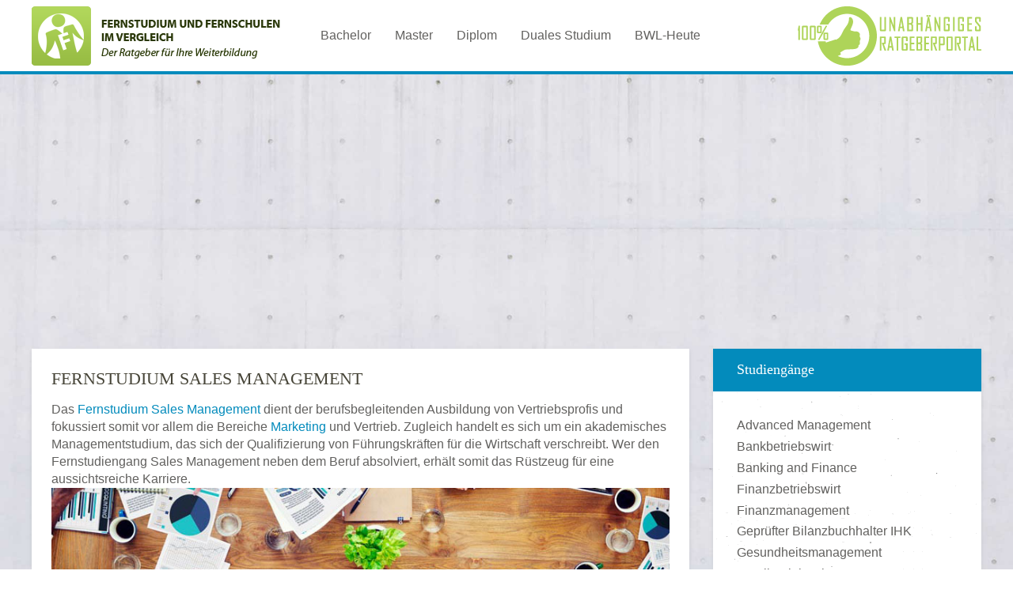

--- FILE ---
content_type: text/html; charset=UTF-8
request_url: https://www.fernstudiumbwl.de/sales-management/
body_size: 10719
content:
<!DOCTYPE HTML>
<html lang="de" dir="ltr"  data-config='{"twitter":0,"plusone":0,"facebook":0,"style":"fernstudium"}'>

<head>
<meta charset="UTF-8">

<!-- Diese Seite wurde SEO-optimiert von wpSEO / https://wpseo.de -->
<title>Fernstudium Sales Management | fernstudiumbwl.de</title><style id="rocket-critical-css">#cookie-notice{display:block;visibility:hidden;position:fixed;min-width:100%;height:auto;z-index:100000;font-size:13px;line-height:20px;left:0;text-align:center}.cn-bottom{bottom:0}.cookie-notice-container{padding:10px;text-align:center;width:100%;-webkit-box-sizing:border-box;-moz-box-sizing:border-box;box-sizing:border-box}.cn-button.wp-default{box-shadow:none;text-decoration:none}#cookie-notice .cn-button{margin-left:10px}.cn-button.wp-default{font-family:sans-serif;line-height:18px;padding:2px 12px;background:linear-gradient(to bottom,#FEFEFE,#F4F4F4) repeat scroll 0 0 #F3F3F3;border-color:#BBB;color:#333;text-shadow:0 1px 0 #FFF;-moz-box-sizing:border-box;border-radius:3px 3px 3px 3px;border-style:solid;border-width:1px;display:inline-block;font-size:12px;font-style:normal;text-decoration:none;white-space:nowrap;outline:none}@media all and (max-width:900px){.cookie-notice-container #cn-notice-text{display:block;margin-bottom:5px}#cookie-notice .cn-button{margin-left:5px;margin-right:5px}}.rf_rich_snippet{display:none}html{font:normal 16px / 22px Verdana,Arial,sans-serif;-webkit-text-size-adjust:100%;-ms-text-size-adjust:100%;background:#efefef;color:#62615f}body{margin:0}a{background:transparent}a{color:#038bbc;text-decoration:none}ins{background:#77a532;color:#ffffff;text-decoration:none}iframe,img{vertical-align:middle}img{max-width:100%;height:auto;box-sizing:border-box}img{border:0}p,ul{margin:0 0 15px 0}*+ul{margin-top:15px}h1,h3{margin:0 0 15px 0;font-family:verdana;font-weight:normal;color:#474538;text-transform:none}h1{font-size:22px;line-height:24px}@media (max-width:768px){h1{font-size:18px;line-height:21px}}h3{font-size:18px;line-height:24px}ul{padding-left:30px}article,aside,main,nav,section{display:block}iframe{border:0}@media screen and (max-width:400px){@-ms-viewport{width:device-width}}.uk-grid{display:-ms-flexbox;display:-webkit-flex;display:flex;-ms-flex-wrap:wrap;-webkit-flex-wrap:wrap;flex-wrap:wrap;margin:0;padding:0;list-style:none}.uk-grid:before,.uk-grid:after{content:"";display:block;overflow:hidden}.uk-grid:after{clear:both}.uk-grid>*{-ms-flex:none;-webkit-flex:none;flex:none;margin:0;float:left}.uk-grid>*>:last-child{margin-bottom:0}.uk-grid{margin-left:-25px}.uk-grid>*{padding-left:25px}.uk-grid+.uk-grid,.uk-grid>*>.uk-panel+.uk-panel{margin-top:25px}@media (min-width:1220px){.uk-grid{margin-left:-30px}.uk-grid>*{padding-left:30px}.uk-grid+.uk-grid,.uk-grid>*>.uk-panel+.uk-panel{margin-top:30px}}[class*='uk-width']{box-sizing:border-box;width:100%}.uk-width-1-1{width:100%}@media (min-width:960px){.uk-width-large-3-10{width:30%}.uk-width-large-7-10{width:70%}}.uk-panel{display:block;position:relative}.uk-panel{text-decoration:none}.uk-panel:before,.uk-panel:after{content:"";display:table}.uk-panel:after{clear:both}.uk-panel>:not(.uk-panel-title):last-child{margin-bottom:0}.uk-panel-title{margin-top:0;margin-bottom:15px;font-size:18px;line-height:23px;font-weight:normal;text-transform:none;color:#62615f}.uk-panel-box{padding:30px;background:#ffffff;color:#62615f;overflow:hidden;background:#ffffff url(https://www.fernstudiumbwl.de/wp-content/themes/fernstudiumsozialpaedagogik/less/uikit/images/organic/panel-background.png) 0 0 repeat;border-radius:0;box-shadow:0 2px 5px 0 rgba(160,167,169,0.3)}.uk-panel-box .uk-panel-title{color:#62615f}.uk-panel-box>.uk-nav-side{margin:0 -30px}.uk-panel-header .uk-panel-title{padding-bottom:10px;border-bottom:1px solid rgba(0,0,0,0);color:#ffffff}.uk-panel-box.uk-panel-header .uk-panel-title{background-color:#038bbc;border-radius:0 0 0 0;padding:15px 30px;margin-top:-30px;margin-bottom:30px;margin-right:-30px;margin-left:-30px}.uk-article:before,.uk-article:after{content:"";display:table}.uk-article:after{clear:both}.uk-article>:last-child{margin-bottom:0}.uk-article-title{font-size:22px;line-height:26px;font-weight:normal;text-transform:uppercase}.uk-nav{margin:0;padding:0;list-style:none}.uk-nav li>a{display:block;text-decoration:none}.uk-nav>li>a{padding:0px 2}.uk-nav-header{padding:0px 2;text-transform:uppercase;font-size:13px;font-weight:normal;letter-spacing:2px}.uk-nav-header:not(:first-child){margin-top:15px}.uk-nav-side>li>a{color:#62615f}.uk-nav-side .uk-nav-header{color:#62615f}.uk-nav-offcanvas>li>a{color:#62615f;padding:0px 2}.uk-nav-offcanvas .uk-nav-header{color:#ffffff}.uk-panel-box .uk-nav-side{margin:0}.uk-navbar{background:#ffffff;color:#ffffff}.uk-navbar:before,.uk-navbar:after{content:"";display:table}.uk-navbar:after{clear:both}.uk-navbar-nav{margin:0;padding:0;list-style:none;float:left}.uk-navbar-nav>li{float:left;position:relative}.uk-navbar-nav>li>a{display:block;box-sizing:border-box;text-decoration:none;height:3;padding:0 15px;line-height:2;color:#62615f;font-size:16px;font-family:10;font-weight:normal}.uk-navbar-toggle{box-sizing:border-box;display:block;height:3;padding:0 15px;float:left}.uk-navbar-toggle:before{content:'';display:inline-block;height:100%;vertical-align:middle}.uk-navbar-toggle{font-size:14px;color:#474538;text-decoration:none}.uk-navbar-toggle:after{content:'\e903';font-family:FontAwesome;vertical-align:middle}.uk-navbar-toggle::after{font-family:'Monday'}@font-face{font-family:'FontAwesome';src:url(https://www.fernstudiumbwl.de/wp-content/themes/fernstudiumsozialpaedagogik/warp/vendor/uikit/fonts/fontawesome-webfont.woff2) format('woff2'),url(https://www.fernstudiumbwl.de/wp-content/themes/fernstudiumsozialpaedagogik/warp/vendor/uikit/fonts/fontawesome-webfont.woff) format("woff"),url(https://www.fernstudiumbwl.de/wp-content/themes/fernstudiumsozialpaedagogik/warp/vendor/uikit/fonts/fontawesome-webfont.ttf) format("truetype");font-weight:normal;font-style:normal}.uk-offcanvas{display:none;position:fixed;top:0;right:0;bottom:0;left:0;z-index:1000;touch-action:none;background:rgba(0,0,0,0.1)}.uk-offcanvas-bar{position:fixed;top:0;bottom:0;left:0;-webkit-transform:translateX(-100%);transform:translateX(-100%);z-index:1001;width:250px;max-width:100%;background:#ffffff;overflow-y:auto;-webkit-overflow-scrolling:touch;-ms-scroll-chaining:none}.uk-offcanvas-bar-flip{left:auto;right:0;-webkit-transform:translateX(100%);transform:translateX(100%)}.uk-offcanvas-bar{padding:30px 30px}.uk-container{box-sizing:border-box;max-width:1260px;padding:0 25px}@media (min-width:1220px){.uk-container{max-width:1260px;padding:0 30px}}.uk-container:before,.uk-container:after{content:"";display:table}.uk-container:after{clear:both}.uk-container-center{margin-left:auto;margin-right:auto}@media (min-width:960px){.uk-hidden-large{display:none!important}}@media (min-width:768px) and (max-width:959px){.uk-visible-large{display:none!important}}@media (max-width:767px){.uk-visible-large{display:none!important}.uk-hidden-small{display:none!important}}.uk-flex{display:-ms-flexbox;display:-webkit-flex;display:flex}.uk-flex>*{-ms-flex-negative:1}.uk-flex-middle{-ms-flex-align:center;-webkit-align-items:center;align-items:center}.uk-flex-right{-ms-flex-pack:end;-webkit-justify-content:flex-end;justify-content:flex-end}.uk-flex-space-between{-ms-flex-pack:justify;-webkit-justify-content:space-between;justify-content:space-between}.uk-flex-order-last{-ms-flex-order:99;-webkit-order:99;order:99}html{-webkit-font-smoothing:antialiased}.tm-navbar{margin-bottom:15px;background-color:#ffffff}@media (min-width:1360px){.tm-navbar{margin-bottom:15px}}.tm-headerbar{position:relative;min-height:90px}.tm-navbar{background:#ffffff}.tm-headerbar:before,.tm-headerbar:after{display:none}.tm-navbar .tm-logo{margin-right:30px}.tm-logo-small{padding:0 25px}.tm-navbar{border-bottom:4px solid #038bbc}.tm-isblog .tm-article.tm-article-box{border-radius:0;padding:25px;box-shadow:0 2px 5px 0 rgba(160,167,169,0.3);background:#ffffff}@media (min-width:960px){html{background:url(https://www.fernstudiumbwl.de/wp-content/themes/fernstudiumsozialpaedagogik/images/organic/background.jpg) 50% 0 fixed no-repeat;background-size:cover}}ins{background:transparent;text-decoration:none}@media (max-width:40em){.uk-container{padding:0 10px!important}.tm-isblog .tm-article.tm-article-box{padding:15px 10px 0 10px!important}}</style><link rel="preload" href="https://www.fernstudiumbwl.de/wp-content/cache/min/1/dafdaddeb14b08f9fc8448627a502f51.css" data-rocket-async="style" as="style" onload="this.onload=null;this.rel='stylesheet'" media="all" data-minify="1" />
<meta name="description" content="Das Fernstudium Sales Management dient der berufsbegleitenden Ausbildung von Vertriebsprofis und fokussiert somit vor allem die Bereiche Marketing und Vertrieb." />
<meta name="robots" content="index, follow" />
<link rel="canonical" href="https://www.fernstudiumbwl.de/sales-management/" />

<meta http-equiv="X-UA-Compatible" content="IE=edge">
<meta name="viewport" content="width=device-width, initial-scale=1">

<link rel="shortcut icon" href="/wp-content/themes/fernstudiumsozialpaedagogik/favicon.ico">
<link rel="apple-touch-icon-precomposed" href="/wp-content/themes/fernstudiumsozialpaedagogik/apple_touch_icon.png">
<link href='https://fonts.gstatic.com' crossorigin rel='preconnect' />



<style id='quads-styles-inline-css' type='text/css'>
.quads-ad-label { font-size: 12px; text-align: center; color: #333;}
</style>
<script type='text/javascript' src='https://www.fernstudiumbwl.de/wp-includes/js/jquery/jquery.js'></script>

<link rel='https://api.w.org/' href='https://www.fernstudiumbwl.de/wp-json/' />
<style type="text/css">div#toc_container {width: 95%;}</style><noscript><style id="rocket-lazyload-nojs-css">.rll-youtube-player, [data-lazy-src]{display:none !important;}</style></noscript><script>
/*! loadCSS rel=preload polyfill. [c]2017 Filament Group, Inc. MIT License */
(function(w){"use strict";if(!w.loadCSS){w.loadCSS=function(){}}
var rp=loadCSS.relpreload={};rp.support=(function(){var ret;try{ret=w.document.createElement("link").relList.supports("preload")}catch(e){ret=!1}
return function(){return ret}})();rp.bindMediaToggle=function(link){var finalMedia=link.media||"all";function enableStylesheet(){link.media=finalMedia}
if(link.addEventListener){link.addEventListener("load",enableStylesheet)}else if(link.attachEvent){link.attachEvent("onload",enableStylesheet)}
setTimeout(function(){link.rel="stylesheet";link.media="only x"});setTimeout(enableStylesheet,3000)};rp.poly=function(){if(rp.support()){return}
var links=w.document.getElementsByTagName("link");for(var i=0;i<links.length;i++){var link=links[i];if(link.rel==="preload"&&link.getAttribute("as")==="style"&&!link.getAttribute("data-loadcss")){link.setAttribute("data-loadcss",!0);rp.bindMediaToggle(link)}}};if(!rp.support()){rp.poly();var run=w.setInterval(rp.poly,500);if(w.addEventListener){w.addEventListener("load",function(){rp.poly();w.clearInterval(run)})}else if(w.attachEvent){w.attachEvent("onload",function(){rp.poly();w.clearInterval(run)})}}
if(typeof exports!=="undefined"){exports.loadCSS=loadCSS}
else{w.loadCSS=loadCSS}}(typeof global!=="undefined"?global:this))
</script>








</head>

<body data-rsssl=1 class="page-template-default page page-id-162 tm-sidebar-a-right tm-sidebars-1 tm-isblog wp-page wp-page-162">

    
        <div class="tm-navbar"  >

        <div class="uk-navbar">
    <div class="tm-headerbar tm-headerbar-default uk-container uk-container-center uk-flex uk-flex-space-between">
        <div class="uk-flex uk-flex-middle">

                        <a class="tm-logo uk-visible-large" href="https://www.fernstudiumbwl.de"><div class="textwidget custom-html-widget"><img src="data:image/svg+xml,%3Csvg%20xmlns='http://www.w3.org/2000/svg'%20viewBox='0%200%200%2075'%3E%3C/svg%3E" height="75" width="auto" alt="Fernstudium BWL" data-lazy-src="https://www.fernstudiumbwl.de/wp-content/uploads/2014/12/fernstudiumbwl_logo.png"><noscript><img src="
https://www.fernstudiumbwl.de/wp-content/uploads/2014/12/fernstudiumbwl_logo.png" height="75" width="auto" alt="Fernstudium BWL"></noscript></div></a>
            
                        <a class="tm-logo-small uk-hidden-large" href="https://www.fernstudiumbwl.de"><div class="textwidget custom-html-widget"><img src="data:image/svg+xml,%3Csvg%20xmlns='http://www.w3.org/2000/svg'%20viewBox='0%200%200%2075'%3E%3C/svg%3E" height="75" width="auto" alt="Fernstudium BWL" data-lazy-src="https://www.fernstudiumbwl.de/wp-content/uploads/2017/09/logo_invert.png"><noscript><img src="
https://www.fernstudiumbwl.de/wp-content/uploads/2017/09/logo_invert.png" height="75" width="auto" alt="Fernstudium BWL"></noscript></div></a>
            
                        <nav class="uk-visible-large">
                <ul class="uk-navbar-nav uk-hidden-small"><li><a title="Fernstudium BWL Bachelor" href="https://www.fernstudiumbwl.de/bachelor-bwl-fernstudium/" class="">Bachelor</a></li><li><a title="Fernstudium BWL Master" href="https://www.fernstudiumbwl.de/master-bwl-fernstudium/" class="">Master</a></li><li><a title="Fernstudium BWL Diplom" href="https://www.fernstudiumbwl.de/diplom-bwl-fernstudium/" class="">Diplom</a></li><li><a title="Duales Studium BWL" href="https://www.fernstudiumbwl.de/duales-studium-bwl/" class="">Duales Studium</a></li><li><a title="BWL-Heute" href="https://www.fernstudiumbwl.de/bwl-heute/" class="">BWL-Heute</a></li></ul>            </nav>
                    </div>
                            <div class="uk-flex uk-flex-middle uk-flex-right">
                                        <div class="uk-visible-large">
                        <div class="textwidget custom-html-widget"><img src="data:image/svg+xml,%3Csvg%20xmlns='http://www.w3.org/2000/svg'%20viewBox='0%200%200%2070'%3E%3C/svg%3E" height="70" width="auto" alt="Unabhängiges Ratgeberportal" data-lazy-src="https://www.fernstudiumbwl.de/wp-content/uploads/2014/12/100prozent-unabhaeniges-ratgeberportal.png"><noscript><img src="https://www.fernstudiumbwl.de/wp-content/uploads/2014/12/100prozent-unabhaeniges-ratgeberportal.png" height="70" width="auto" alt="Unabhängiges Ratgeberportal"></noscript></div>                    </div>
                                    </div>

                                    <a href="#offcanvas" class="uk-navbar-toggle uk-hidden-large" data-uk-offcanvas></a>
                                </div>
</div>

    </div>
    
    <div class="uk-container uk-container-center">

                        <section id="tm-top-a" class="tm-top-a uk-grid" data-uk-grid-match="{target:'> div > .uk-panel'}" data-uk-grid-margin>
<div class="uk-width-1-1"><div class="uk-panel widget_text"><p><script async src="//pagead2.googlesyndication.com/pagead/js/adsbygoogle.js"></script><!-- fernstudiumbwl.de responsive lins oben --><ins class="adsbygoogle" style="display:block;" data-ad-client="ca-pub-8047916811274357" data-ad-slot="2234590104" data-ad-format="link"></ins><br />
<script>
(adsbygoogle = window.adsbygoogle || []).push({});
</script></p>
</div></div>
</section>
        
        
        
        
                <div id="tm-main" class="uk-grid" data-uk-grid-match data-uk-grid-margin>

                        <div class="tm-main uk-width-large-7-10 uk-flex-order-last">

                
                                <main id="tm-content" class="tm-content">

                    
                        
    <article class="uk-article  tm-article tm-article-box ">

        
                <h1 class="uk-article-title">Fernstudium Sales Management</h1>
        
        <p>Das <a href="https://www.fernstudiumbwl.de/sales-management/">Fernstudium Sales Management</a> dient der berufsbegleitenden Ausbildung von Vertriebsprofis und fokussiert somit vor allem die Bereiche <a href="https://www.fernstudiumbwl.de/marketing/" title="Marketing">Marketing</a> und Vertrieb. Zugleich handelt es sich um ein akademisches Managementstudium, das sich der Qualifizierung von Führungskräften für die Wirtschaft verschreibt. Wer den Fernstudiengang Sales Management neben dem Beruf absolviert, erhält somit das Rüstzeug für eine aussichtsreiche Karriere.<img class="aligncenter size-full wp-image-391" src="data:image/svg+xml,%3Csvg%20xmlns='http://www.w3.org/2000/svg'%20viewBox='0%200%20850%20343'%3E%3C/svg%3E" alt="" width="850" height="343" data-lazy-srcset="https://www.fernstudiumbwl.de/wp-content/uploads/2018/11/Marketing.jpg 850w, https://www.fernstudiumbwl.de/wp-content/uploads/2018/11/Marketing-300x121.jpg 300w, https://www.fernstudiumbwl.de/wp-content/uploads/2018/11/Marketing-768x310.jpg 768w" data-lazy-sizes="(max-width: 850px) 100vw, 850px" data-lazy-src="https://www.fernstudiumbwl.de/wp-content/uploads/2018/11/Marketing.jpg" /><noscript><img class="aligncenter size-full wp-image-391" src="https://www.fernstudiumbwl.de/wp-content/uploads/2018/11/Marketing.jpg" alt="" width="850" height="343" srcset="https://www.fernstudiumbwl.de/wp-content/uploads/2018/11/Marketing.jpg 850w, https://www.fernstudiumbwl.de/wp-content/uploads/2018/11/Marketing-300x121.jpg 300w, https://www.fernstudiumbwl.de/wp-content/uploads/2018/11/Marketing-768x310.jpg 768w" sizes="(max-width: 850px) 100vw, 850px" /></noscript></p>
<div id="toc_container" class="toc_transparent no_bullets"><p class="toc_title">Inhaltsverzeichnis</p><ul class="toc_list"><li><a href="#sales-management-berufsbegleitend-studieren"><span class="toc_number toc_depth_1">1</span> Sales Management berufsbegleitend studieren</a><ul><li><a href="#per-fernstudium-sales-management-zum-bachelor"><span class="toc_number toc_depth_2">1.1</span> Per Fernstudium Sales Management zum Bachelor</a></li><li><a href="#das-master-fernstudium-sales-management"><span class="toc_number toc_depth_2">1.2</span> Das Master-Fernstudium Sales Management</a></li></ul></li><li><a href="#berufsaussichten-und-gehalt-im-sales-management"><span class="toc_number toc_depth_1">2</span> Berufsaussichten und Gehalt im Sales Management</a></li><li><a href="#weiterbildung-im-bereich-sales-management"><span class="toc_number toc_depth_1">3</span> Weiterbildung im Bereich Sales Management</a></li></ul></div>
<h2><span id="sales-management-berufsbegleitend-studieren">Sales Management berufsbegleitend studieren</span></h2>
<p>Menschen, die bereits im Vertrieb beziehungsweise Verkauf tätig sind und berufsbegleitend eine allgemein anerkannte Qualifikation erlangen möchten, die sie voranbringt, sollten sich näher mit dem berufsbegleitenden Studium Sales Management auseinandersetzen, das an einigen Hochschulen angeboten wird. Je nach Studiengang schließt man diesen mit dem <a href="https://www.fernstudiumbwl.de/bachelor-bwl-fernstudium/" title="Bachelor">Bachelor</a> oder <a href="https://www.fernstudiumbwl.de/master-bwl-fernstudium/" title="Master">Master</a> ab und befasst sich unter anderem mit den folgenden Themen:</p>
<ul>
	<li><a href="https://www.fernstudiumbwl.de/" title="Betriebswirtschaftslehre">Betriebswirtschaftslehre</a></li>
	<li>Projektmanagement</li>
	<li>Marketing</li>
	<li><a href="https://www.fernstudiumbwl.de/wirtschaftsrecht/" title="Wirtschaftsrecht">Wirtschaftsrecht</a></li>
	<li>Unternehmensführung</li>
	<li><a href="https://www.fernstudiumbwl.de/personalmanagement/" title="Personalmanagement">Personalmanagement</a></li>
	<li>Controlling</li>
	<li>Investition und Finanzierung</li>
	<li>Preismanagement</li>
	<li>Vertriebsrecht</li>
	<li>Psychologie</li>
</ul>
<h3><span id="per-fernstudium-sales-management-zum-bachelor">Per Fernstudium Sales Management zum Bachelor</span></h3>
<p class="marking-border">Das Bachelor-Studium Sales Management dauert üblicherweise sechs Semester Regelstudienzeit. Dies lässt sich auf ein berufsbegleitendes Fernstudium allerdings oftmals nicht übertragen, weil die Studenten lediglich in Teilzeit studieren können. So kann sich die <a href="https://www.fernstudiumbwl.de/wie-lange-dauert-ein-fernstudium-bwl/" title="Dauer">Dauer</a> durchaus auf zwölf Semester verdoppeln, wobei viele Menschen in beispielsweise vier Jahren zum grundständigen und berufsqualifizierenden Bachelor of Arts gelangen. Hinsichtlich der Voraussetzungen existieren dahingegen keine Unterschiede zu klassischen Präsenzstudiengängen. So muss man über eine Hochschulzugangsberechtigung verfügen, um an einer Hochschule studieren zu können. Neben dem Abitur kann aber auch eine Anerkennung als beruflich Qualifizierter oder der Abschluss einer beruflichen Aufstiegsfortbildung die Basis für die Zulassung schaffen.</p>
<h3><span id="das-master-fernstudium-sales-management">Das Master-Fernstudium Sales Management</span></h3>
<p>Das Master-Fernstudium Sales Management ist besonders geeignet für angehende Manager, denn in Führungspositionen wird oftmals ein postgradualer Studienabschluss verlangt. Der Fernstudiengang führt zum Master of Arts, Master of Science oder <a href="https://www.fernstudiumbwl.de/mba-master-of-business-administration/" title="MBA">MBA</a> und vermittelt fundiertes und tiefgehendes Fachwissen aus dem Vertrieb. In vier Semestern Regelstudienzeit kann man so seine Kenntnisse aus dem vorhergehenden Studium intensivieren und sich beispielsweise auf einen der folgenden Fachbereiche spezialisieren:</p>
<ul>
	<li>Customer Relationship Management</li>
	<li>Vertriebscontrolling</li>
	<li>Wettbewerbs- und Marktforschung</li>
	<li>Vertriebsplanung</li>
	<li>Angebotspolitik</li>
</ul>
<p>Master-Absolventen sind somit absolute Vertriebsexperten und bringen beste Voraussetzungen für eine verantwortungsvolle Führungsposition mit. Der berufliche Aufstieg wird zudem dadurch begünstigt, dass erfolgreiche Fernstudenten nicht nur einen akademischen Grad mit internationaler Anerkennung, sondern außerdem umfassende Berufserfahrung vorweisen können.</p>
<h2><span id="berufsaussichten-und-gehalt-im-sales-management">Berufsaussichten und Gehalt im Sales Management</span></h2>
<p>Durch die Kombination von Hochschulabschluss und Berufserfahrung bietet das Fernstudium Sales Management somit vielversprechende Zukunftsperspektiven. Als Sales Manager findet man in Unternehmen nahezu aller Wirtschaftsbereiche interessante Beschäftigungsmöglichkeiten vor, denn Vertriebsexperten werden grundsätzlich überall dort gebraucht, wo Produkte oder Dienstleistungen verkauft werden. Weiterhin kann die Marktforschung ein Tätigkeitsfeld sein. Je nach Einsatzbereich übernehmen Sales Manager beispielsweise die folgenden Aufgaben:</p>
<ul>
	<li>Vertriebsleitung</li>
	<li>Marktforschung</li>
	<li>Marketing</li>
	<li>Unternehmensberatung</li>
	<li>Unternehmenskommunikation</li>
</ul>
<p><img class="alignleft size-full wp-image-345" src="data:image/svg+xml,%3Csvg%20xmlns='http://www.w3.org/2000/svg'%20viewBox='0%200%20121%20121'%3E%3C/svg%3E" alt="" width="121" height="121" data-lazy-src="https://www.fernstudiumbwl.de/wp-content/uploads/2018/11/Geld_Bild.png" /><noscript><img class="alignleft size-full wp-image-345" src="https://www.fernstudiumbwl.de/wp-content/uploads/2018/11/Geld_Bild.png" alt="" width="121" height="121" /></noscript>Speziell Berufstätige, die den Vertrieb aus der Praxis kennen und die Karriereleiter erklimmen möchten, tun gut daran, neben dem Beruf zu studieren. Der Fernstudiengang Sales Management bietet nicht nur eine hohe Flexibilität, sondern vermittelt das Know-How, das von Vertriebsmanagern erwartet wird. Finanziell macht sich das Fernstudium ebenfalls bezahlt, denn studierte Vertriebsmanager können durchaus mit einem durchschnittlichen <a href="https://www.fernstudiumbwl.de/gehalt-verdienstmoeglichkeiten-bwl/" title="Gehalt">Gehalt</a> zwischen 45.000 Euro und deutlich über 100.000 Euro brutto im Jahr rechnen.</p>
<h2><span id="weiterbildung-im-bereich-sales-management">Weiterbildung im Bereich Sales Management</span></h2>
<p class="marking-border">Für all diejenigen, die kein Sales Management Fernstudium aufnehmen möchten und dennoch den Wunsch haben, sich zu qualifizieren, kann eine Weiterbildung in Sachen Vertriebsmanagement eine interessante Option sein. Verschiedenste Anbieter halten unter anderem auch Fernkurse bereit, die Fachwissen vermitteln und sich im beruflichen Alltag als sehr vorteilhaft erweisen. Gegebenenfalls sollte man daher nach geeigneten Seminaren und Lehrgängen Ausschau halten, die sich beispielsweise auch im Bildungsurlaub bewältigen lassen. Vertriebler können die Weiterbildung so wählen, dass sie konkretes Know-How aus Bereichen erwerben, die für ihre Arbeit relevant ist.</p>
        
    </article>

    

                </main>
                
                
            </div>
            
                                                            <aside class="tm-sidebar-a uk-width-large-3-10 uk-flex-order-last"><div class="uk-panel uk-panel-box uk-panel-header uk-hidden-small widget_nav_menu"><h3 class="uk-panel-title">Studiengänge</h3><ul class="uk-nav uk-nav-parent-icon uk-nav-side" data-uk-nav="{}"><li><a title="Fernstudium Advanced Management" href="https://www.fernstudiumbwl.de/advanced-management/" class="">Advanced Management</a></li><li><a title="Fernstudium Bankbetriebswirt" href="https://www.fernstudiumbwl.de/bankbetriebswirt/" class="">Bankbetriebswirt</a></li><li><a title="Fernstudium Banking and Finance" href="https://www.fernstudiumbwl.de/banking-and-finance/" class="">Banking and Finance</a></li><li><a title="Fernstudium Finanzbetriebswirt" href="https://www.fernstudiumbwl.de/finanzbetriebswirt/" class="">Finanzbetriebswirt</a></li><li><a title="Fernstudium Finanzmanagement" href="https://www.fernstudiumbwl.de/finanzmanagement/" class="">Finanzmanagement</a></li><li><a title="Fernstudium Geprüfter Bilanzbuchhalter IHK" href="https://www.fernstudiumbwl.de/gepruefter-bilanzbuchhalter-ihk/" class="">Geprüfter Bilanzbuchhalter IHK</a></li><li><a title="Fernstudium Gesundheitsmanagement" href="https://www.fernstudiumbwl.de/gesundheitsmanagement/" class="">Gesundheitsmanagement</a></li><li><a title="Fernstudium Hotelbetriebswirt" href="https://www.fernstudiumbwl.de/hotelbetriebswirt/" class="">Hotelbetriebswirt</a></li><li><a title="Fernstudium IT-Management" href="https://www.fernstudiumbwl.de/it-management/" class="">IT-Management</a></li><li><a title="Fernstudium Logistikbetriebswirt" href="https://www.fernstudiumbwl.de/logistikbetriebswirt/" class="">Logistikbetriebswirt</a></li><li><a title="Fernstudium Logistikmanagement" href="https://www.fernstudiumbwl.de/logistikmanagement/" class="">Logistikmanagement</a></li><li><a title="Fernstudium Marketing" href="https://www.fernstudiumbwl.de/marketing/" class="">Marketing</a></li><li><a title="Fernstudium Medienmanagement" href="https://www.fernstudiumbwl.de/medienmanagement/" class="">Medienmanagement</a></li><li><a title="Fernstudium MBA – Master of Business Administration" href="https://www.fernstudiumbwl.de/mba-master-of-business-administration/" class="">MBA</a></li><li><a title="Fernstudium Personalentwicklung IHK" href="https://www.fernstudiumbwl.de/personalentwicklung-ihk/" class="">Personalentwicklung IHK</a></li><li><a title="Fernstudium Personalmanagement" href="https://www.fernstudiumbwl.de/personalmanagement/" class="">Personalmanagement</a></li><li><a title="Fernstudium Pflegemanagement" href="https://www.fernstudiumbwl.de/pflegemanagement/" class="">Pflegemanagement</a></li><li class="uk-active"><a title="Fernstudium Sales Management" href="https://www.fernstudiumbwl.de/sales-management/" class="">Sales Management</a></li><li><a title="Fernstudium Technische Betriebswirtschaft" href="https://www.fernstudiumbwl.de/technische-betriebswirtschaft/" class="">Technische Betriebswirtschaft</a></li><li><a title="Fernstudium VWL Volkswirtschaftslehre" href="https://www.fernstudiumbwl.de/vwl-volkswirtschaftslehre/" class="">VWL Volkswirtschaftslehre</a></li><li><a title="Fernstudium Wirtschaftsinformatik" href="https://www.fernstudiumbwl.de/wirtschaftsinformatik/" class="">Wirtschaftsinformatik</a></li><li><a title="Fernstudium Wirtschaftsingenieurwesen" href="https://www.fernstudiumbwl.de/wirtschaftsingenieurwesen/" class="">Wirtschaftsingenieurwesen</a></li><li><a title="Fernstudium Wirtschaftsrecht" href="https://www.fernstudiumbwl.de/wirtschaftsrecht/" class="">Wirtschaftsrecht</a></li><li><a title="Fernstudium Wirtschaftspädagogik" href="https://www.fernstudiumbwl.de/wirtschaftspaedagogik/" class="">Wirtschaftspädagogik</a></li><li><a title="Fernstudium Wirtschaftspsychologie" href="https://www.fernstudiumbwl.de/wirtschaftspsychologie/" class="">Wirtschaftspsychologie</a></li><li class="uk-nav-header">Abschlüssse</li><li><a title="Fernstudium Betriebswirt" href="https://www.fernstudiumbwl.de/betriebswirt/" class="">Betriebswirt</a></li><li><a title="Fernstudium Fachwirt" href="https://www.fernstudiumbwl.de/fachwirt/" class="">Fachwirt</a></li></ul></div>
<div class="uk-panel uk-panel-box uk-panel-header uk-hidden-small widget_nav_menu"><h3 class="uk-panel-title">Ratgeber von A-Z</h3><ul class="uk-nav uk-nav-parent-icon uk-nav-side" data-uk-nav="{}"><li><a title="BWL Berufe und Berufsbild" href="https://www.fernstudiumbwl.de/berufe-und-berufsbild-bwl/" class="">Berufe und Berufsbild</a></li><li><a title="BWL Berufschancen" href="https://www.fernstudiumbwl.de/berufschancen-bwl/" class="">Berufschancen</a></li><li><a title="Gehalt – Verdienstmöglichkeiten – BWL" href="https://www.fernstudiumbwl.de/gehalt-verdienstmoeglichkeiten-bwl/" class="">Gehalt – Verdienstmöglichkeiten</a></li><li><a title="Wie lange dauert ein Fernstudium BWL" href="https://www.fernstudiumbwl.de/wie-lange-dauert-ein-fernstudium-bwl/" class="">Dauer</a></li><li><a title="Fernstudium BWL Kosten" href="https://www.fernstudiumbwl.de/kosten-fernstudium-bwl/" class="">Kosten</a></li><li><a title="Fernstudium BWL Ranking" href="https://www.fernstudiumbwl.de/ranking-bwl/" class="">Ranking</a></li><li><a title="Fernstudium BWL ohne Abitur " href="https://www.fernstudiumbwl.de/ohne-abitur-studieren/" class="">Ohne Abitur</a></li><li><a title="Studieninhalte im BWL Fernstudium" href="https://www.fernstudiumbwl.de/studieninhalte-im-bwl-fernstudium/" class="">Studieninhalte</a></li><li><a title="Fernstudium BWL Voraussetzungen" href="https://www.fernstudiumbwl.de/zulassungsvoraussetzungen-fernstudium-bwl/" class="">Voraussetzungen</a></li><li><a title="Vor- und Nachteile des BWL Fernstudium" href="https://www.fernstudiumbwl.de/vor-und-nachteile-bwl-fernstudium/" class="">Vor- und Nachteile</a></li><li><a title="Was ist BWL – Betriebswirtschaftslehre" href="https://www.fernstudiumbwl.de/was-ist-bwl-betriebswirtschaftslehre/" class="">Was ist BWL?</a></li></ul></div>
<div class="uk-panel uk-panel-box uk-panel-header uk-hidden-small widget_recent_entries"><h3 class="uk-panel-title">BWL-Heute</h3><ul class="uk-list uk-list-line">
											<li>
					<a href="https://www.fernstudiumbwl.de/welcher-master-nach-dem-bachelor-in-bwl/">Welcher Master nach dem Bachelor in BWL?</a>
									</li>
											<li>
					<a href="https://www.fernstudiumbwl.de/wo-kann-man-ein-bwl-fernstudium-absolvieren/">Wo kann man ein BWL-Fernstudium absolvieren?</a>
									</li>
											<li>
					<a href="https://www.fernstudiumbwl.de/whu-bringt-berufsbegleitende-bwl-ausbildung-fuer-juristen-an-den-start/">WHU bringt berufsbegleitende BWL-Ausbildung für Juristen an den Start</a>
									</li>
											<li>
					<a href="https://www.fernstudiumbwl.de/wie-schwer-ist-ein-bwl-fernstudium/">Wie schwer ist ein BWL Fernstudium?</a>
									</li>
											<li>
					<a href="https://www.fernstudiumbwl.de/lohnt-sich-ein-bwl-fernstudium/">Lohnt sich ein BWL-Fernstudium?</a>
									</li>
					</ul></div></aside>
                        
        </div>
        
        
                    <section id="tm-bottom-b" class="tm-bottom-b uk-grid uk-hidden-small" data-uk-grid-match="{target:'> div > .uk-panel'}" data-uk-grid-margin>
<div class="uk-hidden-small uk-width-medium-1-1"><div class="uk-panel uk-hidden-small widget_custom_html"><div class="textwidget custom-html-widget"><div id="post-rat">
<div data-rf-id="RF1P162" class="rating_form_wrap rating_form_1">
<style type="text/css">.rating_form_1 {text-align:center;}
.rating_form_1 .rating_form .rf_item {color:#ffd700;font-size:32px;}
.rating_form_1 .rating_form .rf_item.hover {color:#ff7f00;}
.rating_form_1 .def {background-color:#dddddd;color:#777777;font-size:18px;}
</style><div class="rating_before_content"><i>Sie fanden diesen Beitrag hilfreich?</i></div><div class="rating_form cursor redirect_on spinner3_on stats_on" data-redirect-url="https://www.fernstudiumbwl.de" data-redirect-target="_blank">
<span data-rating="1" class="rf_item cyto-star hover" title="Überhaupt nicht"></span><span data-rating="2" class="rf_item cyto-star hover" title="Eher weniger"></span><span data-rating="3" class="rf_item cyto-star hover" title="Soweit Okay"></span><span data-rating="4" class="rf_item cyto-star hover" title="Gut"></span><span data-rating="5" class="rf_item cyto-star-half hover" title="Sehr gut"></span><span class="rf_side"><span class="def rating_score"><span class="rf_average">4.7</span>/<span class="rf_max">5</span></span><span class="def rating_total"><span class="rf_count">17</span> ratings</span></span></div>
<div class="rf_rich_snippet">
<script type="application/ld+json">
{ "@context": "http://schema.org",
	"@type": "MediaObject",
	"mainEntityOfPage": {
		"@type": "WebPage",
		"@id": "https://www.fernstudiumbwl.de/sales-management/"
	},
	"headline": "Fernstudium Sales Management",
	"url": "https://www.fernstudiumbwl.de/sales-management/",
	"author": {
		"@type": "Person",
		"name":"fernstudiumbwl"
	}, 
	"publisher": {
		"@type": "Organization",
		"name": "www.fernstudiumbwl.de",
		"logo": {
			"@type": "ImageObject",
			"url": "
",
			"width": "",
			"height": ""
		}
	},
	"datePublished": "2015-11-13T10:06:23+00:00",
	"dateModified": "2018-11-22T17:22:27+00:00", 
	"name": "Fernstudium Sales Management",
	"aggregateRating": {
		"@type": "AggregateRating",
		"bestRating": "5",
		"worstRating": "1",
		"ratingValue": "4.7",
		"ratingCount": "17"
	}
}
</script>
</div></div>

</div></div></div></div>
</section>
        
                    <section id="tm-bottom-c" class="tm-bottom-c uk-grid uk-hidden-small" data-uk-grid-match="{target:'> div > .uk-panel'}" data-uk-grid-margin>
<div class="uk-hidden-small uk-width-medium-1-1"><div class="uk-panel uk-panel-box uk-panel-header uk-hidden-small widget_text"><h3 class="uk-panel-title">Weitere interessante Artikel:</h3>

<ul>
         
            <li><a href="https://www.fernstudiumbwl.de/wirtschaftspsychologie/">Fernstudium Wirtschaftspsychologie</a></li>
            
         
            <li><a href="https://www.fernstudiumbwl.de/wirtschaftsinformatik/">Fernstudium Wirtschaftsinformatik</a></li>
            
         
            <li><a href="https://www.fernstudiumbwl.de/wirtschaftsrecht/">Fernstudium Wirtschaftsrecht</a></li>
            
         
            <li><a href="https://www.fernstudiumbwl.de/logistikbetriebswirt/">Fernstudium Logistikbetriebswirt</a></li>
            
         
            <li><a href="https://www.fernstudiumbwl.de/ohne-abitur-studieren/">Fernstudium BWL ohne Abitur studieren</a></li>
            
         
            <li><a href="https://www.fernstudiumbwl.de/berufe-und-berufsbild-bwl/">BWL Berufe und Berufsbild</a></li>
            
                
    </ul> 
 </div></div>
</section>
        
        
    </div>

    
    
    <footer id="tm-footer" class="tm-footer uk-position-relative ">

        <div class="uk-container uk-container-center">

            <div class="uk-flex uk-flex-middle uk-flex-space-between uk-text-center-small">

                <div class="tm-footer-left">
                    <div class="uk-panel uk-hidden-small widget_custom_html"><div class="textwidget custom-html-widget">&copy; 2026 • Fernstudium BWL • <a href="/impressum/">Impressum und Datenschutz</a> • 
<a href="/sitemap/">Sitemap</a></div></div>                                    </div>

                                <a class="tm-totop-scroller" data-uk-smooth-scroll href="#"></a>
                
                <div class="tm-footer-right">
                                    </div>

                
            </div>

        </div>

    </footer>
    
    



<script>window.lazyLoadOptions={elements_selector:"img[data-lazy-src],.rocket-lazyload",data_src:"lazy-src",data_srcset:"lazy-srcset",data_sizes:"lazy-sizes",class_loading:"lazyloading",class_loaded:"lazyloaded",threshold:300,callback_loaded:function(element){if(element.tagName==="IFRAME"&&element.dataset.rocketLazyload=="fitvidscompatible"){if(element.classList.contains("lazyloaded")){if(typeof window.jQuery!="undefined"){if(jQuery.fn.fitVids){jQuery(element).parent().fitVids()}}}}}};window.addEventListener('LazyLoad::Initialized',function(e){var lazyLoadInstance=e.detail.instance;if(window.MutationObserver){var observer=new MutationObserver(function(mutations){var image_count=0;var iframe_count=0;var rocketlazy_count=0;mutations.forEach(function(mutation){for(i=0;i<mutation.addedNodes.length;i++){if(typeof mutation.addedNodes[i].getElementsByTagName!=='function'){continue}
if(typeof mutation.addedNodes[i].getElementsByClassName!=='function'){continue}
images=mutation.addedNodes[i].getElementsByTagName('img');is_image=mutation.addedNodes[i].tagName=="IMG";iframes=mutation.addedNodes[i].getElementsByTagName('iframe');is_iframe=mutation.addedNodes[i].tagName=="IFRAME";rocket_lazy=mutation.addedNodes[i].getElementsByClassName('rocket-lazyload');image_count+=images.length;iframe_count+=iframes.length;rocketlazy_count+=rocket_lazy.length;if(is_image){image_count+=1}
if(is_iframe){iframe_count+=1}}});if(image_count>0||iframe_count>0||rocketlazy_count>0){lazyLoadInstance.update()}});var b=document.getElementsByTagName("body")[0];var config={childList:!0,subtree:!0};observer.observe(b,config)}},!1)</script><script data-no-minify="1" async src="https://www.fernstudiumbwl.de/wp-content/plugins/wp-rocket/assets/js/lazyload/16.1/lazyload.min.js"></script>
        <div id="offcanvas" class="uk-offcanvas">
        <div class="uk-offcanvas-bar uk-offcanvas-bar-flip"><ul class="uk-nav uk-nav-offcanvas"><li><a title="Fernstudium BWL Bachelor" href="https://www.fernstudiumbwl.de/bachelor-bwl-fernstudium/" class="">Bachelor</a></li><li><a title="Fernstudium BWL Master" href="https://www.fernstudiumbwl.de/master-bwl-fernstudium/" class="">Master</a></li><li><a title="Fernstudium BWL Diplom" href="https://www.fernstudiumbwl.de/diplom-bwl-fernstudium/" class="">Diplom</a></li><li><a title="Duales Studium BWL" href="https://www.fernstudiumbwl.de/duales-studium-bwl/" class="">Duales Studium</a></li><li><a title="BWL-Heute" href="https://www.fernstudiumbwl.de/bwl-heute/" class="">BWL-Heute</a></li></ul>
<ul class="uk-nav uk-nav-offcanvas"><li><a title="Fernstudium Advanced Management" href="https://www.fernstudiumbwl.de/advanced-management/" class="">Advanced Management</a></li><li><a title="Fernstudium Bankbetriebswirt" href="https://www.fernstudiumbwl.de/bankbetriebswirt/" class="">Bankbetriebswirt</a></li><li><a title="Fernstudium Banking and Finance" href="https://www.fernstudiumbwl.de/banking-and-finance/" class="">Banking and Finance</a></li><li><a title="Fernstudium Finanzbetriebswirt" href="https://www.fernstudiumbwl.de/finanzbetriebswirt/" class="">Finanzbetriebswirt</a></li><li><a title="Fernstudium Finanzmanagement" href="https://www.fernstudiumbwl.de/finanzmanagement/" class="">Finanzmanagement</a></li><li><a title="Fernstudium Geprüfter Bilanzbuchhalter IHK" href="https://www.fernstudiumbwl.de/gepruefter-bilanzbuchhalter-ihk/" class="">Geprüfter Bilanzbuchhalter IHK</a></li><li><a title="Fernstudium Gesundheitsmanagement" href="https://www.fernstudiumbwl.de/gesundheitsmanagement/" class="">Gesundheitsmanagement</a></li><li><a title="Fernstudium Hotelbetriebswirt" href="https://www.fernstudiumbwl.de/hotelbetriebswirt/" class="">Hotelbetriebswirt</a></li><li><a title="Fernstudium IT-Management" href="https://www.fernstudiumbwl.de/it-management/" class="">IT-Management</a></li><li><a title="Fernstudium Logistikbetriebswirt" href="https://www.fernstudiumbwl.de/logistikbetriebswirt/" class="">Logistikbetriebswirt</a></li><li><a title="Fernstudium Logistikmanagement" href="https://www.fernstudiumbwl.de/logistikmanagement/" class="">Logistikmanagement</a></li><li><a title="Fernstudium Marketing" href="https://www.fernstudiumbwl.de/marketing/" class="">Marketing</a></li><li><a title="Fernstudium Medienmanagement" href="https://www.fernstudiumbwl.de/medienmanagement/" class="">Medienmanagement</a></li><li><a title="Fernstudium MBA – Master of Business Administration" href="https://www.fernstudiumbwl.de/mba-master-of-business-administration/" class="">MBA</a></li><li><a title="Fernstudium Personalentwicklung IHK" href="https://www.fernstudiumbwl.de/personalentwicklung-ihk/" class="">Personalentwicklung IHK</a></li><li><a title="Fernstudium Personalmanagement" href="https://www.fernstudiumbwl.de/personalmanagement/" class="">Personalmanagement</a></li><li><a title="Fernstudium Pflegemanagement" href="https://www.fernstudiumbwl.de/pflegemanagement/" class="">Pflegemanagement</a></li><li class="uk-active"><a title="Fernstudium Sales Management" href="https://www.fernstudiumbwl.de/sales-management/" class="">Sales Management</a></li><li><a title="Fernstudium Technische Betriebswirtschaft" href="https://www.fernstudiumbwl.de/technische-betriebswirtschaft/" class="">Technische Betriebswirtschaft</a></li><li><a title="Fernstudium VWL Volkswirtschaftslehre" href="https://www.fernstudiumbwl.de/vwl-volkswirtschaftslehre/" class="">VWL Volkswirtschaftslehre</a></li><li><a title="Fernstudium Wirtschaftsinformatik" href="https://www.fernstudiumbwl.de/wirtschaftsinformatik/" class="">Wirtschaftsinformatik</a></li><li><a title="Fernstudium Wirtschaftsingenieurwesen" href="https://www.fernstudiumbwl.de/wirtschaftsingenieurwesen/" class="">Wirtschaftsingenieurwesen</a></li><li><a title="Fernstudium Wirtschaftsrecht" href="https://www.fernstudiumbwl.de/wirtschaftsrecht/" class="">Wirtschaftsrecht</a></li><li><a title="Fernstudium Wirtschaftspädagogik" href="https://www.fernstudiumbwl.de/wirtschaftspaedagogik/" class="">Wirtschaftspädagogik</a></li><li><a title="Fernstudium Wirtschaftspsychologie" href="https://www.fernstudiumbwl.de/wirtschaftspsychologie/" class="">Wirtschaftspsychologie</a></li><li class="uk-nav-header">Abschlüssse</li><li><a title="Fernstudium Betriebswirt" href="https://www.fernstudiumbwl.de/betriebswirt/" class="">Betriebswirt</a></li><li><a title="Fernstudium Fachwirt" href="https://www.fernstudiumbwl.de/fachwirt/" class="">Fachwirt</a></li></ul>
<ul class="uk-nav uk-nav-offcanvas"><li><a title="BWL Berufe und Berufsbild" href="https://www.fernstudiumbwl.de/berufe-und-berufsbild-bwl/" class="">Berufe und Berufsbild</a></li><li><a title="BWL Berufschancen" href="https://www.fernstudiumbwl.de/berufschancen-bwl/" class="">Berufschancen</a></li><li><a title="Gehalt – Verdienstmöglichkeiten – BWL" href="https://www.fernstudiumbwl.de/gehalt-verdienstmoeglichkeiten-bwl/" class="">Gehalt – Verdienstmöglichkeiten</a></li><li><a title="Wie lange dauert ein Fernstudium BWL" href="https://www.fernstudiumbwl.de/wie-lange-dauert-ein-fernstudium-bwl/" class="">Dauer</a></li><li><a title="Fernstudium BWL Kosten" href="https://www.fernstudiumbwl.de/kosten-fernstudium-bwl/" class="">Kosten</a></li><li><a title="Fernstudium BWL Ranking" href="https://www.fernstudiumbwl.de/ranking-bwl/" class="">Ranking</a></li><li><a title="Fernstudium BWL ohne Abitur " href="https://www.fernstudiumbwl.de/ohne-abitur-studieren/" class="">Ohne Abitur</a></li><li><a title="Studieninhalte im BWL Fernstudium" href="https://www.fernstudiumbwl.de/studieninhalte-im-bwl-fernstudium/" class="">Studieninhalte</a></li><li><a title="Fernstudium BWL Voraussetzungen" href="https://www.fernstudiumbwl.de/zulassungsvoraussetzungen-fernstudium-bwl/" class="">Voraussetzungen</a></li><li><a title="Vor- und Nachteile des BWL Fernstudium" href="https://www.fernstudiumbwl.de/vor-und-nachteile-bwl-fernstudium/" class="">Vor- und Nachteile</a></li><li><a title="Was ist BWL – Betriebswirtschaftslehre" href="https://www.fernstudiumbwl.de/was-ist-bwl-betriebswirtschaftslehre/" class="">Was ist BWL?</a></li></ul></div>
    </div>
    
<script>"use strict";var wprRemoveCPCSS=function wprRemoveCPCSS(){var elem;document.querySelector('link[data-rocket-async="style"][rel="preload"]')?setTimeout(wprRemoveCPCSS,200):(elem=document.getElementById("rocket-critical-css"))&&"remove"in elem&&elem.remove()};window.addEventListener?window.addEventListener("load",wprRemoveCPCSS):window.attachEvent&&window.attachEvent("onload",wprRemoveCPCSS);</script><script src="https://www.fernstudiumbwl.de/wp-content/cache/min/1/02f75a095ded167f97565990172a6ad8.js" data-minify="1" defer></script><noscript><link rel="stylesheet" href="https://www.fernstudiumbwl.de/wp-content/cache/min/1/dafdaddeb14b08f9fc8448627a502f51.css" media="all" data-minify="1" /></noscript></body>
</html>

<!-- This website is like a Rocket, isn't it? Performance optimized by WP Rocket. Learn more: https://wp-rocket.me - Debug: cached@1768388504 -->

--- FILE ---
content_type: text/html; charset=utf-8
request_url: https://www.google.com/recaptcha/api2/aframe
body_size: 268
content:
<!DOCTYPE HTML><html><head><meta http-equiv="content-type" content="text/html; charset=UTF-8"></head><body><script nonce="9IDINedM8YCMR6vUHgCLhQ">/** Anti-fraud and anti-abuse applications only. See google.com/recaptcha */ try{var clients={'sodar':'https://pagead2.googlesyndication.com/pagead/sodar?'};window.addEventListener("message",function(a){try{if(a.source===window.parent){var b=JSON.parse(a.data);var c=clients[b['id']];if(c){var d=document.createElement('img');d.src=c+b['params']+'&rc='+(localStorage.getItem("rc::a")?sessionStorage.getItem("rc::b"):"");window.document.body.appendChild(d);sessionStorage.setItem("rc::e",parseInt(sessionStorage.getItem("rc::e")||0)+1);localStorage.setItem("rc::h",'1768393076151');}}}catch(b){}});window.parent.postMessage("_grecaptcha_ready", "*");}catch(b){}</script></body></html>

--- FILE ---
content_type: text/css; charset=utf-8
request_url: https://www.fernstudiumbwl.de/wp-content/cache/min/1/dafdaddeb14b08f9fc8448627a502f51.css
body_size: 29282
content:
@charset "UTF-8";@font-face{font-display:swap;font-family:cyto;src:url(../../../plugins/rating-form/assets/fonts/cyto.eot);src:url(../../../plugins/rating-form/assets/fonts/cyto.eot?#iefix) format("embedded-opentype"),url(../../../plugins/rating-form/assets/fonts/cyto.woff) format("woff"),url(../../../plugins/rating-form/assets/fonts/cyto.ttf) format("truetype"),url(../../../plugins/rating-form/assets/fonts/cyto.svg#cyto) format("svg");font-weight:400;font-style:normal}[class*=" cyto-"]:before,[class^=cyto-]:before{font-family:cyto!important;font-style:normal!important;font-weight:400!important;font-variant:normal!important;text-transform:none!important;speak:none;line-height:1;margin:0!important;-webkit-font-smoothing:antialiased;-moz-osx-font-smoothing:grayscale}.cyto-circle:before{content:"\e000"!important}.cyto-circle-empty:before{content:"\e001"!important}.cyto-circle-half:before{content:"\e002"!important}.cyto-circle-rtl-half:before{content:"\e003"!important}.cyto-heart:before{content:"\e004"!important}.cyto-heart-empty:before{content:"\e005"!important}.cyto-heart-half:before{content:"\e006"!important}.cyto-heart-rtl-half:before{content:"\e007"!important}.cyto-min:before{content:"\e008"!important}.cyto-min-2:before{content:"\e009"!important}.cyto-plus:before{content:"\e00a"!important}.cyto-plus-2:before{content:"\e00b"!important}.cyto-smiley-1:before{content:"\e00c"!important}.cyto-smiley-2:before{content:"\e00d"!important}.cyto-smiley-3:before{content:"\e00e"!important}.cyto-smiley-4:before{content:"\e00f"!important}.cyto-smiley-5:before{content:"\e010"!important}.cyto-spinner:before{content:"\e011"!important}.cyto-spinner2:before{content:"\e012"!important}.cyto-spinner3:before{content:"\e013"!important}.cyto-star:before{content:"\e014"!important}.cyto-star-empty:before{content:"\e015"!important}.cyto-star-half:before{content:"\e016"!important}.cyto-star-rtl-half:before{content:"\e017"!important}.cyto-thumbs-down:before{content:"\e018"!important}.cyto-thumbs-down-2:before{content:"\e019"!important}.cyto-thumbs-up:before{content:"\e01a"!important}.cyto-thumbs-up-2:before{content:"\e01b"!important}.rating_form .rf_item *,.rating_form .rf_item:before,.rf_results table td,.rf_top_ratings_widget .rf_widget_list li [class^=rating_form_]{vertical-align:middle}.rating_form{position:relative!important;display:inline-block!important;margin:0!important;padding:0!important;border:0!important}.rating_form.cursor .rf_item{cursor:pointer}.rating_form .rf_item{float:left;margin:0;padding:0 5px 0 0;line-height:0;color:gold;font-size:32px;border:0;width:auto;clear:none!important}.rating_form .rf_item img{width:32px;height:32px;border:0;box-shadow:none;margin:0!important}.rating_form .rf_item.hover{color:#ff7f00}.rating_form .def{float:left;background-color:#ddd;padding:7px 5px;margin:0 5px 0 0;border-radius:5px;-webkit-border-radius:5px;-moz-border-radius:5px;line-height:1em;color:#777;font-size:18px;width:auto}.rating_form .def:last-child{margin-right:0!important}.rating_form.update{opacity:.5}.rating_form .rf_item.spinner,.rating_form .rf_item.spinner.hover{color:#555!important;cursor:default}.rating_form.stats_on .rating_total:hover{cursor:pointer}.rating_form .thankyou{background-color:#cffa90!important;color:#51711a!important}.rating_form .rated{display:none;background-color:#faf190!important;color:#716d1a!important}.rating_form .up_rated{color:#59d600}.rating_form .up_rated.hover{color:#0e8b00}.rating_form .up_rated_txt{background-color:#bdffaf;color:#0e8b00}.rating_form .down_rated{color:#d60000}.rating_form .down_rated.hover{color:#b80000}.rating_form .down_rated_txt{background-color:#ffb0b0;color:#b80000}.rating_form .rf_tooltip{position:absolute;display:block;border-radius:5px;-webkit-border-radius:5px;-moz-border-radius:5px;padding:10px;line-height:1em;text-align:center;color:#fff;background:#000;font-size:13px;z-index:99999;opacity:1;white-space:nowrap}.rating_form .rf_tooltip .rf_arrow{position:absolute;width:0;height:0;border-width:6px;border-style:solid;border-color:#000 transparent;opacity:1!important;visibility:visible!important}.rating_form .rf_tooltip .rf_arrow.rf_arrow_top{bottom:100%;margin-top:3px;border-top-width:0}.rating_form .rf_tooltip .rf_arrow.rf_arrow_bottom{top:100%;margin-bottom:3px;border-bottom-width:0}.rating_form .rf_tooltip .rf_arrow.rf_arrow_center{left:50%;margin-left:-6px}.rating_form .rf_tooltip .rf_arrow.rf_arrow_left{left:0}.rating_form .rf_tooltip .rf_arrow.rf_arrow_right{right:0;border-left-color:transparent}.rating_form .title{color:#555;font-size:14px;font-weight:700;padding-left:5px}.rating_form_wrap .rating_stats{display:none;position:absolute;background-color:#fff;border:1px solid #9b9b9b;font-size:13px;color:#777;box-shadow:0 2px 6px rgba(100,100,100,.3);padding:0;z-index:999}.rating_form_wrap .rating_stats .rf_stats_header{background-color:#c7c7c7;color:#595959;padding:5px 5px 5px 10px;font-weight:700;border-bottom:1px solid #9b9b9b;line-height:1.7;height:auto;text-align:left}.rating_form_wrap .rating_stats .rf_stats_close{display:inline-block;background-color:#ff5a5a;color:#fff;padding:0 5px;margin-left:5px;font-weight:700;float:right}.rating_form_wrap .rating_stats .rf_stats_close:hover{background-color:#ca1818;cursor:pointer}.rating_form_wrap .rating_stats table{width:100%;border-collapse:collapse;margin:0!important;padding:0;border:0!important;table-layout:auto!important}.rating_form_wrap .rating_stats table th{padding:3px 10px;background:#dfdfdf;color:#777;font-weight:700;border-bottom:1px solid #bababa;border-right:1px solid #bababa;text-transform:uppercase;font-size:11px;line-height:2}.rating_form_wrap .rating_stats table th:last-child{border-right:0}.rating_form_wrap .rating_stats tbody td{padding:5px;border-top:0;text-align:center;font-weight:700;font-size:14px;border-right:1px solid #e2e2e2;line-height:2}.rating_form_wrap .rating_stats tbody td:last-child{border-right:0}.rating_form_wrap.rf_rtl{direction:rtl}.rating_form_wrap.rf_rtl .rf_item{padding:0 0 0 5px}.rating_form_wrap.rf_rtl .rating_stats tbody td:last-child{border-right:1px solid #e2e2e2}.rating_form_wrap .edit_rating{color:#000!important;float:left;margin:0 5px 0 0!important;cursor:pointer}.rating_form .rating_stats_active .rating_total{font-weight:700}.rf_rich_snippet{display:none}.rf_top_ratings_widget a{display:block;overflow:hidden;text-decoration:none}.rf_top_ratings_widget .rf_place{font-weight:700;padding-right:5px}.rf_top_ratings_widget .rf_avg_rating{padding-left:5px}.rf_top_ratings_widget .rf_post_content{display:block}.rf_top_ratings_widget .rf_post_image{float:left;margin:5px 10px 0 0}.rf_top_ratings_widget .rf_widget_list{list-style-type:none;padding:0}.rf_top_ratings_widget .rf_widget_list li{overflow:hidden;line-height:normal!important;margin:5px 0 0}.rf_top_ratings_widget .rf_widget_list .rating_form .rf_item{font-size:13px}.rf_top_ratings_widget .rf_widget_list li .rating_form img{width:13px;height:13px}.rf_top_ratings_widget .rf_widget_list li .rating_form .down_rated,.rf_top_ratings_widget .rf_widget_list li .rating_form .up_rated{font-size:16px}.rf_top_ratings_widget .rf_widget_list li .rating_form .up_rated_txt{font-size:10px;padding:3.5px}.rf_top_ratings_widget .rf_widget_list li .rating_form .down_rated_txt{font-size:10px;margin-right:0;padding:3.5px}.rf_top_ratings_widget .rf_widget_list li .rating_form .rf_item:last-child{padding-right:0}.rf_user_stats{border-top:1px solid #e2e2e2}.rf_user_stats .rf_user_stats_header{line-height:1;font-size:12px;padding:5px 10px;border-bottom:1px solid #e2e2e2;background-color:#f8f8f8}.rf_user_stats .rf_user_stats_header .rf_stats_close{margin-top:-2px;margin-right:-5px;padding:2px 5px!important;float:none!important}.rf_user_stats .user_stats_name{display:block;font-size:12px;font-weight:400;color:#757575}.rf_user_stats .user_stats_name.name_left{text-align:left;padding:0 5px}.rf_user_stats tr{border-bottom:1px solid #e2e2e2}.rf_user_stats tr:last-child{border-bottom:none}.rf_results table{display:inline-block;border-collapse:collapse;border:0!important;margin:0!important}.rf_results table td{border:0;padding:0 0 5px;line-height:1;font-size:13px}.rf_results table tr:last-child td{padding-bottom:0}.rf_results .rf_results_outer{margin:0 10px}.rf_stats{overflow-y:auto}.rf_stats ul{height:265px;margin:0!important;padding:0}.rf_stats ul li{list-style-type:none;margin:0}.rf_stats ul li a{color:#333;text-decoration:none}.rf_stats ul li a:hover{text-decoration:underline}@-moz-keyframes cyto-spin{100%{-moz-transform:rotate(360deg)}}@-webkit-keyframes cyto-spin{100%{-webkit-transform:rotate(360deg)}}@keyframes cyto-spin{100%{-webkit-transform:rotate(360deg);transform:rotate(360deg)}}.cyto-spin{-webkit-animation:cyto-spin 2s linear infinite;-moz-animation:cyto-spin 2s linear infinite;animation:cyto-spin 2s linear infinite;padding:0!important}.textwidget .rating_form_wrap .rf_item{line-height:.8em;font-size:32px;margin:0}.textwidget .rating_form_wrap .def{line-height:1em;font-size:18px;margin:0 5px 0 0}.rating_form_wrap .rating_form_mobile{display:none;background-color:#f9f9f9;border:1px solid #bbb;z-index:-99999}.rating_form_wrap .rating_form_mobile.show{display:block;position:fixed;bottom:0;left:0;width:100%;height:auto;max-height:33%;margin:0;padding:10px;overflow-y:auto;box-sizing:border-box;-webkit-box-shadow:10px 10px 15px 10px rgba(0,0,0,.6);-moz-box-shadow:10px 10px 15px 10px rgba(0,0,0,.6);box-shadow:10px 10px 15px 10px rgba(0,0,0,.6);z-index:99999}.rating_form_wrap .rating_form_mobile .rating_form{width:100%;background-color:#fff}.rating_form_wrap .rating_form_mobile .rating_form .rf_item{float:none;padding:5px;border:1px solid #bbb;border-bottom:0;font-size:1.6em}.rating_form_wrap .rating_form_mobile .rating_form .rf_item:last-child{border-bottom:1px solid #bbb}.rating_form_wrap .rating_form_mobile .rating_form .rf_item:hover{background-color:#eee}.rating_form_wrap .rating_form_mobile .rating_form .rf_item span{padding-right:10px}#toc_container li,#toc_container ul{margin:0;padding:0}#toc_container.no_bullets li,#toc_container.no_bullets ul,#toc_container.no_bullets ul li,.toc_widget_list.no_bullets,.toc_widget_list.no_bullets li{background:0 0;list-style-type:none;list-style:none}#toc_container.have_bullets li{padding-left:12px}#toc_container ul ul{margin-left:1.5em}#toc_container{background:#f9f9f9;border:1px solid #aaa;padding:10px;margin-bottom:1em;width:auto;display:table;font-size:95%}#toc_container.toc_light_blue{background:#edf6ff}#toc_container.toc_white{background:#fff}#toc_container.toc_black{background:#000}#toc_container.toc_transparent{background:none transparent}#toc_container p.toc_title{text-align:center;font-weight:700;margin:0;padding:0}#toc_container.toc_black p.toc_title{color:#aaa}#toc_container span.toc_toggle{font-weight:400;font-size:90%}#toc_container p.toc_title+ul.toc_list{margin-top:1em}.toc_wrap_left{float:left;margin-right:10px}.toc_wrap_right{float:right;margin-left:10px}#toc_container a{text-decoration:none;text-shadow:none}#toc_container a:hover{text-decoration:underline}.toc_sitemap_posts_letter{font-size:1.5em;font-style:italic}html{font:normal 16px / 22px Verdana,Arial,sans-serif;-webkit-text-size-adjust:100%;-ms-text-size-adjust:100%;background:#efefef;color:#62615f}body{margin:0}a{background:transparent}a:active,a:hover{outline:0}a,.uk-link{color:#038bbc;text-decoration:none;cursor:pointer}a:focus,.uk-link:focus{text-decoration:none}a:hover,.uk-link:hover{color:#686868;text-decoration:none}abbr[title]{border-bottom:1px dotted}b,strong{font-weight:700}:not(pre)>code,:not(pre)>kbd,:not(pre)>samp{font-size:14px;font-family:Consolas,monospace,serif;color:#fff;white-space:nowrap}em{color:#d05}ins{background:#77a532;color:#fff;text-decoration:none}mark{background:#77a532;color:#fff}q{font-style:italic}small{font-size:80%}sub,sup{font-size:75%;line-height:0;position:relative;vertical-align:baseline}sup{top:-.5em}sub{bottom:-.25em}audio,canvas,iframe,img,svg,video{vertical-align:middle}audio,canvas,img,svg,video{max-width:100%;height:auto;box-sizing:border-box}.uk-img-preserve,.uk-img-preserve audio,.uk-img-preserve canvas,.uk-img-preserve img,.uk-img-preserve svg,.uk-img-preserve video{max-width:none}img{border:0}svg:not(:root){overflow:hidden}blockquote,figure{margin:0}p,ul,ol,dl,blockquote,pre,address,fieldset,figure{margin:0 0 15px 0}*+p,*+ul,*+ol,*+dl,*+blockquote,*+pre,*+address,*+fieldset,*+figure{margin-top:15px}h1,h2,h3,h4,h5,h6{margin:0 0 15px 0;font-family:verdana;font-weight:400;color:#474538;text-transform:none}*+h1,*+h2,*+h3,*+h4,*+h5,*+h6{margin-top:30px}h1,.uk-h1{font-size:22px;line-height:24px}@media (max-width:768px){h1,.uk-h1{font-size:18px;line-height:21px}}h2,.uk-h2{font-size:18px;line-height:21px}@media (max-width:768px){h2,.uk-h2{font-size:18px;line-height:24px}}h3,.uk-h3{font-size:18px;line-height:24px}h4,.uk-h4{font-size:25px;line-height:29px}h5,.uk-h5{font-size:21px;line-height:27px}h6,.uk-h6{font-size:18px;line-height:24px}ul,ol{padding-left:30px}ul>li>ul,ul>li>ol,ol>li>ol,ol>li>ul{margin:0}dt{font-weight:700}dd{margin-left:0}hr{box-sizing:content-box;height:0;margin:15px 0;border:0;border-top:1px solid #ddd}address{font-style:normal}blockquote{padding-left:0;border-left:0 solid rgba(0,0,0,0);font-size:20px;line-height:35px;font-style:italic}pre{padding:10px;background:#038bbc;font:14px / 20px Consolas,monospace,serif;color:#62615f;-moz-tab-size:4;tab-size:4;overflow:auto}::-moz-selection{background:#77a532;color:#fff;text-shadow:none}::selection{background:#77a532;color:#fff;text-shadow:none}article,aside,details,figcaption,figure,footer,header,main,nav,section,summary{display:block}progress{vertical-align:baseline}audio:not([controls]){display:none}[hidden],template{display:none}iframe{border:0}@media screen and (max-width:400px){@-ms-viewport{width:device-width}}blockquote{font-weight:300;font-family:Verdana,Arial,sans-serif;font-style:italic;color:#62615f}.uk-grid{display:-ms-flexbox;display:-webkit-flex;display:flex;-ms-flex-wrap:wrap;-webkit-flex-wrap:wrap;flex-wrap:wrap;margin:0;padding:0;list-style:none}.uk-grid:before,.uk-grid:after{content:"";display:block;overflow:hidden}.uk-grid:after{clear:both}.uk-grid>*{-ms-flex:none;-webkit-flex:none;flex:none;margin:0;float:left}.uk-grid>*>:last-child{margin-bottom:0}.uk-grid{margin-left:-25px}.uk-grid>*{padding-left:25px}.uk-grid+.uk-grid,.uk-grid-margin,.uk-grid>*>.uk-panel+.uk-panel{margin-top:25px}@media (min-width:1220px){.uk-grid{margin-left:-30px}.uk-grid>*{padding-left:30px}.uk-grid+.uk-grid,.uk-grid-margin,.uk-grid>*>.uk-panel+.uk-panel{margin-top:30px}}.uk-grid-collapse{margin-left:0}.uk-grid-collapse>*{padding-left:0}.uk-grid-collapse+.uk-grid-collapse,.uk-grid-collapse>.uk-grid-margin,.uk-grid-collapse>*>.uk-panel+.uk-panel{margin-top:0}.uk-grid-small{margin-left:-15px}.uk-grid-small>*{padding-left:15px}.uk-grid-small+.uk-grid-small,.uk-grid-small>.uk-grid-margin,.uk-grid-small>*>.uk-panel+.uk-panel{margin-top:15px}.uk-grid-medium{margin-left:-25px}.uk-grid-medium>*{padding-left:25px}.uk-grid-medium+.uk-grid-medium,.uk-grid-medium>.uk-grid-margin,.uk-grid-medium>*>.uk-panel+.uk-panel{margin-top:25px}@media (min-width:960px){.uk-grid-large{margin-left:-30px}.uk-grid-large>*{padding-left:30px}.uk-grid-large+.uk-grid-large,.uk-grid-large-margin,.uk-grid-large>*>.uk-panel+.uk-panel{margin-top:30px}}@media (min-width:1220px){.uk-grid-large{margin-left:-60px}.uk-grid-large>*{padding-left:60px}.uk-grid-large+.uk-grid-large,.uk-grid-large-margin,.uk-grid-large>*>.uk-panel+.uk-panel{margin-top:60px}}.uk-grid-divider:not(:empty){margin-left:-25px;margin-right:-25px}.uk-grid-divider>*{padding-left:25px;padding-right:25px}.uk-grid-divider>[class*='uk-width-1-']:not(.uk-width-1-1):nth-child(n+2),.uk-grid-divider>[class*='uk-width-2-']:nth-child(n+2),.uk-grid-divider>[class*='uk-width-3-']:nth-child(n+2),.uk-grid-divider>[class*='uk-width-4-']:nth-child(n+2),.uk-grid-divider>[class*='uk-width-5-']:nth-child(n+2),.uk-grid-divider>[class*='uk-width-6-']:nth-child(n+2),.uk-grid-divider>[class*='uk-width-7-']:nth-child(n+2),.uk-grid-divider>[class*='uk-width-8-']:nth-child(n+2),.uk-grid-divider>[class*='uk-width-9-']:nth-child(n+2){border-left:1px solid #ddd}@media (min-width:768px){.uk-grid-divider>[class*='uk-width-medium-']:not(.uk-width-medium-1-1):nth-child(n+2){border-left:1px solid #ddd}}@media (min-width:960px){.uk-grid-divider>[class*='uk-width-large-']:not(.uk-width-large-1-1):nth-child(n+2){border-left:1px solid #ddd}}@media (min-width:1220px){.uk-grid-divider:not(:empty){margin-left:-30px;margin-right:-30px}.uk-grid-divider>*{padding-left:30px;padding-right:30px}.uk-grid-divider:empty{margin-top:30px;margin-bottom:30px}}.uk-grid-divider:empty{margin-top:25px;margin-bottom:25px;border-top:1px solid #ddd}.uk-grid-match>*{display:-ms-flexbox;display:-webkit-flex;display:flex;-ms-flex-wrap:wrap;-webkit-flex-wrap:wrap;flex-wrap:wrap}.uk-grid-match>*>*{-ms-flex:none;-webkit-flex:none;flex:none;box-sizing:border-box;width:100%}[class*='uk-grid-width']>*{box-sizing:border-box;width:100%}.uk-grid-width-1-2>*{width:50%}.uk-grid-width-1-3>*{width:33.333%}.uk-grid-width-1-4>*{width:25%}.uk-grid-width-1-5>*{width:20%}.uk-grid-width-1-6>*{width:16.666%}.uk-grid-width-1-10>*{width:10%}.uk-grid-width-auto>*{width:auto}@media (min-width:480px){.uk-grid-width-small-1-1>*{width:100%}.uk-grid-width-small-1-2>*{width:50%}.uk-grid-width-small-1-3>*{width:33.333%}.uk-grid-width-small-1-4>*{width:25%}.uk-grid-width-small-1-5>*{width:20%}.uk-grid-width-small-1-6>*{width:16.666%}.uk-grid-width-small-1-10>*{width:10%}}@media (min-width:768px){.uk-grid-width-medium-1-1>*{width:100%}.uk-grid-width-medium-1-2>*{width:50%}.uk-grid-width-medium-1-3>*{width:33.333%}.uk-grid-width-medium-1-4>*{width:25%}.uk-grid-width-medium-1-5>*{width:20%}.uk-grid-width-medium-1-6>*{width:16.666%}.uk-grid-width-medium-1-10>*{width:10%}}@media (min-width:960px){.uk-grid-width-large-1-1>*{width:100%}.uk-grid-width-large-1-2>*{width:50%}.uk-grid-width-large-1-3>*{width:33.333%}.uk-grid-width-large-1-4>*{width:25%}.uk-grid-width-large-1-5>*{width:20%}.uk-grid-width-large-1-6>*{width:16.666%}.uk-grid-width-large-1-10>*{width:10%}}@media (min-width:1220px){.uk-grid-width-xlarge-1-1>*{width:100%}.uk-grid-width-xlarge-1-2>*{width:50%}.uk-grid-width-xlarge-1-3>*{width:33.333%}.uk-grid-width-xlarge-1-4>*{width:25%}.uk-grid-width-xlarge-1-5>*{width:20%}.uk-grid-width-xlarge-1-6>*{width:16.666%}.uk-grid-width-xlarge-1-10>*{width:10%}}[class*='uk-width']{box-sizing:border-box;width:100%}.uk-width-1-1{width:100%}.uk-width-1-2,.uk-width-2-4,.uk-width-3-6,.uk-width-5-10{width:50%}.uk-width-1-3,.uk-width-2-6{width:33.333%}.uk-width-2-3,.uk-width-4-6{width:66.666%}.uk-width-1-4{width:25%}.uk-width-3-4{width:75%}.uk-width-1-5,.uk-width-2-10{width:20%}.uk-width-2-5,.uk-width-4-10{width:40%}.uk-width-3-5,.uk-width-6-10{width:60%}.uk-width-4-5,.uk-width-8-10{width:80%}.uk-width-1-6{width:16.666%}.uk-width-5-6{width:83.333%}.uk-width-1-10{width:10%}.uk-width-3-10{width:30%}.uk-width-7-10{width:70%}.uk-width-9-10{width:90%}@media (min-width:480px){.uk-width-small-1-1{width:100%}.uk-width-small-1-2,.uk-width-small-2-4,.uk-width-small-3-6,.uk-width-small-5-10{width:50%}.uk-width-small-1-3,.uk-width-small-2-6{width:33.333%}.uk-width-small-2-3,.uk-width-small-4-6{width:66.666%}.uk-width-small-1-4{width:25%}.uk-width-small-3-4{width:75%}.uk-width-small-1-5,.uk-width-small-2-10{width:20%}.uk-width-small-2-5,.uk-width-small-4-10{width:40%}.uk-width-small-3-5,.uk-width-small-6-10{width:60%}.uk-width-small-4-5,.uk-width-small-8-10{width:80%}.uk-width-small-1-6{width:16.666%}.uk-width-small-5-6{width:83.333%}.uk-width-small-1-10{width:10%}.uk-width-small-3-10{width:30%}.uk-width-small-7-10{width:70%}.uk-width-small-9-10{width:90%}}@media (min-width:768px){.uk-width-medium-1-1{width:100%}.uk-width-medium-1-2,.uk-width-medium-2-4,.uk-width-medium-3-6,.uk-width-medium-5-10{width:50%}.uk-width-medium-1-3,.uk-width-medium-2-6{width:33.333%}.uk-width-medium-2-3,.uk-width-medium-4-6{width:66.666%}.uk-width-medium-1-4{width:25%}.uk-width-medium-3-4{width:75%}.uk-width-medium-1-5,.uk-width-medium-2-10{width:20%}.uk-width-medium-2-5,.uk-width-medium-4-10{width:40%}.uk-width-medium-3-5,.uk-width-medium-6-10{width:60%}.uk-width-medium-4-5,.uk-width-medium-8-10{width:80%}.uk-width-medium-1-6{width:16.666%}.uk-width-medium-5-6{width:83.333%}.uk-width-medium-1-10{width:10%}.uk-width-medium-3-10{width:30%}.uk-width-medium-7-10{width:70%}.uk-width-medium-9-10{width:90%}}@media (min-width:960px){.uk-width-large-1-1{width:100%}.uk-width-large-1-2,.uk-width-large-2-4,.uk-width-large-3-6,.uk-width-large-5-10{width:50%}.uk-width-large-1-3,.uk-width-large-2-6{width:33.333%}.uk-width-large-2-3,.uk-width-large-4-6{width:66.666%}.uk-width-large-1-4{width:25%}.uk-width-large-3-4{width:75%}.uk-width-large-1-5,.uk-width-large-2-10{width:20%}.uk-width-large-2-5,.uk-width-large-4-10{width:40%}.uk-width-large-3-5,.uk-width-large-6-10{width:60%}.uk-width-large-4-5,.uk-width-large-8-10{width:80%}.uk-width-large-1-6{width:16.666%}.uk-width-large-5-6{width:83.333%}.uk-width-large-1-10{width:10%}.uk-width-large-3-10{width:30%}.uk-width-large-7-10{width:70%}.uk-width-large-9-10{width:90%}}@media (min-width:1220px){.uk-width-xlarge-1-1{width:100%}.uk-width-xlarge-1-2,.uk-width-xlarge-2-4,.uk-width-xlarge-3-6,.uk-width-xlarge-5-10{width:50%}.uk-width-xlarge-1-3,.uk-width-xlarge-2-6{width:33.333%}.uk-width-xlarge-2-3,.uk-width-xlarge-4-6{width:66.666%}.uk-width-xlarge-1-4{width:25%}.uk-width-xlarge-3-4{width:75%}.uk-width-xlarge-1-5,.uk-width-xlarge-2-10{width:20%}.uk-width-xlarge-2-5,.uk-width-xlarge-4-10{width:40%}.uk-width-xlarge-3-5,.uk-width-xlarge-6-10{width:60%}.uk-width-xlarge-4-5,.uk-width-xlarge-8-10{width:80%}.uk-width-xlarge-1-6{width:16.666%}.uk-width-xlarge-5-6{width:83.333%}.uk-width-xlarge-1-10{width:10%}.uk-width-xlarge-3-10{width:30%}.uk-width-xlarge-7-10{width:70%}.uk-width-xlarge-9-10{width:90%}}@media (min-width:768px){[class*='uk-push-'],[class*='uk-pull-']{position:relative}.uk-push-1-2,.uk-push-2-4,.uk-push-3-6,.uk-push-5-10{left:50%}.uk-push-1-3,.uk-push-2-6{left:33.333%}.uk-push-2-3,.uk-push-4-6{left:66.666%}.uk-push-1-4{left:25%}.uk-push-3-4{left:75%}.uk-push-1-5,.uk-push-2-10{left:20%}.uk-push-2-5,.uk-push-4-10{left:40%}.uk-push-3-5,.uk-push-6-10{left:60%}.uk-push-4-5,.uk-push-8-10{left:80%}.uk-push-1-6{left:16.666%}.uk-push-5-6{left:83.333%}.uk-push-1-10{left:10%}.uk-push-3-10{left:30%}.uk-push-7-10{left:70%}.uk-push-9-10{left:90%}.uk-pull-1-2,.uk-pull-2-4,.uk-pull-3-6,.uk-pull-5-10{left:-50%}.uk-pull-1-3,.uk-pull-2-6{left:-33.333%}.uk-pull-2-3,.uk-pull-4-6{left:-66.666%}.uk-pull-1-4{left:-25%}.uk-pull-3-4{left:-75%}.uk-pull-1-5,.uk-pull-2-10{left:-20%}.uk-pull-2-5,.uk-pull-4-10{left:-40%}.uk-pull-3-5,.uk-pull-6-10{left:-60%}.uk-pull-4-5,.uk-pull-8-10{left:-80%}.uk-pull-1-6{left:-16.666%}.uk-pull-5-6{left:-83.333%}.uk-pull-1-10{left:-10%}.uk-pull-3-10{left:-30%}.uk-pull-7-10{left:-70%}.uk-pull-9-10{left:-90%}}.uk-panel{display:block;position:relative}.uk-panel,.uk-panel:hover{text-decoration:none}.uk-panel:before,.uk-panel:after{content:"";display:table}.uk-panel:after{clear:both}.uk-panel>:not(.uk-panel-title):last-child{margin-bottom:0}.uk-panel-title{margin-top:0;margin-bottom:15px;font-size:18px;line-height:23px;font-weight:400;text-transform:none;color:#62615f}.uk-panel-badge{position:absolute;top:0;right:0;z-index:1}.uk-panel-teaser{margin-bottom:15px}.uk-panel-body{padding:30px}.uk-panel-box{padding:30px;background:#fff;color:#62615f;overflow:hidden;background:#fff url(../../../themes/fernstudiumsozialpaedagogik/less/uikit/images/organic/panel-background.png) 0 0 repeat;border-radius:0;box-shadow:0 2px 5px 0 rgba(160,167,169,.3)}.uk-panel-box-hover:hover{color:#62615f}.uk-panel-box .uk-panel-title{color:#62615f}.uk-panel-box .uk-panel-badge{top:0;right:0}.uk-panel-box>.uk-panel-teaser{margin-top:-30px;margin-left:-30px;margin-right:-30px}.uk-panel-box>.uk-nav-side{margin:0 -30px}.uk-panel-box-primary{background-color:#f3f3f3;color:#62615f;background:#f3f3f3}.uk-panel-box-primary .uk-button{background-color:#fff;box-shadow:0 4px 8px 0 rgba(160,167,169,.25);color:#62615f}.uk-panel-box-primary .uk-button:hover{background-color:#fff;box-shadow:0 4px 8px 0 rgba(160,167,169,.75);color:#fff}.uk-panel-box-primary .uk-button:active,.uk-panel-box-primary .uk-button:focus{background-color:#fff;box-shadow:0 4px 8px 0 rgba(160,167,169,.75);color:#fff}.uk-panel-box-primary .uk-button-primary{background-color:#3f571a;box-shadow:none;color:#fff}.uk-panel-box-primary .uk-button-primary:hover,.uk-panel-box-primary .uk-button-primary:active,.uk-panel-box-primary .uk-button-primary:focus{box-shadow:none;background-color:#314314;color:#fff}.uk-panel-box-primary .uk-panel-badge{color:#5b7e26}.uk-panel-box-primary-hover:hover{color:#62615f}.uk-panel-box-primary .uk-panel-title{color:#474538}.uk-panel-box-secondary{background-color:#959595;color:#fff;background-image:none}.uk-panel-box-secondary a{color:#62615f}.uk-panel-box-secondary a:hover{color:#fff}.uk-panel-box-secondary a:focus{color:#d9d9d9}.uk-panel-box-secondary .uk-button{background-color:#fff;box-shadow:0 4px 8px 0 rgba(56,57,61,.6);color:#62615f}.uk-panel-box-secondary .uk-button:hover,.uk-panel-box-secondary .uk-button:active,.uk-panel-box-secondary .uk-button:focus{background-color:#f2f2f2;color:#fff;box-shadow:0 4px 8px 0 rgba(56,57,61,.6)}.uk-panel-box-secondary .uk-button-primary{background-color:#5b7e26;color:#fff}.uk-panel-box-secondary .uk-button-primary:hover,.uk-panel-box-secondary .uk-button-primary:active,.uk-panel-box-secondary .uk-button-primary:focus{box-shadow:none;background-color:#314314;color:#fff}.uk-panel-box-secondary-hover:hover{color:#fff}.uk-panel-box-secondary .uk-panel-title{color:#fff}.uk-panel-hover{padding:30px;color:#62615f}.uk-panel-hover .uk-panel-title{color:#62615f}.uk-panel-hover:hover{background:#fff;color:#62615f;box-shadow:0 2px 5px 0 rgba(160,166,168,.35)}.uk-panel-hover:hover .uk-panel-title{color:#62615f}.uk-panel-hover .uk-panel-badge{top:0;right:0}.uk-panel-hover>.uk-panel-teaser{margin-top:-30px;margin-left:-30px;margin-right:-30px}.uk-panel-header .uk-panel-title{padding-bottom:10px;border-bottom:1px solid rgba(0,0,0,0);color:#fff}.uk-panel-space{padding:30px}.uk-panel-space .uk-panel-badge{top:30px;right:30px}.uk-panel+.uk-panel-divider{margin-top:50px!important}.uk-panel+.uk-panel-divider:before{content:"";display:block;position:absolute;top:-25px;left:0;right:0;border-top:1px solid #ddd}@media (min-width:1220px){.uk-panel+.uk-panel-divider{margin-top:60px!important}.uk-panel+.uk-panel-divider:before{top:-30px}}.uk-panel.uk-panel-box-primary a:not([class]),.uk-panel.uk-panel-box-primary .uk-link{color:#014158;text-decoration:none}.uk-panel.uk-panel-box-primary a:not([class]):hover,.uk-panel.uk-panel-box-primary .uk-link:hover{color:#5b7e26;text-decoration:none}.uk-grid-collapse .uk-panel-box .uk-panel-teaser>div{border-radius:0}.uk-grid-collapse .uk-panel-box{border-radius:0}.uk-grid-collapse>div:last-child .uk-panel-box{border-radius:0 0 0 0}.uk-grid-collapse>div:first-child .uk-panel-box{border-radius:0 0 0 0}.uk-grid-collapse>div:first-child .uk-panel-teaser>div{border-radius:0 0 0 0}.uk-grid-collapse>div:last-child .uk-panel-teaser>div{border-radius:0 0 0 0}.uk-panel-box.uk-panel-header .uk-panel-title{background-color:#038bbc;border-radius:0 0 0 0;padding:15px 30px;margin-top:-30px;margin-bottom:30px;margin-right:-30px;margin-left:-30px}.uk-panel-teaser{margin-bottom:30px}.uk-panel-teaser>div{border-radius:0 0 0 0}.uk-panel-header .uk-panel-teaser>div{border-radius:0}.uk-panel-header .uk-panel-teaser .uk-panel-title{margin-right:0;margin-left:0;margin-bottom:0}.uk-panel-box-primary.uk-panel-header .uk-panel-title{background-color:#fff;color:#62615f;margin-bottom:30px}.uk-panel-box-secondary.uk-panel-header .uk-panel-title{background-color:#fff;color:#fff;margin-bottom:30px}.uk-panel:not(.uk-panel-header) .uk-panel-badge{position:relative}.uk-panel-header .uk-panel-badge{top:15px;right:30px;line-height:23px}.uk-panel-header .uk-panel-badge+.uk-panel-title{padding-right:100px}.tm-article-box .uk-panel-box:not(.uk-panel-box-primary):not(.uk-panel-box-secondary),.uk-panel-box .uk-panel-box:not(.uk-panel-box-primary):not(.uk-panel-box-secondary){background-color:#fff}.uk-block{position:relative;box-sizing:border-box;padding-top:40px;padding-bottom:40px}@media (min-width:768px){.uk-block{padding-top:80px;padding-bottom:80px}}.uk-block:before,.uk-block:after{content:"";display:table}.uk-block:after{clear:both}.uk-block>:last-child{margin-bottom:0}.uk-block-large{padding-top:40px;padding-bottom:40px}@media (min-width:768px){.uk-block-large{padding-top:80px;padding-bottom:80px}}@media (min-width:960px){.uk-block-large{padding-top:140px;padding-bottom:140px}}.uk-block-default{background:#efefef}.uk-block-muted{background:#038bbc}.uk-block-primary{background:#5b7e26}.uk-block-primary .uk-panel-box{box-shadow:0 2px 5px 0 rgba(60,80,30,.6)}.uk-block-primary .uk-panel-box-primary{box-shadow:0 2px 5px 0 rgba(60,80,30,.6)}.uk-block-primary .uk-panel-box-primary{background-color:#f3f3f3;box-shadow:0 2px 5px 0 rgba(60,80,30,.6)}.uk-block-secondary{background:#fff}.uk-block-secondary .uk-panel-box{background-color:#fff;box-shadow:0 2px 5px 0 rgba(160,167,169,.3)}.uk-block-secondary .uk-panel-box-primary{background-color:#f3f3f3;box-shadow:0 2px 5px 0 rgba(160,167,169,.3)}.uk-block-secondary .uk-panel-box-secondary{background-color:#909090;box-shadow:0 2px 5px 0 rgba(160,167,169,.3)}.uk-block-default+.uk-block-default,.uk-block-muted+.uk-block-muted,.uk-block-primary+.uk-block-primary,.uk-block-secondary+.uk-block-secondary{padding-top:25px}.uk-article:before,.uk-article:after{content:"";display:table}.uk-article:after{clear:both}.uk-article>:last-child{margin-bottom:0}.uk-article+.uk-article{margin-top:30px}.uk-article-title{font-size:22px;line-height:26px;font-weight:400;text-transform:uppercase}.uk-article-title a{color:inherit;text-decoration:none}.uk-article-meta{font-size:13px;line-height:19px;color:#fff;font-weight:400;text-transform:uppercase;letter-spacing:1px}@media (max-width:960px){.uk-article-meta{font-size:12px}}.uk-article-lead{color:#62615f;font-size:19px;line-height:25px;font-weight:400}.uk-article-divider{margin-bottom:30px;border-color:#ddd}*+.uk-article-divider{margin-top:30px}.uk-comment-header{margin-bottom:15px}.uk-comment-header:before,.uk-comment-header:after{content:"";display:table}.uk-comment-header:after{clear:both}.uk-comment-avatar{margin-right:15px;float:left}.uk-comment-title{margin:5px 0 0 0;font-size:17px;line-height:23px}.uk-comment-meta{margin:2px 0 0 0;font-size:13px;line-height:15px;color:#fff;font-family:Verdana,Arial,sans-serif;font-weight:400;text-transform:uppercase;letter-spacing:1px}.uk-comment-body>:last-child{margin-bottom:0}.uk-comment-list{padding:0;list-style:none}.uk-comment-list .uk-comment+ul{margin:15px 0 0 0;list-style:none}.uk-comment-list>li:nth-child(n+2),.uk-comment-list .uk-comment+ul>li:nth-child(n+2){margin-top:15px}@media (min-width:768px){.uk-comment-list .uk-comment+ul{padding-left:100px}}.uk-comment-primary{padding:30px;background-color:#038bbc}.uk-cover-background{background-position:50% 50%;background-size:cover;background-repeat:no-repeat}.uk-cover{overflow:hidden}.uk-cover-object{width:auto;height:auto;min-width:100%;min-height:100%;max-width:none;position:relative;left:50%;top:50%;-webkit-transform:translate(-50%,-50%);transform:translate(-50%,-50%)}[data-uk-cover]{position:relative;left:50%;top:50%;-webkit-transform:translate(-50%,-50%);transform:translate(-50%,-50%)}.uk-nav,.uk-nav ul{margin:0;padding:0;list-style:none}.uk-nav li>a{display:block;text-decoration:none}.uk-nav>li>a{padding:0 2}.uk-nav ul{padding-left:15px}.uk-nav ul a{padding:2px 0}.uk-nav li>a>div{font-size:14px;line-height:17px}.uk-nav-header{padding:0 2;text-transform:uppercase;font-size:13px;font-weight:400;letter-spacing:2px}.uk-nav-header:not(:first-child){margin-top:15px}.uk-nav-divider{margin:9px 2}ul.uk-nav-sub{padding:5px 0 5px 10px}.uk-nav-parent-icon>.uk-parent>a:after{content:"\f104";width:22px;margin-right:-10px;float:right;font-family:FontAwesome;text-align:center}.uk-nav-parent-icon>.uk-parent.uk-open>a:after{content:"\f107"}.uk-nav-side>li>a{color:#62615f}.uk-nav-side>li>a:hover,.uk-nav-side>li>a:focus{background:rgba(0,0,0,0);color:#038bbc;outline:none}.uk-nav-side>li.uk-active>a{background:rgba(0,0,0,0);color:#038bbc}.uk-nav-side .uk-nav-header{color:#62615f}.uk-nav-side .uk-nav-divider{border-top:1px solid #ddd}.uk-nav-side ul a{color:#fff}.uk-nav-side ul a:hover{color:#62615f}.uk-nav-dropdown>li>a{color:#fff;padding-left:30px;padding-right:30px}.uk-nav-dropdown>li>a:hover,.uk-nav-dropdown>li>a:focus{background:rgba(0,0,0,0);color:#474538;outline:none}.uk-nav-dropdown .uk-nav-header{color:#474538;padding-left:30px;padding-right:30px}.uk-nav-dropdown .uk-nav-divider{border-top:1px solid rgba(221,221,221,.2)}.uk-nav-dropdown ul a{color:#fff}.uk-nav-dropdown ul a:hover{color:#474538}.uk-nav-navbar>li>a{color:#fff;padding-left:30px;padding-right:30px}.uk-nav-navbar>li>a:hover,.uk-nav-navbar>li>a:focus{background:rgba(255,255,255,0);color:#000;outline:none}.uk-nav-navbar .uk-nav-header{color:#fff;padding-left:30px;padding-right:30px}.uk-nav-navbar .uk-nav-divider{border-top:1px solid #ddd}.uk-nav-navbar ul a{color:#fff}.uk-nav-navbar ul a:hover{color:#fff}.uk-nav-offcanvas>li>a{color:#62615f;padding:0 2}.uk-nav-offcanvas>.uk-open>a,html:not(.uk-touch) .uk-nav-offcanvas>li>a:hover,html:not(.uk-touch) .uk-nav-offcanvas>li>a:focus{background:rgba(0,0,0,0);color:#038bbc;outline:none}html .uk-nav.uk-nav-offcanvas>li.uk-active>a{background:rgba(0,0,0,0);color:#038bbc}.uk-nav-offcanvas .uk-nav-header{color:#fff}.uk-nav-offcanvas .uk-nav-divider{border-top:1px solid #ddd}.uk-nav-offcanvas ul a{color:#fff}html:not(.uk-touch) .uk-nav-offcanvas ul a:hover{color:#038bbc}.uk-nav.uk-nav-navbar .uk-nav-sub{padding-left:30px;padding-right:30px}.uk-nav.uk-nav-dropdown .uk-nav-sub{padding-left:30px;padding-right:30px}.uk-nav.uk-nav-offcanvas .uk-nav-sub{padding-left:30px;padding-right:30px}.uk-nav.uk-nav-side .uk-nav-sub,.uk-nav.uk-nav-offcanvas .uk-nav-sub{padding-left:10px;padding-right:10px}.uk-nav.uk-nav-search{padding-left:30px;padding-right:30px}.uk-dropdown:not(.uk-dropdown-small) .uk-nav-dropdown>li:first-child,.uk-nav-navbar>li:first-child{margin-top:0}.uk-dropdown:not(.uk-dropdown-small) .uk-nav-dropdown>li:last-child,.uk-nav-navbar>li:last-child{margin-bottom:0}.uk-nav-navbar li.uk-active>a{color:#474538}.uk-panel-box .uk-nav-side{margin:0}.uk-navbar{background:#fff;color:#fff}.uk-navbar:before,.uk-navbar:after{content:"";display:table}.uk-navbar:after{clear:both}.uk-navbar-nav{margin:0;padding:0;list-style:none;float:left}.uk-navbar-nav>li{float:left;position:relative}.uk-navbar-nav>li>a{display:block;box-sizing:border-box;text-decoration:none;height:3;padding:0 15px;line-height:2;color:#62615f;font-size:16px;font-family:10;font-weight:400}.uk-navbar-nav>li>a[href='#']{cursor:text}.uk-navbar-nav>li:hover>a,.uk-navbar-nav>li>a:focus,.uk-navbar-nav>li.uk-open>a{background-color:rgba(0,0,0,0);color:#474538;outline:none}.uk-navbar-nav>li>a:active{background-color:rgba(0,0,0,0);color:#474538}.uk-navbar-nav>li.uk-active>a{background-color:rgba(0,0,0,0);color:#474538}.uk-navbar-nav .uk-navbar-nav-subtitle{line-height:-10px}.uk-navbar-nav-subtitle>div{margin-top:14px;font-size:10px;line-height:12px}.uk-navbar-content,.uk-navbar-brand,.uk-navbar-toggle{box-sizing:border-box;display:block;height:3;padding:0 15px;float:left}.uk-navbar-content:before,.uk-navbar-brand:before,.uk-navbar-toggle:before{content:'';display:inline-block;height:100%;vertical-align:middle}.uk-navbar-content+.uk-navbar-content:not(.uk-navbar-center){padding-left:0}.uk-navbar-content>a:not([class]){color:#62615f}.uk-navbar-content>a:not([class]):hover{color:#474538}.uk-navbar-brand{font-size:21px;color:#474538;text-decoration:none}.uk-navbar-brand:hover,.uk-navbar-brand:focus{color:#474538;text-decoration:none;outline:none}.uk-navbar-toggle{font-size:14px;color:#474538;text-decoration:none}.uk-navbar-toggle:hover,.uk-navbar-toggle:focus{color:#fff;text-decoration:none;outline:none}.uk-navbar-toggle:after{content:'\e903';font-family:FontAwesome;vertical-align:middle}.uk-navbar-toggle-alt:after{content:"\f002"}.uk-navbar-center{float:none;text-align:center;max-width:50%;margin-left:auto;margin-right:auto}.uk-navbar-flip{float:right}.uk-navbar .uk-button{box-shadow:none!important}.uk-navbar-brand{line-height:3;font-weight:400;text-transform:uppercase;letter-spacing:4px}.uk-navbar-toggle::after{font-family:'Monday'}.uk-subnav{display:-ms-flexbox;display:-webkit-flex;display:flex;-ms-flex-wrap:wrap;-webkit-flex-wrap:wrap;flex-wrap:wrap;margin-left:-20px;margin-top:-20px;padding:0;list-style:none}.uk-subnav>*{-ms-flex:none;-webkit-flex:none;flex:none;padding-left:20px;margin-top:20px;position:relative}.uk-subnav:before,.uk-subnav:after{content:"";display:block;overflow:hidden}.uk-subnav:after{clear:both}.uk-subnav>*{float:left}.uk-subnav>*>*{display:inline-block;color:#62615f}.uk-subnav>*>:hover,.uk-subnav>*>:focus{color:#038bbc;text-decoration:none}.uk-subnav>.uk-active>*{color:#038bbc}.uk-subnav-line>:before{content:"";display:inline-block;height:10px;vertical-align:middle}.uk-subnav-line>:nth-child(n+2):before{margin-right:20px;border-left:1px solid rgba(0,0,0,0)}.uk-subnav-pill>*>*{padding:5px 11px}.uk-subnav-pill>*>:hover,.uk-subnav-pill>*>:focus{background:#038bbc;color:#62615f;text-decoration:none;outline:none}.uk-subnav-pill>.uk-active>*{background:#5b7e26;color:#fff}.uk-subnav>.uk-disabled>*{background:none;color:#fff;text-decoration:none;cursor:text}.uk-breadcrumb{padding:0;list-style:none;font-size:.001px;font-weight:400;text-transform:uppercase;letter-spacing:2px}.uk-breadcrumb a{color:#fff}.uk-breadcrumb a:hover{color:#62615f}.uk-breadcrumb .uk-active>span{color:#62615f}.uk-breadcrumb>li{font-size:13px;vertical-align:top}.uk-breadcrumb>li,.uk-breadcrumb>li>a,.uk-breadcrumb>li>span{display:inline-block}.uk-breadcrumb>li:nth-child(n+2):before{content:'//';display:inline-block;margin:0 15px;color:#fff}.uk-breadcrumb>li:not(.uk-active)>span{color:#fff}.tm-article-box .uk-breadcrumb a,.uk-panel-box .uk-breadcrumb a{color:#fff}.tm-article-box .uk-breadcrumb a:hover,.uk-panel-box .uk-breadcrumb a:hover{color:#62615f}.tm-article-box .uk-breadcrumb .uk-active>span,.uk-panel-box .uk-breadcrumb .uk-active>span{color:#62615f}.uk-pagination{padding:0;list-style:none;text-align:center;font-size:.001px}.uk-pagination:before,.uk-pagination:after{content:"";display:table}.uk-pagination:after{clear:both}.uk-pagination>li{display:inline-block;font-size:12px;vertical-align:top}.uk-pagination>li:nth-child(n+2){margin-left:5px}.uk-pagination>li>a,.uk-pagination>li>span{display:inline-block;min-width:8px;padding:3px 10px;line-height:22px;text-decoration:none;box-sizing:content-box;text-align:center;font-weight:400;text-transform:uppercase;letter-spacing:2px}.uk-pagination>li>a{background:rgba(0,0,0,0);color:#de3b3b}.uk-pagination>li>a:hover,.uk-pagination>li>a:focus{background-color:rgba(0,0,0,0);color:#de3b3b;outline:none}.uk-pagination>li>a:active{background-color:rgba(0,0,0,0);color:#62615f}.uk-pagination>.uk-active>span{background:rgba(0,0,0,0);color:#62615f;font-size:19px}.uk-pagination>.uk-disabled>span{background-color:rgba(0,0,0,0);color:#fff}.uk-pagination-previous{float:left}.uk-pagination-next{float:right}.uk-pagination-left{text-align:left}.uk-pagination-right{text-align:right}.uk-panel-box:not(.uk-panel-box-primary):not(.uk-panel-box-secondary) .uk-pagination>li>a{color:#fff}.uk-panel-box:not(.uk-panel-box-primary):not(.uk-panel-box-secondary) .uk-pagination>li>a:hover,.uk-panel-box:not(.uk-panel-box-primary):not(.uk-panel-box-secondary) .uk-pagination>li>a:focus{color:#62615f}.uk-panel-box:not(.uk-panel-box-primary):not(.uk-panel-box-secondary) .uk-pagination>.uk-active>span{color:#62615f}.uk-tab{margin:0;padding:0;list-style:none;border-bottom:0 solid rgba(0,0,0,0)}.uk-tab:before,.uk-tab:after{content:"";display:table}.uk-tab:after{clear:both}.uk-tab>li{margin-bottom:0;float:left;position:relative}.uk-tab>li>a{display:block;padding:10px 0 10px 0;border:0 solid transparent;border-bottom-width:0;color:#62615f;text-decoration:none;position:relative;font-family:Verdana,Arial,sans-serif;-webkit-transition:height,width .2s ease;transition:height,width .2s ease;padding:30px!important}.uk-tab>li>a:after{content:"";display:block;position:absolute;bottom:0;right:0;height:4px;width:0;background:#038bbc;transition-duration:.5s,.25s}.uk-tab>li:nth-child(n+2)>a{margin-left:20px}.uk-tab>li>a:hover,.uk-tab>li>a:focus,.uk-tab>li.uk-open>a{border-color:#62615f;background:rgba(0,0,0,0);color:#62615f;outline:none}.uk-tab>li>a:hover:after,.uk-tab>li>a:focus:after,.uk-tab>li.uk-open>a:after{width:100%;left:0}.uk-tab>li:not(.uk-active)>a:hover,.uk-tab>li:not(.uk-active)>a:focus,.uk-tab>li.uk-open:not(.uk-active)>a{margin-bottom:0;padding-bottom:10px}.uk-tab>li.uk-active>a{border-color:#62615f;border-bottom-color:transparent;background:rgba(0,0,0,0);color:#62615f}.uk-tab>li.uk-active>a:after{width:100%}.uk-tab>li.uk-disabled>a{color:#fff;cursor:text}.uk-tab>li.uk-disabled>a:after{background:transparent}.uk-tab>li.uk-disabled>a:hover,.uk-tab>li.uk-disabled>a:focus,.uk-tab>li.uk-disabled.uk-active>a{background:none;border-color:transparent}.uk-tab-flip>li{float:right}.uk-tab-flip>li:nth-child(n+2)>a{margin-left:0;margin-right:20px}.uk-tab>li.uk-tab-responsive>a{margin-left:0;margin-right:0}.uk-tab-responsive>a:before{content:"\f0c9\00a0";font-family:FontAwesome}.uk-tab-center{border-bottom:0 solid rgba(0,0,0,0)}.uk-tab-center-bottom{border-bottom:none;border-top:0 solid rgba(0,0,0,0)}.uk-tab-center:before,.uk-tab-center:after{content:"";display:table}.uk-tab-center:after{clear:both}.uk-tab-center .uk-tab{position:relative;right:50%;border:none;float:right}.uk-tab-center .uk-tab>li{position:relative;right:-50%}.uk-tab-center .uk-tab>li>a{text-align:center}.uk-tab-bottom{border-top:0 solid rgba(0,0,0,0);border-bottom:none}.uk-tab-bottom>li{margin-top:0;margin-bottom:0}.uk-tab-bottom>li>a{padding-top:10px;padding-bottom:10px;border-bottom-width:0;border-top-width:0}.uk-tab-bottom>li:not(.uk-active)>a:hover,.uk-tab-bottom>li:not(.uk-active)>a:focus,.uk-tab-bottom>li.uk-open:not(.uk-active)>a{margin-bottom:0;margin-top:0;padding-bottom:10px;padding-top:10px}.uk-tab-bottom>li.uk-active>a{border-top-color:transparent;border-bottom-color:#62615f}.uk-tab-grid{margin-left:-20px;border-bottom:none;position:relative;z-index:0}.uk-tab-grid:before{display:block;position:absolute;left:20px;right:0;bottom:0;border-top:0 solid rgba(0,0,0,0);z-index:-1}.uk-tab-grid>li:first-child>a{margin-left:20px}.uk-tab-grid>li>a{text-align:center}.uk-tab-grid.uk-tab-bottom{border-top:none}.uk-tab-grid.uk-tab-bottom:before{top:0;bottom:auto}@media (min-width:768px){.uk-tab-left,.uk-tab-right{border-bottom:none}.uk-tab-left>li,.uk-tab-right>li{margin-bottom:0;float:none}.uk-tab-left>li>a,.uk-tab-right>li>a{padding-top:10px;padding-bottom:10px}.uk-tab-left>li:nth-child(n+2)>a,.uk-tab-right>li:nth-child(n+2)>a{margin-left:0;margin-top:0}.uk-tab-left>li.uk-active>a,.uk-tab-right>li.uk-active>a{border-color:#62615f}.uk-tab-left{border-right:0 solid rgba(0,0,0,0)}.uk-tab-left>li{margin-right:0}.uk-tab-left>li>a{border-bottom-width:0;border-right-width:0}.uk-tab-left>li:not(.uk-active)>a:hover,.uk-tab-left>li:not(.uk-active)>a:focus{margin-bottom:0;margin-right:0;padding-bottom:10px;padding-right:0}.uk-tab-left>li.uk-active>a{border-right-color:transparent}.uk-tab-right{border-left:0 solid rgba(0,0,0,0)}.uk-tab-right>li{margin-left:0}.uk-tab-right>li>a{border-bottom-width:0;border-left-width:0}.uk-tab-right>li:not(.uk-active)>a:hover,.uk-tab-right>li:not(.uk-active)>a:focus{margin-bottom:0;margin-left:0;padding-bottom:10px;padding-left:0}.uk-tab-right>li.uk-active>a{border-left-color:transparent}}.uk-tab-right>li>a:after{left:auto!important;right:0;height:0;width:4px!important}.uk-tab-left>li>a:after{left:0;right:auto;height:0;width:4px!important}.uk-tab-right>li>a:hover:after,.uk-tab-right>li.uk-active>a:after,.uk-tab-left>li>a:hover:after,.uk-tab-left>li.uk-active>a:after{top:0;height:100%}.uk-tab-responsive>a:before{content:'\e903';font-family:'Monday';padding-right:20px}.uk-tab-right>.uk-tab-responsive.uk-active>a:after{left:0!important;right:auto}.uk-tab-responsive .uk-dropdown{width:100%;margin:0;padding-top:0;padding-bottom:0}.uk-tab .uk-nav>li>a{padding:20px 30px}.uk-thumbnav{display:-ms-flexbox;display:-webkit-flex;display:flex;-ms-flex-wrap:wrap;-webkit-flex-wrap:wrap;flex-wrap:wrap;margin-left:-10px;margin-top:-10px;padding:0;list-style:none}.uk-thumbnav>*{-ms-flex:none;-webkit-flex:none;flex:none;padding-left:10px;margin-top:10px}.uk-thumbnav:before,.uk-thumbnav:after{content:"";display:block;overflow:hidden}.uk-thumbnav:after{clear:both}.uk-thumbnav>*{float:left}.uk-thumbnav>*>*{display:block;background:#fff}.uk-thumbnav>*>*>img{opacity:.7;-webkit-transition:opacity 0.15s linear;transition:opacity 0.15s linear}.uk-thumbnav>*>:hover>img,.uk-thumbnav>*>:focus>img{opacity:1}.uk-thumbnav>.uk-active>*>img{opacity:1}.uk-list{padding:0;list-style:none}.uk-list>li:before,.uk-list>li:after{content:"";display:table}.uk-list>li:after{clear:both}.uk-list>li>:last-child{margin-bottom:0}.uk-list ul{margin:0;padding-left:20px;list-style:none}.uk-list-line>li:nth-child(n+2){margin-top:5px;padding-top:5px;border-top:1px solid #ddd}.uk-list-striped>li{padding:5px 5px}.uk-list-striped>li:nth-of-type(odd){background:#038bbc}.uk-list-space>li:nth-child(n+2){margin-top:30px}@media (min-width:768px){.uk-description-list-horizontal{overflow:hidden}.uk-description-list-horizontal>dt{width:160px;float:left;clear:both;overflow:hidden;text-overflow:ellipsis;white-space:nowrap}.uk-description-list-horizontal>dd{margin-left:180px}}.uk-description-list-line>dt{font-weight:400}.uk-description-list-line>dt:nth-child(n+2){margin-top:5px;padding-top:5px;border-top:1px solid #ddd}.uk-description-list-line>dd{color:#fff}.uk-table{border-collapse:collapse;border-spacing:0;width:100%;margin-bottom:15px}*+.uk-table{margin-top:15px}.uk-table th,.uk-table td{padding:8px 8px}.uk-table th{text-align:left}.uk-table td{vertical-align:top}.uk-table thead th{vertical-align:bottom}.uk-table caption,.uk-table tfoot{font-size:13px;font-style:italic}.uk-table caption{text-align:left;color:#fff}.uk-table tbody tr.uk-active{background:#0384b2}.uk-table-middle,.uk-table-middle td{vertical-align:middle!important}.uk-table-striped tbody tr:nth-of-type(odd){background:#038bbc}.uk-table-condensed td{padding:4px 8px}.uk-table-hover tbody tr:hover{background:#0384b2}.uk-table th{font-size:13px;font-weight:400;color:#038bbc;text-transform:uppercase;letter-spacing:2px}.uk-table caption,.uk-table tfoot{font-style:normal;font-family:Verdana,Arial,sans-serif}.uk-form input,.uk-form select,.uk-form textarea{box-sizing:border-box;margin:0;border-radius:0;font:inherit;color:inherit}.uk-form select{text-transform:none}.uk-form optgroup{font:inherit;font-weight:700}.uk-form input::-moz-focus-inner{border:0;padding:0}.uk-form input[type="checkbox"],.uk-form input[type="radio"]{padding:0}.uk-form input[type="checkbox"]:not(:disabled),.uk-form input[type="radio"]:not(:disabled){cursor:pointer}.uk-form textarea,.uk-form input:not([type]),.uk-form input[type="text"],.uk-form input[type="password"],.uk-form input[type="email"],.uk-form input[type="url"],.uk-form input[type="search"],.uk-form input[type="tel"],.uk-form input[type="number"],.uk-form input[type="datetime"]{-webkit-appearance:none}.uk-form input[type="search"]::-webkit-search-cancel-button,.uk-form input[type="search"]::-webkit-search-decoration{-webkit-appearance:none}.uk-form input[type="number"]::-webkit-inner-spin-button,.uk-form input[type="number"]::-webkit-outer-spin-button{height:auto}.uk-form fieldset{border:none;margin:0;padding:0}.uk-form textarea{overflow:auto;vertical-align:top}.uk-form ::-moz-placeholder{opacity:1}.uk-form :invalid{box-shadow:none}.uk-form input:not([type="radio"]):not([type="checkbox"]),.uk-form select{vertical-align:middle}.uk-form>:last-child{margin-bottom:0}.uk-form select,.uk-form textarea,.uk-form input:not([type]),.uk-form input[type="text"],.uk-form input[type="password"],.uk-form input[type="datetime"],.uk-form input[type="datetime-local"],.uk-form input[type="date"],.uk-form input[type="month"],.uk-form input[type="time"],.uk-form input[type="week"],.uk-form input[type="number"],.uk-form input[type="email"],.uk-form input[type="url"],.uk-form input[type="search"],.uk-form input[type="tel"],.uk-form input[type="color"]{height:40px;max-width:100%;padding:4px 2px;border:1px solid #ddd;background:rgba(0,0,0,0);color:#62615f;-webkit-transition:all 0.2s linear;-webkit-transition-property:border,background,color,box-shadow,padding;transition:all 0.2s linear;transition-property:border,background,color,box-shadow,padding;position:relative;border-width:0 0 1px 0;font-size:15px;font-weight:400;font-family:Verdana,Arial,sans-serif;-webkit-transition:box-shadow 0.12s ease-in-out;transition:box-shadow 0.12s ease-in-out}.uk-form select:focus,.uk-form textarea:focus,.uk-form input:not([type]):focus,.uk-form input[type="text"]:focus,.uk-form input[type="password"]:focus,.uk-form input[type="datetime"]:focus,.uk-form input[type="datetime-local"]:focus,.uk-form input[type="date"]:focus,.uk-form input[type="month"]:focus,.uk-form input[type="time"]:focus,.uk-form input[type="week"]:focus,.uk-form input[type="number"]:focus,.uk-form input[type="email"]:focus,.uk-form input[type="url"]:focus,.uk-form input[type="search"]:focus,.uk-form input[type="tel"]:focus,.uk-form input[type="color"]:focus{border-color:#fff;outline:0;background:rgba(0,0,0,0);color:#62615f;box-shadow:0 2px 0 0 #62615f}.uk-form select:disabled,.uk-form textarea:disabled,.uk-form input:not([type]):disabled,.uk-form input[type="text"]:disabled,.uk-form input[type="password"]:disabled,.uk-form input[type="datetime"]:disabled,.uk-form input[type="datetime-local"]:disabled,.uk-form input[type="date"]:disabled,.uk-form input[type="month"]:disabled,.uk-form input[type="time"]:disabled,.uk-form input[type="week"]:disabled,.uk-form input[type="number"]:disabled,.uk-form input[type="email"]:disabled,.uk-form input[type="url"]:disabled,.uk-form input[type="search"]:disabled,.uk-form input[type="tel"]:disabled,.uk-form input[type="color"]:disabled{border-color:#e0e0e0;background-color:rgba(0,0,0,0);color:#fff;border-width:0 0 1px 0}.uk-form :-ms-input-placeholder{color:#ffffff!important}.uk-form ::-moz-placeholder{color:#fff}.uk-form ::-webkit-input-placeholder{color:#fff}.uk-form :disabled:-ms-input-placeholder{color:#ffffff!important}.uk-form :disabled::-moz-placeholder{color:#fff}.uk-form :disabled::-webkit-input-placeholder{color:#fff}.uk-form legend{width:100%;border:0;padding:0;padding-bottom:25px;font-size:24px;line-height:46px}.uk-form legend:after{content:"";display:block;border-bottom:1px solid #ddd;width:100%}select.uk-form-small,textarea.uk-form-small,input[type].uk-form-small,input:not([type]).uk-form-small{height:25px;padding:3px 3px;font-size:13px}select.uk-form-large,textarea.uk-form-large,input[type].uk-form-large,input:not([type]).uk-form-large{height:50px;padding:8px 6px;font-size:17px}.uk-form textarea,.uk-form select[multiple],.uk-form select[size]{height:auto}.uk-form-danger{border-color:#7e2619!important;background:rgba(0,0,0,0)!important;color:#7e2619!important}.uk-form-danger:focus{box-shadow:0 2px 0 0 #7e2619!important}.uk-form-success{border-color:#267179!important;background:rgba(0,0,0,0)!important;color:#267179!important}.uk-form-success:focus{box-shadow:0 2px 0 0 #267179!important}.uk-form-blank{border-color:transparent!important;border-style:dashed!important;background:none!important}.uk-form-blank:focus{box-shadow:none!important}.uk-form-blank:focus{border-color:#62615f!important}input.uk-form-width-mini{width:80px}select.uk-form-width-mini{width:105px}.uk-form-width-small{width:130px}.uk-form-width-medium{width:200px}.uk-form-width-large{width:500px}.uk-form-row:before,.uk-form-row:after{content:"";display:table}.uk-form-row:after{clear:both}.uk-form-row+.uk-form-row{margin-top:25px}.uk-form-help-inline{display:inline-block;margin:0 0 0 10px}.uk-form-help-block{margin:5px 0 0 0}.uk-form-controls>:first-child{margin-top:0}.uk-form-controls>:last-child{margin-bottom:0}.uk-form-controls-condensed{margin:5px 0}.uk-form-stacked .uk-form-label{display:block;margin-bottom:5px;font-weight:400}@media (max-width:959px){.uk-form-horizontal .uk-form-label{display:block;margin-bottom:5px;font-weight:400}}@media (min-width:960px){.uk-form-horizontal .uk-form-label{width:200px;margin-top:5px;float:left}.uk-form-horizontal .uk-form-controls{margin-left:215px}.uk-form-horizontal .uk-form-controls-text{padding-top:5px}}.uk-form-icon{display:inline-block;position:relative;max-width:100%}.uk-form-icon>[class*='uk-icon-']{position:absolute;top:50%;width:40px;margin-top:-8px;font-size:16px;color:#fff;text-align:center;pointer-events:none}.uk-form-icon:not(.uk-form-icon-flip)>input{padding-left:40px!important}.uk-form-icon-flip>[class*='uk-icon-']{right:0}.uk-form-icon-flip>input{padding-right:40px!important}.uk-form select{padding:5px;border:1px solid #ddd;box-shadow:none!important}.uk-button::-moz-focus-inner{border:0;padding:0}.uk-button{-webkit-appearance:none;margin:0;border:none;overflow:visible;font:inherit;color:#62615f;text-transform:none;display:inline-block;box-sizing:border-box;padding:0 20px;background:#fff;vertical-align:middle;line-height:40px;min-height:40px;font-size:13px;text-decoration:none;text-align:center;box-shadow:0 2px 5px 0 rgba(160,167,169,.45);font-weight:400;text-transform:uppercase;letter-spacing:1px}.uk-button:not(:disabled){cursor:pointer}.uk-button:hover,.uk-button:focus{background-color:#fff;color:#62615f;outline:none;text-decoration:none;box-shadow:0 2px 5px 0 rgba(160,167,169,.7);transform:translateY(0)}.uk-button:active,.uk-button.uk-active{background-color:#f7f7f7;color:#62615f;box-shadow:0 2px 5px 0 rgba(160,167,169,.7)}.uk-button-primary{background-color:#5b7e26;color:#fff;box-shadow:none}.uk-button-primary:hover,.uk-button-primary:focus{background-color:#3f571a;color:#fff;box-shadow:none}.uk-button-primary:active,.uk-button-primary.uk-active{background-color:#364b17;color:#fff;box-shadow:none}.uk-button-success{background-color:#267179;color:#fff;box-shadow:none}.uk-button-success:hover,.uk-button-success:focus{background-color:#1a4d52;color:#fff;box-shadow:none}.uk-button-success:active,.uk-button-success.uk-active{background-color:#164247;color:#fff;box-shadow:none}.uk-button-danger{background-color:#7e2619;color:#fff;box-shadow:none}.uk-button-danger:hover,.uk-button-danger:focus{background-color:#531911;color:#fff;box-shadow:none}.uk-button-danger:active,.uk-button-danger.uk-active{background-color:#47150e;color:#fff;box-shadow:none}.uk-button:disabled{background-color:#038bbc;color:#fff;box-shadow:none}.uk-button-link,.uk-button-link:hover,.uk-button-link:focus,.uk-button-link:active,.uk-button-link.uk-active,.uk-button-link:disabled{border-color:transparent;background:none;box-shadow:none}.uk-button-link{color:#62615f}.uk-button-link:hover,.uk-button-link:focus,.uk-button-link:active,.uk-button-link.uk-active{color:#686868;text-decoration:none}.uk-button-link:disabled{color:#fff}.uk-button-link:focus{outline:1px dotted}.uk-button-mini{min-height:20px;padding:0 8px;line-height:20px;font-size:10px}.uk-button-small{min-height:25px;padding:0 12px;line-height:25px;font-size:11px}.uk-button-large{min-height:50px;padding:0 20px;line-height:50px;font-size:16px}.uk-button-group{display:inline-block;vertical-align:middle;position:relative;font-size:.001px;white-space:nowrap}.uk-button-group>*{display:inline-block}.uk-button-group .uk-button{vertical-align:top}.uk-button-dropdown{display:inline-block;vertical-align:middle;position:relative}.uk-button-group{box-shadow:0 2px 5px 0 rgba(160,167,169,.45)}.uk-button-group .uk-button:not(:disabled){box-shadow:none}.uk-button-group .uk-button:not(:disabled):hover,.uk-button-group .uk-button:not(:disabled):active,.uk-button-group .uk-button:not(:disabled):focus{box-shadow:0 2px 5px 0 rgba(160,165,168,.3)}.uk-button-group .uk-button.uk-button-primary:hover,.uk-button-group .uk-button.uk-button-success:hover,.uk-button-group .uk-button.uk-button-danger:hover,.uk-button-group .uk-button.uk-button-primary:active,.uk-button-group .uk-button.uk-button-success:active,.uk-button-group .uk-button.uk-button-danger:active,.uk-button-group .uk-button.uk-button-primary:focus,.uk-button-group .uk-button.uk-button-success:focus,.uk-button-group .uk-button.uk-button-danger:focus{box-shadow:none}@font-face{font-display:swap;font-family:'FontAwesome';src:url(../../../themes/fernstudiumsozialpaedagogik/warp/vendor/uikit/fonts/fontawesome-webfont.woff2) format('woff2'),url(../../../themes/fernstudiumsozialpaedagogik/warp/vendor/uikit/fonts/fontawesome-webfont.woff) format("woff"),url(../../../themes/fernstudiumsozialpaedagogik/warp/vendor/uikit/fonts/fontawesome-webfont.ttf) format("truetype");font-weight:400;font-style:normal}[class*='uk-icon-']{font-family:FontAwesome;display:inline-block;font-weight:400;font-style:normal;line-height:1;-webkit-font-smoothing:antialiased;-moz-osx-font-smoothing:grayscale}[class*='uk-icon-'],[class*='uk-icon-']:hover,[class*='uk-icon-']:focus{text-decoration:none}.uk-icon-small{font-size:150%;vertical-align:0}.uk-icon-medium{font-size:200%;vertical-align:0}.uk-icon-large{font-size:250%;vertical-align:0}.uk-icon-justify{width:1em;text-align:center}.uk-icon-spin{display:inline-block;-webkit-animation:uk-rotate 2s infinite linear;animation:uk-rotate 2s infinite linear}.uk-icon-hover{color:#fff}.uk-icon-hover:hover{color:#62615f}.uk-icon-button{box-sizing:border-box;display:inline-block;width:55px;height:55px;border-radius:100%;background:rgba(0,0,0,0);line-height:55px;color:#fff;font-size:18px;text-align:center;border:1px solid #fff}.uk-icon-button:hover,.uk-icon-button:focus{background-color:rgba(0,0,0,0);color:#62615f;outline:none;border-color:#62615f}.uk-icon-button:active{background-color:rgba(0,0,0,0);color:#62615f}.uk-icon-glass:before{content:"\f000"}.uk-icon-music:before{content:"\f001"}.uk-icon-search:before{content:"\f002"}.uk-icon-envelope-o:before{content:"\f003"}.uk-icon-heart:before{content:"\f004"}.uk-icon-star:before{content:"\f005"}.uk-icon-star-o:before{content:"\f006"}.uk-icon-user:before{content:"\f007"}.uk-icon-film:before{content:"\f008"}.uk-icon-th-large:before{content:"\f009"}.uk-icon-th:before{content:"\f00a"}.uk-icon-th-list:before{content:"\f00b"}.uk-icon-check:before{content:"\f00c"}.uk-icon-remove:before,.uk-icon-close:before,.uk-icon-times:before{content:"\f00d"}.uk-icon-search-plus:before{content:"\f00e"}.uk-icon-search-minus:before{content:"\f010"}.uk-icon-power-off:before{content:"\f011"}.uk-icon-signal:before{content:"\f012"}.uk-icon-gear:before,.uk-icon-cog:before{content:"\f013"}.uk-icon-trash-o:before{content:"\f014"}.uk-icon-home:before{content:"\f015"}.uk-icon-file-o:before{content:"\f016"}.uk-icon-clock-o:before{content:"\f017"}.uk-icon-road:before{content:"\f018"}.uk-icon-download:before{content:"\f019"}.uk-icon-arrow-circle-o-down:before{content:"\f01a"}.uk-icon-arrow-circle-o-up:before{content:"\f01b"}.uk-icon-inbox:before{content:"\f01c"}.uk-icon-play-circle-o:before{content:"\f01d"}.uk-icon-rotate-right:before,.uk-icon-repeat:before{content:"\f01e"}.uk-icon-refresh:before{content:"\f021"}.uk-icon-list-alt:before{content:"\f022"}.uk-icon-lock:before{content:"\f023"}.uk-icon-flag:before{content:"\f024"}.uk-icon-headphones:before{content:"\f025"}.uk-icon-volume-off:before{content:"\f026"}.uk-icon-volume-down:before{content:"\f027"}.uk-icon-volume-up:before{content:"\f028"}.uk-icon-qrcode:before{content:"\f029"}.uk-icon-barcode:before{content:"\f02a"}.uk-icon-tag:before{content:"\f02b"}.uk-icon-tags:before{content:"\f02c"}.uk-icon-book:before{content:"\f02d"}.uk-icon-bookmark:before{content:"\f02e"}.uk-icon-print:before{content:"\f02f"}.uk-icon-camera:before{content:"\f030"}.uk-icon-font:before{content:"\f031"}.uk-icon-bold:before{content:"\f032"}.uk-icon-italic:before{content:"\f033"}.uk-icon-text-height:before{content:"\f034"}.uk-icon-text-width:before{content:"\f035"}.uk-icon-align-left:before{content:"\f036"}.uk-icon-align-center:before{content:"\f037"}.uk-icon-align-right:before{content:"\f038"}.uk-icon-align-justify:before{content:"\f039"}.uk-icon-list:before{content:"\f03a"}.uk-icon-dedent:before,.uk-icon-outdent:before{content:"\f03b"}.uk-icon-indent:before{content:"\f03c"}.uk-icon-video-camera:before{content:"\f03d"}.uk-icon-photo:before,.uk-icon-image:before,.uk-icon-picture-o:before{content:"\f03e"}.uk-icon-pencil:before{content:"\f040"}.uk-icon-map-marker:before{content:"\f041"}.uk-icon-adjust:before{content:"\f042"}.uk-icon-tint:before{content:"\f043"}.uk-icon-edit:before,.uk-icon-pencil-square-o:before{content:"\f044"}.uk-icon-share-square-o:before{content:"\f045"}.uk-icon-check-square-o:before{content:"\f046"}.uk-icon-arrows:before{content:"\f047"}.uk-icon-step-backward:before{content:"\f048"}.uk-icon-fast-backward:before{content:"\f049"}.uk-icon-backward:before{content:"\f04a"}.uk-icon-play:before{content:"\f04b"}.uk-icon-pause:before{content:"\f04c"}.uk-icon-stop:before{content:"\f04d"}.uk-icon-forward:before{content:"\f04e"}.uk-icon-fast-forward:before{content:"\f050"}.uk-icon-step-forward:before{content:"\f051"}.uk-icon-eject:before{content:"\f052"}.uk-icon-chevron-left:before{content:"\f053"}.uk-icon-chevron-right:before{content:"\f054"}.uk-icon-plus-circle:before{content:"\f055"}.uk-icon-minus-circle:before{content:"\f056"}.uk-icon-times-circle:before{content:"\f057"}.uk-icon-check-circle:before{content:"\f058"}.uk-icon-question-circle:before{content:"\f059"}.uk-icon-info-circle:before{content:"\f05a"}.uk-icon-crosshairs:before{content:"\f05b"}.uk-icon-times-circle-o:before{content:"\f05c"}.uk-icon-check-circle-o:before{content:"\f05d"}.uk-icon-ban:before{content:"\f05e"}.uk-icon-arrow-left:before{content:"\f060"}.uk-icon-arrow-right:before{content:"\f061"}.uk-icon-arrow-up:before{content:"\f062"}.uk-icon-arrow-down:before{content:"\f063"}.uk-icon-mail-forward:before,.uk-icon-share:before{content:"\f064"}.uk-icon-expand:before{content:"\f065"}.uk-icon-compress:before{content:"\f066"}.uk-icon-plus:before{content:"\f067"}.uk-icon-minus:before{content:"\f068"}.uk-icon-asterisk:before{content:"\f069"}.uk-icon-exclamation-circle:before{content:"\f06a"}.uk-icon-gift:before{content:"\f06b"}.uk-icon-leaf:before{content:"\f06c"}.uk-icon-fire:before{content:"\f06d"}.uk-icon-eye:before{content:"\f06e"}.uk-icon-eye-slash:before{content:"\f070"}.uk-icon-warning:before,.uk-icon-exclamation-triangle:before{content:"\f071"}.uk-icon-plane:before{content:"\f072"}.uk-icon-calendar:before{content:"\f073"}.uk-icon-random:before{content:"\f074"}.uk-icon-comment:before{content:"\f075"}.uk-icon-magnet:before{content:"\f076"}.uk-icon-chevron-up:before{content:"\f077"}.uk-icon-chevron-down:before{content:"\f078"}.uk-icon-retweet:before{content:"\f079"}.uk-icon-shopping-cart:before{content:"\f07a"}.uk-icon-folder:before{content:"\f07b"}.uk-icon-folder-open:before{content:"\f07c"}.uk-icon-arrows-v:before{content:"\f07d"}.uk-icon-arrows-h:before{content:"\f07e"}.uk-icon-bar-chart-o:before,.uk-icon-bar-chart:before{content:"\f080"}.uk-icon-twitter-square:before{content:"\f081"}.uk-icon-facebook-square:before{content:"\f082"}.uk-icon-camera-retro:before{content:"\f083"}.uk-icon-key:before{content:"\f084"}.uk-icon-gears:before,.uk-icon-cogs:before{content:"\f085"}.uk-icon-comments:before{content:"\f086"}.uk-icon-thumbs-o-up:before{content:"\f087"}.uk-icon-thumbs-o-down:before{content:"\f088"}.uk-icon-star-half:before{content:"\f089"}.uk-icon-heart-o:before{content:"\f08a"}.uk-icon-sign-out:before{content:"\f08b"}.uk-icon-linkedin-square:before{content:"\f08c"}.uk-icon-thumb-tack:before{content:"\f08d"}.uk-icon-external-link:before{content:"\f08e"}.uk-icon-sign-in:before{content:"\f090"}.uk-icon-trophy:before{content:"\f091"}.uk-icon-github-square:before{content:"\f092"}.uk-icon-upload:before{content:"\f093"}.uk-icon-lemon-o:before{content:"\f094"}.uk-icon-phone:before{content:"\f095"}.uk-icon-square-o:before{content:"\f096"}.uk-icon-bookmark-o:before{content:"\f097"}.uk-icon-phone-square:before{content:"\f098"}.uk-icon-twitter:before{content:"\f099"}.uk-icon-facebook-f:before,.uk-icon-facebook:before{content:"\f09a"}.uk-icon-github:before{content:"\f09b"}.uk-icon-unlock:before{content:"\f09c"}.uk-icon-credit-card:before{content:"\f09d"}.uk-icon-rss:before{content:"\f09e"}.uk-icon-hdd-o:before{content:"\f0a0"}.uk-icon-bullhorn:before{content:"\f0a1"}.uk-icon-bell:before{content:"\f0f3"}.uk-icon-certificate:before{content:"\f0a3"}.uk-icon-hand-o-right:before{content:"\f0a4"}.uk-icon-hand-o-left:before{content:"\f0a5"}.uk-icon-hand-o-up:before{content:"\f0a6"}.uk-icon-hand-o-down:before{content:"\f0a7"}.uk-icon-arrow-circle-left:before{content:"\f0a8"}.uk-icon-arrow-circle-right:before{content:"\f0a9"}.uk-icon-arrow-circle-up:before{content:"\f0aa"}.uk-icon-arrow-circle-down:before{content:"\f0ab"}.uk-icon-globe:before{content:"\f0ac"}.uk-icon-wrench:before{content:"\f0ad"}.uk-icon-tasks:before{content:"\f0ae"}.uk-icon-filter:before{content:"\f0b0"}.uk-icon-briefcase:before{content:"\f0b1"}.uk-icon-arrows-alt:before{content:"\f0b2"}.uk-icon-group:before,.uk-icon-users:before{content:"\f0c0"}.uk-icon-chain:before,.uk-icon-link:before{content:"\f0c1"}.uk-icon-cloud:before{content:"\f0c2"}.uk-icon-flask:before{content:"\f0c3"}.uk-icon-cut:before,.uk-icon-scissors:before{content:"\f0c4"}.uk-icon-copy:before,.uk-icon-files-o:before{content:"\f0c5"}.uk-icon-paperclip:before{content:"\f0c6"}.uk-icon-save:before,.uk-icon-floppy-o:before{content:"\f0c7"}.uk-icon-square:before{content:"\f0c8"}.uk-icon-navicon:before,.uk-icon-reorder:before,.uk-icon-bars:before{content:"\f0c9"}.uk-icon-list-ul:before{content:"\f0ca"}.uk-icon-list-ol:before{content:"\f0cb"}.uk-icon-strikethrough:before{content:"\f0cc"}.uk-icon-underline:before{content:"\f0cd"}.uk-icon-table:before{content:"\f0ce"}.uk-icon-magic:before{content:"\f0d0"}.uk-icon-truck:before{content:"\f0d1"}.uk-icon-pinterest:before{content:"\f0d2"}.uk-icon-pinterest-square:before{content:"\f0d3"}.uk-icon-google-plus-square:before{content:"\f0d4"}.uk-icon-google-plus:before{content:"\f0d5"}.uk-icon-money:before{content:"\f0d6"}.uk-icon-caret-down:before{content:"\f0d7"}.uk-icon-caret-up:before{content:"\f0d8"}.uk-icon-caret-left:before{content:"\f0d9"}.uk-icon-caret-right:before{content:"\f0da"}.uk-icon-columns:before{content:"\f0db"}.uk-icon-unsorted:before,.uk-icon-sort:before{content:"\f0dc"}.uk-icon-sort-down:before,.uk-icon-sort-desc:before{content:"\f0dd"}.uk-icon-sort-up:before,.uk-icon-sort-asc:before{content:"\f0de"}.uk-icon-envelope:before{content:"\f0e0"}.uk-icon-linkedin:before{content:"\f0e1"}.uk-icon-rotate-left:before,.uk-icon-undo:before{content:"\f0e2"}.uk-icon-legal:before,.uk-icon-gavel:before{content:"\f0e3"}.uk-icon-dashboard:before,.uk-icon-tachometer:before{content:"\f0e4"}.uk-icon-comment-o:before{content:"\f0e5"}.uk-icon-comments-o:before{content:"\f0e6"}.uk-icon-flash:before,.uk-icon-bolt:before{content:"\f0e7"}.uk-icon-sitemap:before{content:"\f0e8"}.uk-icon-umbrella:before{content:"\f0e9"}.uk-icon-paste:before,.uk-icon-clipboard:before{content:"\f0ea"}.uk-icon-lightbulb-o:before{content:"\f0eb"}.uk-icon-exchange:before{content:"\f0ec"}.uk-icon-cloud-download:before{content:"\f0ed"}.uk-icon-cloud-upload:before{content:"\f0ee"}.uk-icon-user-md:before{content:"\f0f0"}.uk-icon-stethoscope:before{content:"\f0f1"}.uk-icon-suitcase:before{content:"\f0f2"}.uk-icon-bell-o:before{content:"\f0a2"}.uk-icon-coffee:before{content:"\f0f4"}.uk-icon-cutlery:before{content:"\f0f5"}.uk-icon-file-text-o:before{content:"\f0f6"}.uk-icon-building-o:before{content:"\f0f7"}.uk-icon-hospital-o:before{content:"\f0f8"}.uk-icon-ambulance:before{content:"\f0f9"}.uk-icon-medkit:before{content:"\f0fa"}.uk-icon-fighter-jet:before{content:"\f0fb"}.uk-icon-beer:before{content:"\f0fc"}.uk-icon-h-square:before{content:"\f0fd"}.uk-icon-plus-square:before{content:"\f0fe"}.uk-icon-angle-double-left:before{content:"\f100"}.uk-icon-angle-double-right:before{content:"\f101"}.uk-icon-angle-double-up:before{content:"\f102"}.uk-icon-angle-double-down:before{content:"\f103"}.uk-icon-angle-left:before{content:"\f104"}.uk-icon-angle-right:before{content:"\f105"}.uk-icon-angle-up:before{content:"\f106"}.uk-icon-angle-down:before{content:"\f107"}.uk-icon-desktop:before{content:"\f108"}.uk-icon-laptop:before{content:"\f109"}.uk-icon-tablet:before{content:"\f10a"}.uk-icon-mobile-phone:before,.uk-icon-mobile:before{content:"\f10b"}.uk-icon-circle-o:before{content:"\f10c"}.uk-icon-quote-left:before{content:"\f10d"}.uk-icon-quote-right:before{content:"\f10e"}.uk-icon-spinner:before{content:"\f110"}.uk-icon-circle:before{content:"\f111"}.uk-icon-mail-reply:before,.uk-icon-reply:before{content:"\f112"}.uk-icon-github-alt:before{content:"\f113"}.uk-icon-folder-o:before{content:"\f114"}.uk-icon-folder-open-o:before{content:"\f115"}.uk-icon-smile-o:before{content:"\f118"}.uk-icon-frown-o:before{content:"\f119"}.uk-icon-meh-o:before{content:"\f11a"}.uk-icon-gamepad:before{content:"\f11b"}.uk-icon-keyboard-o:before{content:"\f11c"}.uk-icon-flag-o:before{content:"\f11d"}.uk-icon-flag-checkered:before{content:"\f11e"}.uk-icon-terminal:before{content:"\f120"}.uk-icon-code:before{content:"\f121"}.uk-icon-mail-reply-all:before,.uk-icon-reply-all:before{content:"\f122"}.uk-icon-star-half-empty:before,.uk-icon-star-half-full:before,.uk-icon-star-half-o:before{content:"\f123"}.uk-icon-location-arrow:before{content:"\f124"}.uk-icon-crop:before{content:"\f125"}.uk-icon-code-fork:before{content:"\f126"}.uk-icon-unlink:before,.uk-icon-chain-broken:before{content:"\f127"}.uk-icon-question:before{content:"\f128"}.uk-icon-info:before{content:"\f129"}.uk-icon-exclamation:before{content:"\f12a"}.uk-icon-superscript:before{content:"\f12b"}.uk-icon-subscript:before{content:"\f12c"}.uk-icon-eraser:before{content:"\f12d"}.uk-icon-puzzle-piece:before{content:"\f12e"}.uk-icon-microphone:before{content:"\f130"}.uk-icon-microphone-slash:before{content:"\f131"}.uk-icon-shield:before{content:"\f132"}.uk-icon-calendar-o:before{content:"\f133"}.uk-icon-fire-extinguisher:before{content:"\f134"}.uk-icon-rocket:before{content:"\f135"}.uk-icon-maxcdn:before{content:"\f136"}.uk-icon-chevron-circle-left:before{content:"\f137"}.uk-icon-chevron-circle-right:before{content:"\f138"}.uk-icon-chevron-circle-up:before{content:"\f139"}.uk-icon-chevron-circle-down:before{content:"\f13a"}.uk-icon-html5:before{content:"\f13b"}.uk-icon-css3:before{content:"\f13c"}.uk-icon-anchor:before{content:"\f13d"}.uk-icon-unlock-alt:before{content:"\f13e"}.uk-icon-bullseye:before{content:"\f140"}.uk-icon-ellipsis-h:before{content:"\f141"}.uk-icon-ellipsis-v:before{content:"\f142"}.uk-icon-rss-square:before{content:"\f143"}.uk-icon-play-circle:before{content:"\f144"}.uk-icon-ticket:before{content:"\f145"}.uk-icon-minus-square:before{content:"\f146"}.uk-icon-minus-square-o:before{content:"\f147"}.uk-icon-level-up:before{content:"\f148"}.uk-icon-level-down:before{content:"\f149"}.uk-icon-check-square:before{content:"\f14a"}.uk-icon-pencil-square:before{content:"\f14b"}.uk-icon-external-link-square:before{content:"\f14c"}.uk-icon-share-square:before{content:"\f14d"}.uk-icon-compass:before{content:"\f14e"}.uk-icon-toggle-down:before,.uk-icon-caret-square-o-down:before{content:"\f150"}.uk-icon-toggle-up:before,.uk-icon-caret-square-o-up:before{content:"\f151"}.uk-icon-toggle-right:before,.uk-icon-caret-square-o-right:before{content:"\f152"}.uk-icon-euro:before,.uk-icon-eur:before{content:"\f153"}.uk-icon-gbp:before{content:"\f154"}.uk-icon-dollar:before,.uk-icon-usd:before{content:"\f155"}.uk-icon-rupee:before,.uk-icon-inr:before{content:"\f156"}.uk-icon-cny:before,.uk-icon-rmb:before,.uk-icon-yen:before,.uk-icon-jpy:before{content:"\f157"}.uk-icon-ruble:before,.uk-icon-rouble:before,.uk-icon-rub:before{content:"\f158"}.uk-icon-won:before,.uk-icon-krw:before{content:"\f159"}.uk-icon-bitcoin:before,.uk-icon-btc:before{content:"\f15a"}.uk-icon-file:before{content:"\f15b"}.uk-icon-file-text:before{content:"\f15c"}.uk-icon-sort-alpha-asc:before{content:"\f15d"}.uk-icon-sort-alpha-desc:before{content:"\f15e"}.uk-icon-sort-amount-asc:before{content:"\f160"}.uk-icon-sort-amount-desc:before{content:"\f161"}.uk-icon-sort-numeric-asc:before{content:"\f162"}.uk-icon-sort-numeric-desc:before{content:"\f163"}.uk-icon-thumbs-up:before{content:"\f164"}.uk-icon-thumbs-down:before{content:"\f165"}.uk-icon-youtube-square:before{content:"\f166"}.uk-icon-youtube:before{content:"\f167"}.uk-icon-xing:before{content:"\f168"}.uk-icon-xing-square:before{content:"\f169"}.uk-icon-youtube-play:before{content:"\f16a"}.uk-icon-dropbox:before{content:"\f16b"}.uk-icon-stack-overflow:before{content:"\f16c"}.uk-icon-instagram:before{content:"\f16d"}.uk-icon-flickr:before{content:"\f16e"}.uk-icon-adn:before{content:"\f170"}.uk-icon-bitbucket:before{content:"\f171"}.uk-icon-bitbucket-square:before{content:"\f172"}.uk-icon-tumblr:before{content:"\f173"}.uk-icon-tumblr-square:before{content:"\f174"}.uk-icon-long-arrow-down:before{content:"\f175"}.uk-icon-long-arrow-up:before{content:"\f176"}.uk-icon-long-arrow-left:before{content:"\f177"}.uk-icon-long-arrow-right:before{content:"\f178"}.uk-icon-apple:before{content:"\f179"}.uk-icon-windows:before{content:"\f17a"}.uk-icon-android:before{content:"\f17b"}.uk-icon-linux:before{content:"\f17c"}.uk-icon-dribbble:before{content:"\f17d"}.uk-icon-skype:before{content:"\f17e"}.uk-icon-foursquare:before{content:"\f180"}.uk-icon-trello:before{content:"\f181"}.uk-icon-female:before{content:"\f182"}.uk-icon-male:before{content:"\f183"}.uk-icon-gittip:before,.uk-icon-gratipay:before{content:"\f184"}.uk-icon-sun-o:before{content:"\f185"}.uk-icon-moon-o:before{content:"\f186"}.uk-icon-archive:before{content:"\f187"}.uk-icon-bug:before{content:"\f188"}.uk-icon-vk:before{content:"\f189"}.uk-icon-weibo:before{content:"\f18a"}.uk-icon-renren:before{content:"\f18b"}.uk-icon-pagelines:before{content:"\f18c"}.uk-icon-stack-exchange:before{content:"\f18d"}.uk-icon-arrow-circle-o-right:before{content:"\f18e"}.uk-icon-arrow-circle-o-left:before{content:"\f190"}.uk-icon-toggle-left:before,.uk-icon-caret-square-o-left:before{content:"\f191"}.uk-icon-dot-circle-o:before{content:"\f192"}.uk-icon-wheelchair:before{content:"\f193"}.uk-icon-vimeo-square:before{content:"\f194"}.uk-icon-turkish-lira:before,.uk-icon-try:before{content:"\f195"}.uk-icon-plus-square-o:before{content:"\f196"}.uk-icon-space-shuttle:before{content:"\f197"}.uk-icon-slack:before{content:"\f198"}.uk-icon-envelope-square:before{content:"\f199"}.uk-icon-wordpress:before{content:"\f19a"}.uk-icon-openid:before{content:"\f19b"}.uk-icon-institution:before,.uk-icon-bank:before,.uk-icon-university:before{content:"\f19c"}.uk-icon-mortar-board:before,.uk-icon-graduation-cap:before{content:"\f19d"}.uk-icon-yahoo:before{content:"\f19e"}.uk-icon-google:before{content:"\f1a0"}.uk-icon-reddit:before{content:"\f1a1"}.uk-icon-reddit-square:before{content:"\f1a2"}.uk-icon-stumbleupon-circle:before{content:"\f1a3"}.uk-icon-stumbleupon:before{content:"\f1a4"}.uk-icon-delicious:before{content:"\f1a5"}.uk-icon-digg:before{content:"\f1a6"}.uk-icon-pied-piper:before{content:"\f1a7"}.uk-icon-pied-piper-alt:before{content:"\f1a8"}.uk-icon-drupal:before{content:"\f1a9"}.uk-icon-joomla:before{content:"\f1aa"}.uk-icon-language:before{content:"\f1ab"}.uk-icon-fax:before{content:"\f1ac"}.uk-icon-building:before{content:"\f1ad"}.uk-icon-child:before{content:"\f1ae"}.uk-icon-paw:before{content:"\f1b0"}.uk-icon-spoon:before{content:"\f1b1"}.uk-icon-cube:before{content:"\f1b2"}.uk-icon-cubes:before{content:"\f1b3"}.uk-icon-behance:before{content:"\f1b4"}.uk-icon-behance-square:before{content:"\f1b5"}.uk-icon-steam:before{content:"\f1b6"}.uk-icon-steam-square:before{content:"\f1b7"}.uk-icon-recycle:before{content:"\f1b8"}.uk-icon-automobile:before,.uk-icon-car:before{content:"\f1b9"}.uk-icon-cab:before,.uk-icon-taxi:before{content:"\f1ba"}.uk-icon-tree:before{content:"\f1bb"}.uk-icon-spotify:before{content:"\f1bc"}.uk-icon-deviantart:before{content:"\f1bd"}.uk-icon-soundcloud:before{content:"\f1be"}.uk-icon-database:before{content:"\f1c0"}.uk-icon-file-pdf-o:before{content:"\f1c1"}.uk-icon-file-word-o:before{content:"\f1c2"}.uk-icon-file-excel-o:before{content:"\f1c3"}.uk-icon-file-powerpoint-o:before{content:"\f1c4"}.uk-icon-file-photo-o:before,.uk-icon-file-picture-o:before,.uk-icon-file-image-o:before{content:"\f1c5"}.uk-icon-file-zip-o:before,.uk-icon-file-archive-o:before{content:"\f1c6"}.uk-icon-file-sound-o:before,.uk-icon-file-audio-o:before{content:"\f1c7"}.uk-icon-file-movie-o:before,.uk-icon-file-video-o:before{content:"\f1c8"}.uk-icon-file-code-o:before{content:"\f1c9"}.uk-icon-vine:before{content:"\f1ca"}.uk-icon-codepen:before{content:"\f1cb"}.uk-icon-jsfiddle:before{content:"\f1cc"}.uk-icon-life-bouy:before,.uk-icon-life-buoy:before,.uk-icon-life-saver:before,.uk-icon-support:before,.uk-icon-life-ring:before{content:"\f1cd"}.uk-icon-circle-o-notch:before{content:"\f1ce"}.uk-icon-ra:before,.uk-icon-rebel:before{content:"\f1d0"}.uk-icon-ge:before,.uk-icon-empire:before{content:"\f1d1"}.uk-icon-git-square:before{content:"\f1d2"}.uk-icon-git:before{content:"\f1d3"}.uk-icon-hacker-news:before{content:"\f1d4"}.uk-icon-tencent-weibo:before{content:"\f1d5"}.uk-icon-qq:before{content:"\f1d6"}.uk-icon-wechat:before,.uk-icon-weixin:before{content:"\f1d7"}.uk-icon-send:before,.uk-icon-paper-plane:before{content:"\f1d8"}.uk-icon-send-o:before,.uk-icon-paper-plane-o:before{content:"\f1d9"}.uk-icon-history:before{content:"\f1da"}.uk-icon-genderless:before,.uk-icon-circle-thin:before{content:"\f1db"}.uk-icon-header:before{content:"\f1dc"}.uk-icon-paragraph:before{content:"\f1dd"}.uk-icon-sliders:before{content:"\f1de"}.uk-icon-share-alt:before{content:"\f1e0"}.uk-icon-share-alt-square:before{content:"\f1e1"}.uk-icon-bomb:before{content:"\f1e2"}.uk-icon-soccer-ball-o:before,.uk-icon-futbol-o:before{content:"\f1e3"}.uk-icon-tty:before{content:"\f1e4"}.uk-icon-binoculars:before{content:"\f1e5"}.uk-icon-plug:before{content:"\f1e6"}.uk-icon-slideshare:before{content:"\f1e7"}.uk-icon-twitch:before{content:"\f1e8"}.uk-icon-yelp:before{content:"\f1e9"}.uk-icon-newspaper-o:before{content:"\f1ea"}.uk-icon-wifi:before{content:"\f1eb"}.uk-icon-calculator:before{content:"\f1ec"}.uk-icon-paypal:before{content:"\f1ed"}.uk-icon-google-wallet:before{content:"\f1ee"}.uk-icon-cc-visa:before{content:"\f1f0"}.uk-icon-cc-mastercard:before{content:"\f1f1"}.uk-icon-cc-discover:before{content:"\f1f2"}.uk-icon-cc-amex:before{content:"\f1f3"}.uk-icon-cc-paypal:before{content:"\f1f4"}.uk-icon-cc-stripe:before{content:"\f1f5"}.uk-icon-bell-slash:before{content:"\f1f6"}.uk-icon-bell-slash-o:before{content:"\f1f7"}.uk-icon-trash:before{content:"\f1f8"}.uk-icon-copyright:before{content:"\f1f9"}.uk-icon-at:before{content:"\f1fa"}.uk-icon-eyedropper:before{content:"\f1fb"}.uk-icon-paint-brush:before{content:"\f1fc"}.uk-icon-birthday-cake:before{content:"\f1fd"}.uk-icon-area-chart:before{content:"\f1fe"}.uk-icon-pie-chart:before{content:"\f200"}.uk-icon-line-chart:before{content:"\f201"}.uk-icon-lastfm:before{content:"\f202"}.uk-icon-lastfm-square:before{content:"\f203"}.uk-icon-toggle-off:before{content:"\f204"}.uk-icon-toggle-on:before{content:"\f205"}.uk-icon-bicycle:before{content:"\f206"}.uk-icon-bus:before{content:"\f207"}.uk-icon-ioxhost:before{content:"\f208"}.uk-icon-angellist:before{content:"\f209"}.uk-icon-cc:before{content:"\f20a"}.uk-icon-shekel:before,.uk-icon-sheqel:before,.uk-icon-ils:before{content:"\f20b"}.uk-icon-meanpath:before{content:"\f20c"}.uk-icon-buysellads:before{content:"\f20d"}.uk-icon-connectdevelop:before{content:"\f20e"}.uk-icon-dashcube:before{content:"\f210"}.uk-icon-forumbee:before{content:"\f211"}.uk-icon-leanpub:before{content:"\f212"}.uk-icon-sellsy:before{content:"\f213"}.uk-icon-shirtsinbulk:before{content:"\f214"}.uk-icon-simplybuilt:before{content:"\f215"}.uk-icon-skyatlas:before{content:"\f216"}.uk-icon-cart-plus:before{content:"\f217"}.uk-icon-cart-arrow-down:before{content:"\f218"}.uk-icon-diamond:before{content:"\f219"}.uk-icon-ship:before{content:"\f21a"}.uk-icon-user-secret:before{content:"\f21b"}.uk-icon-motorcycle:before{content:"\f21c"}.uk-icon-street-view:before{content:"\f21d"}.uk-icon-heartbeat:before{content:"\f21e"}.uk-icon-venus:before{content:"\f221"}.uk-icon-mars:before{content:"\f222"}.uk-icon-mercury:before{content:"\f223"}.uk-icon-transgender:before{content:"\f224"}.uk-icon-transgender-alt:before{content:"\f225"}.uk-icon-venus-double:before{content:"\f226"}.uk-icon-mars-double:before{content:"\f227"}.uk-icon-venus-mars:before{content:"\f228"}.uk-icon-mars-stroke:before{content:"\f229"}.uk-icon-mars-stroke-v:before{content:"\f22a"}.uk-icon-mars-stroke-h:before{content:"\f22b"}.uk-icon-neuter:before{content:"\f22c"}.uk-icon-facebook-official:before{content:"\f230"}.uk-icon-pinterest-p:before{content:"\f231"}.uk-icon-whatsapp:before{content:"\f232"}.uk-icon-server:before{content:"\f233"}.uk-icon-user-plus:before{content:"\f234"}.uk-icon-user-times:before{content:"\f235"}.uk-icon-hotel:before,.uk-icon-bed:before{content:"\f236"}.uk-icon-viacoin:before{content:"\f237"}.uk-icon-train:before{content:"\f238"}.uk-icon-subway:before{content:"\f239"}.uk-icon-medium-logo:before{content:"\f23a"}.uk-icon-500px:before{content:"\f26e"}.uk-icon-amazon:before{content:"\f270"}.uk-icon-balance-scale:before{content:"\f24e"}.uk-icon-battery-empty:before,.uk-icon-battery-0:before{content:"\f244"}.uk-icon-battery-quarter:before,.uk-icon-battery-1:before{content:"\f243"}.uk-icon-battery-half:before,.uk-icon-battery-2:before{content:"\f242"}.uk-icon-battery-three-quarters:before,.uk-icon-battery-3:before{content:"\f241"}.uk-icon-battery-full:before,.uk-icon-battery-4:before{content:"\f240"}.uk-icon-black-tie:before{content:"\f27e"}.uk-icon-calendar-check-o:before{content:"\f274"}.uk-icon-calendar-minus-o:before{content:"\f272"}.uk-icon-calendar-plus-o:before{content:"\f271"}.uk-icon-calendar-times-o:before{content:"\f273"}.uk-icon-cc-diners-club:before{content:"\f24c"}.uk-icon-cc-jcb:before{content:"\f24b"}.uk-icon-chrome:before{content:"\f268"}.uk-icon-clone:before{content:"\f24d"}.uk-icon-commenting:before{content:"\f27a"}.uk-icon-commenting-o:before{content:"\f27b"}.uk-icon-contao:before{content:"\f26d"}.uk-icon-creative-commons:before{content:"\f25e"}.uk-icon-expeditedssl:before{content:"\f23e"}.uk-icon-firefox:before{content:"\f269"}.uk-icon-fonticons:before{content:"\f280"}.uk-icon-get-pocket:before{content:"\f265"}.uk-icon-gg:before{content:"\f260"}.uk-icon-gg-circle:before{content:"\f261"}.uk-icon-hand-lizard-o:before{content:"\f258"}.uk-icon-hand-stop-o:before,.uk-icon-hand-paper-o:before{content:"\f256"}.uk-icon-hand-peace-o:before{content:"\f25b"}.uk-icon-hand-pointer-o:before{content:"\f25a"}.uk-icon-hand-grab-o:before,.uk-icon-hand-rock-o:before{content:"\f255"}.uk-icon-hand-scissors-o:before{content:"\f257"}.uk-icon-hand-spock-o:before{content:"\f259"}.uk-icon-hourglass:before{content:"\f254"}.uk-icon-hourglass-o:before{content:"\f250"}.uk-icon-hourglass-1:before,.uk-icon-hourglass-start:before{content:"\f251"}.uk-icon-hourglass-2:before,.uk-icon-hourglass-half:before{content:"\f252"}.uk-icon-hourglass-3:before,.uk-icon-hourglass-end:before{content:"\f253"}.uk-icon-houzz:before{content:"\f27c"}.uk-icon-i-cursor:before{content:"\f246"}.uk-icon-industry:before{content:"\f275"}.uk-icon-internet-explorer:before{content:"\f26b"}.uk-icon-map:before{content:"\f279"}.uk-icon-map-o:before{content:"\f278"}.uk-icon-map-pin:before{content:"\f276"}.uk-icon-map-signs:before{content:"\f277"}.uk-icon-mouse-pointer:before{content:"\f245"}.uk-icon-object-group:before{content:"\f247"}.uk-icon-object-ungroup:before{content:"\f248"}.uk-icon-odnoklassniki:before{content:"\f263"}.uk-icon-odnoklassniki-square:before{content:"\f264"}.uk-icon-opencart:before{content:"\f23d"}.uk-icon-opera:before{content:"\f26a"}.uk-icon-optin-monster:before{content:"\f23c"}.uk-icon-registered:before{content:"\f25d"}.uk-icon-safari:before{content:"\f267"}.uk-icon-sticky-note:before{content:"\f249"}.uk-icon-sticky-note-o:before{content:"\f24a"}.uk-icon-tv:before,.uk-icon-television:before{content:"\f26c"}.uk-icon-trademark:before{content:"\f25c"}.uk-icon-tripadvisor:before{content:"\f262"}.uk-icon-vimeo:before{content:"\f27d"}.uk-icon-wikipedia-w:before{content:"\f266"}.uk-icon-yc:before,.uk-icon-y-combinator:before{content:"\f23b"}.uk-icon-yc-square:before,.uk-icon-y-combinator-square:before{content:"\f1d4"}.uk-icon-bluetooth:before{content:"\f293"}.uk-icon-bluetooth-b:before{content:"\f294"}.uk-icon-codiepie:before{content:"\f284"}.uk-icon-credit-card-alt:before{content:"\f283"}.uk-icon-edge:before{content:"\f282"}.uk-icon-fort-awesome:before{content:"\f286"}.uk-icon-hashtag:before{content:"\f292"}.uk-icon-mixcloud:before{content:"\f289"}.uk-icon-modx:before{content:"\f285"}.uk-icon-pause-circle:before{content:"\f28b"}.uk-icon-pause-circle-o:before{content:"\f28c"}.uk-icon-percent:before{content:"\f295"}.uk-icon-product-hunt:before{content:"\f288"}.uk-icon-reddit-alien:before{content:"\f281"}.uk-icon-scribd:before{content:"\f28a"}.uk-icon-shopping-bag:before{content:"\f290"}.uk-icon-shopping-basket:before{content:"\f291"}.uk-icon-stop-circle:before{content:"\f28d"}.uk-icon-stop-circle-o:before{content:"\f28e"}.uk-icon-usb:before{content:"\f287"}.uk-icon-american-sign-language-interpreting:before,.uk-icon-asl-interpreting:before{content:"\f2a3"}.uk-icon-assistive-listening-systems:before{content:"\f2a2"}.uk-icon-audio-description:before{content:"\f29e"}.uk-icon-blind:before{content:"\f29d"}.uk-icon-braille:before{content:"\f2a1"}.uk-icon-deaf:before,.uk-icon-deafness:before{content:"\f2a4"}.uk-icon-envira:before{content:"\f299"}.uk-icon-font-awesome:before,.uk-icon-fa:before{content:"\f2b4"}.uk-icon-first-order:before{content:"\f2b0"}.uk-icon-gitlab:before{content:"\f296"}.uk-icon-glide:before{content:"\f2a5"}.uk-icon-glide-g:before{content:"\f2a6"}.uk-icon-hard-of-hearing:before{content:"\f2a4"}.uk-icon-low-vision:before{content:"\f2a8"}.uk-icon-question-circle-o:before{content:"\f29c"}.uk-icon-sign-language:before,.uk-icon-signing:before{content:"\f2a7"}.uk-icon-snapchat:before{content:"\f2ab"}.uk-icon-snapchat-ghost:before{content:"\f2ac"}.uk-icon-snapchat-square:before{content:"\f2ad"}.uk-icon-themeisle:before{content:"\f2b2"}.uk-icon-universal-access:before{content:"\f29a"}.uk-icon-viadeo:before{content:"\f2a9"}.uk-icon-viadeo-square:before{content:"\f2aa"}.uk-icon-volume-control-phone:before{content:"\f2a0"}.uk-icon-wheelchair-alt:before{content:"\f29b"}.uk-icon-wpbeginner:before{content:"\f297"}.uk-icon-wpforms:before{content:"\f298"}.uk-icon-yoast:before{content:"\f2b1"}.uk-close::-moz-focus-inner{border:0;padding:0}.uk-close{-webkit-appearance:none;margin:0;border:none;overflow:visible;font:inherit;color:inherit;text-transform:none;padding:0;background:transparent;display:inline-block;box-sizing:content-box;width:25px;line-height:25px;text-align:center;vertical-align:middle;opacity:.3;opacity:.9}.uk-close:after{display:block;content:"\f00d";font-family:FontAwesome}.uk-close:hover,.uk-close:focus{opacity:.5;outline:none;color:inherit;text-decoration:none;cursor:pointer}.uk-close-alt{padding:1px;border-radius:50%;background:#fff;opacity:1;border-radius:0}.uk-close-alt:hover,.uk-close-alt:focus{opacity:1}.uk-close-alt:after{opacity:.5}.uk-close-alt:hover:after,.uk-close-alt:focus:after{opacity:.8}.uk-close:after{content:'\e609';color:#62615f;font-size:13px;font-family:'Monday'}.uk-modal-dialog-lightbox .uk-modal-close{z-index:1000}.uk-badge{display:inline-block;padding:0 0;background:rgba(0,0,0,0);font-size:13px;font-weight:400;line-height:19px;color:#038bbc;text-align:center;vertical-align:middle;text-transform:uppercase;margin-bottom:10px;letter-spacing:2px;text-align:left}a.uk-badge:hover{color:#fff}.uk-badge-notification{box-sizing:border-box;min-width:20px;border-radius:500px;font-size:14px;line-height:20px}.uk-badge-success{background-color:rgba(0,0,0,0);color:#267179;text-align:left}.uk-badge-warning{background-color:rgba(0,0,0,0);color:#c5b05d}.uk-badge-danger{background-color:rgba(0,0,0,0);color:#7e2619}.uk-alert{margin-bottom:15px;padding:15px;background:#038bbc;color:#62615f}*+.uk-alert{margin-top:15px}.uk-alert>:last-child{margin-bottom:0}.uk-alert h1,.uk-alert h2,.uk-alert h3,.uk-alert h4,.uk-alert h5,.uk-alert h6{color:inherit}.uk-alert>.uk-close:first-child{float:right}.uk-alert>.uk-close:first-child+*{margin-top:0}.uk-alert-success{background:#038bbc;color:#267179}.uk-alert-warning{background:#038bbc;color:#c5b05d}.uk-alert-danger{background:#038bbc;color:#7e2619}.uk-alert-large{padding:30px}.uk-alert-large>.uk-close:first-child{margin:-10px -10px 0 0}.uk-thumbnail{display:inline-block;max-width:100%;box-sizing:border-box;margin:0;padding:4px;border:1px solid #ddd;background:#efefef}a.uk-thumbnail:hover,a.uk-thumbnail:focus{border-color:#aaa;background-color:#efefef;text-decoration:none;outline:none}.uk-thumbnail-caption{padding-top:4px;text-align:center;color:#62615f}.uk-thumbnail-mini{width:150px}.uk-thumbnail-small{width:200px}.uk-thumbnail-medium{width:300px}.uk-thumbnail-large{width:400px}.uk-thumbnail-expand,.uk-thumbnail-expand>img{width:100%}.uk-overlay{display:inline-block;position:relative;max-width:100%;vertical-align:middle;overflow:hidden;-webkit-transform:translateZ(0);margin:0}.uk-overlay.uk-border-circle{-webkit-mask-image:-webkit-radial-gradient(circle,#ffffff 100%,#000000 100%)}.uk-overlay>:first-child{margin-bottom:0}.uk-overlay-panel{position:absolute;top:0;bottom:0;left:0;right:0;padding:20px;color:#62615f}.uk-overlay-panel>:last-child,.uk-overlay-panel.uk-flex>*>:last-child{margin-bottom:0}.uk-overlay-panel h1,.uk-overlay-panel h2,.uk-overlay-panel h3,.uk-overlay-panel h4,.uk-overlay-panel h5,.uk-overlay-panel h6{color:inherit}.uk-overlay-panel a:not([class]){color:#474538;text-decoration:underline}.uk-overlay-panel a[class*='uk-icon-']:not(.uk-icon-button){color:#474538}.uk-overlay-hover:not(:hover):not(.uk-hover) .uk-overlay-panel:not(.uk-ignore){opacity:0}.uk-overlay-active :not(.uk-active)>.uk-overlay-panel:not(.uk-ignore){opacity:0}.uk-overlay-background{background:#fff}.uk-overlay-image{padding:0}.uk-overlay-top{bottom:auto}.uk-overlay-bottom{top:auto}.uk-overlay-left{right:auto}.uk-overlay-right{left:auto}.uk-overlay-icon:before{content:'\e900';position:absolute;top:50%;left:50%;width:40px;height:40px;margin-top:-20px;margin-left:-20px;font-size:40px;line-height:1;font-family:FontAwesome;text-align:center;color:#62615f;font-family:'Monday'}.uk-overlay-fade,.uk-overlay-scale,.uk-overlay-spin,.uk-overlay-grayscale,.uk-overlay-blur,[class*='uk-overlay-slide']{transition-duration:0.3s;transition-timing-function:ease-out;transition-property:opacity,transform,filter}.uk-overlay-active .uk-overlay-fade,.uk-overlay-active .uk-overlay-scale,.uk-overlay-active .uk-overlay-spin,.uk-overlay-active [class*='uk-overlay-slide']{transition-duration:0.8s}.uk-overlay-fade{opacity:.7}.uk-overlay-hover:hover .uk-overlay-fade,.uk-overlay-hover.uk-hover .uk-overlay-fade,.uk-overlay-active .uk-active>.uk-overlay-fade{opacity:1}.uk-overlay-scale{-webkit-transform:scale(1);transform:scale(1)}.uk-overlay-hover:hover .uk-overlay-scale,.uk-overlay-hover.uk-hover .uk-overlay-scale,.uk-overlay-active .uk-active>.uk-overlay-scale{-webkit-transform:scale(1.1);transform:scale(1.1)}.uk-overlay-spin{-webkit-transform:scale(1) rotate(0deg);transform:scale(1) rotate(0deg)}.uk-overlay-hover:hover .uk-overlay-spin,.uk-overlay-hover.uk-hover .uk-overlay-spin,.uk-overlay-active .uk-active>.uk-overlay-spin{-webkit-transform:scale(1.1) rotate(3deg);transform:scale(1.1) rotate(3deg)}.uk-overlay-grayscale{-webkit-filter:grayscale(100%);filter:grayscale(100%)}.uk-overlay-hover:hover .uk-overlay-grayscale,.uk-overlay-hover.uk-hover .uk-overlay-grayscale,.uk-overlay-active .uk-active>.uk-overlay-grayscale{-webkit-filter:grayscale(0%);filter:grayscale(0%)}[class*='uk-overlay-slide']{opacity:0}.uk-overlay-slide-top{-webkit-transform:translateY(-100%);transform:translateY(-100%)}.uk-overlay-slide-bottom{-webkit-transform:translateY(100%);transform:translateY(100%)}.uk-overlay-slide-left{-webkit-transform:translateX(-100%);transform:translateX(-100%)}.uk-overlay-slide-right{-webkit-transform:translateX(100%);transform:translateX(100%)}.uk-overlay-hover:hover [class*='uk-overlay-slide'],.uk-overlay-hover.uk-hover [class*='uk-overlay-slide'],.uk-overlay-active .uk-active>[class*='uk-overlay-slide']{opacity:1;-webkit-transform:translateX(0) translateY(0);transform:translateX(0) translateY(0)}.uk-overlay-area{position:absolute;top:0;bottom:0;left:0;right:0;background:rgba(0,0,0,.3);opacity:0;-webkit-transition:opacity 0.15s linear;transition:opacity 0.15s linear;-webkit-transform:translate3d(0,0,0)}.uk-overlay:hover .uk-overlay-area,.uk-overlay.uk-hover .uk-overlay-area,.uk-overlay-toggle:hover .uk-overlay-area,.uk-overlay-toggle.uk-hover .uk-overlay-area{opacity:1}.uk-overlay-area:empty:before{content:'\e900';position:absolute;top:50%;left:50%;width:40px;height:40px;margin-top:-20px;margin-left:-20px;font-size:40px;line-height:1;font-family:FontAwesome;text-align:center;color:#fff}.uk-overlay-area:not(:empty){font-size:.001px}.uk-overlay-area:not(:empty):before{content:'';display:inline-block;height:100%;vertical-align:middle}.uk-overlay-area-content{display:inline-block;box-sizing:border-box;width:100%;vertical-align:middle;font-size:1rem;text-align:center;padding:0 15px;color:#fff}.uk-overlay-area-content>:last-child{margin-bottom:0}.uk-overlay-area-content a:not([class]),.uk-overlay-area-content a:not([class]):hover{color:inherit}.uk-overlay-caption{position:absolute;bottom:0;left:0;right:0;padding:15px;background:rgba(0,0,0,.5);color:#fff;opacity:0;-webkit-transition:opacity 0.15s linear;transition:opacity 0.15s linear;-webkit-transform:translate3d(0,0,0)}.uk-overlay:hover .uk-overlay-caption,.uk-overlay.uk-hover .uk-overlay-caption,.uk-overlay-toggle:hover .uk-overlay-caption,.uk-overlay-toggle.uk-hover .uk-overlay-caption{opacity:1}.uk-overlay .uk-icon-button{background:#038bbc;border:1px solid rgba(0,0,0,0);color:#62615f}.uk-overlay .uk-icon-button:hover{background:#0384b2}.uk-overlay .uk-button:not(.uk-button-primary):not(.uk-button-success):not(.uk-button-danger):not(:disabled):not(.uk-button-link){background-color:#fff}[class*='uk-column-']{-webkit-column-gap:25px;-moz-column-gap:25px;column-gap:25px}.uk-column-1-2{-webkit-column-count:2;-moz-column-count:2;column-count:2}.uk-column-1-3{-webkit-column-count:3;-moz-column-count:3;column-count:3}.uk-column-1-4{-webkit-column-count:4;-moz-column-count:4;column-count:4}.uk-column-1-5{-webkit-column-count:5;-moz-column-count:5;column-count:5}.uk-column-1-6{-webkit-column-count:6;-moz-column-count:6;column-count:6}@media (min-width:480px){.uk-column-small-1-2{-webkit-column-count:2;-moz-column-count:2;column-count:2}.uk-column-small-1-3{-webkit-column-count:3;-moz-column-count:3;column-count:3}.uk-column-small-1-4{-webkit-column-count:4;-moz-column-count:4;column-count:4}.uk-column-small-1-5{-webkit-column-count:5;-moz-column-count:5;column-count:5}.uk-column-small-1-6{-webkit-column-count:6;-moz-column-count:6;column-count:6}}@media (min-width:768px){.uk-column-medium-1-2{-webkit-column-count:2;-moz-column-count:2;column-count:2}.uk-column-medium-1-3{-webkit-column-count:3;-moz-column-count:3;column-count:3}.uk-column-medium-1-4{-webkit-column-count:4;-moz-column-count:4;column-count:4}.uk-column-medium-1-5{-webkit-column-count:5;-moz-column-count:5;column-count:5}.uk-column-medium-1-6{-webkit-column-count:6;-moz-column-count:6;column-count:6}}@media (min-width:960px){.uk-column-large-1-2{-webkit-column-count:2;-moz-column-count:2;column-count:2}.uk-column-large-1-3{-webkit-column-count:3;-moz-column-count:3;column-count:3}.uk-column-large-1-4{-webkit-column-count:4;-moz-column-count:4;column-count:4}.uk-column-large-1-5{-webkit-column-count:5;-moz-column-count:5;column-count:5}.uk-column-large-1-6{-webkit-column-count:6;-moz-column-count:6;column-count:6}}@media (min-width:1220px){.uk-column-xlarge-1-2{-webkit-column-count:2;-moz-column-count:2;column-count:2}.uk-column-xlarge-1-3{-webkit-column-count:3;-moz-column-count:3;column-count:3}.uk-column-xlarge-1-4{-webkit-column-count:4;-moz-column-count:4;column-count:4}.uk-column-xlarge-1-5{-webkit-column-count:5;-moz-column-count:5;column-count:5}.uk-column-xlarge-1-6{-webkit-column-count:6;-moz-column-count:6;column-count:6}}[class*='uk-animation-']{-webkit-animation-duration:0.5s;animation-duration:0.5s;-webkit-animation-timing-function:ease-out;animation-timing-function:ease-out;-webkit-animation-fill-mode:both;animation-fill-mode:both}@media screen{[data-uk-scrollspy*='uk-animation-']:not([data-uk-scrollspy*='target']){opacity:0}}.uk-animation-fade{-webkit-animation-name:uk-fade;animation-name:uk-fade;-webkit-animation-duration:0.8s;animation-duration:0.8s;-webkit-animation-timing-function:linear!important;animation-timing-function:linear!important}.uk-animation-scale-up{-webkit-animation-name:uk-fade-scale-02;animation-name:uk-fade-scale-02}.uk-animation-scale-down{-webkit-animation-name:uk-fade-scale-18;animation-name:uk-fade-scale-18}.uk-animation-slide-top{-webkit-animation-name:uk-fade-top;animation-name:uk-fade-top}.uk-animation-slide-bottom{-webkit-animation-name:uk-fade-bottom;animation-name:uk-fade-bottom}.uk-animation-slide-left{-webkit-animation-name:uk-fade-left;animation-name:uk-fade-left}.uk-animation-slide-right{-webkit-animation-name:uk-fade-right;animation-name:uk-fade-right}.uk-animation-scale{-webkit-animation-name:uk-scale-12;animation-name:uk-scale-12}.uk-animation-shake{-webkit-animation-name:uk-shake;animation-name:uk-shake}.uk-animation-reverse{-webkit-animation-direction:reverse;animation-direction:reverse;-webkit-animation-timing-function:ease-in;animation-timing-function:ease-in}.uk-animation-15{-webkit-animation-duration:15s;animation-duration:15s}.uk-animation-top-left{-webkit-transform-origin:0 0;transform-origin:0 0}.uk-animation-top-center{-webkit-transform-origin:50% 0;transform-origin:50% 0}.uk-animation-top-right{-webkit-transform-origin:100% 0;transform-origin:100% 0}.uk-animation-middle-left{-webkit-transform-origin:0 50%;transform-origin:0 50%}.uk-animation-middle-right{-webkit-transform-origin:100% 50%;transform-origin:100% 50%}.uk-animation-bottom-left{-webkit-transform-origin:0 100%;transform-origin:0 100%}.uk-animation-bottom-center{-webkit-transform-origin:50% 100%;transform-origin:50% 100%}.uk-animation-bottom-right{-webkit-transform-origin:100% 100%;transform-origin:100% 100%}.uk-animation-hover:not(:hover),.uk-animation-hover:not(:hover) [class*='uk-animation-'],.uk-touch .uk-animation-hover:not(.uk-hover),.uk-touch .uk-animation-hover:not(.uk-hover) [class*='uk-animation-']{-webkit-animation-name:none;animation-name:none}@-webkit-keyframes uk-fade{0%{opacity:0}100%{opacity:1}}@keyframes uk-fade{0%{opacity:0}100%{opacity:1}}@-webkit-keyframes uk-fade-top{0%{opacity:0;-webkit-transform:translateY(-100%)}100%{opacity:1;-webkit-transform:translateY(0)}}@keyframes uk-fade-top{0%{opacity:0;transform:translateY(-100%)}100%{opacity:1;transform:translateY(0)}}@-webkit-keyframes uk-fade-bottom{0%{opacity:0;-webkit-transform:translateY(100%)}100%{opacity:1;-webkit-transform:translateY(0)}}@keyframes uk-fade-bottom{0%{opacity:0;transform:translateY(100%)}100%{opacity:1;transform:translateY(0)}}@-webkit-keyframes uk-fade-left{0%{opacity:0;-webkit-transform:translateX(-100%)}100%{opacity:1;-webkit-transform:translateX(0)}}@keyframes uk-fade-left{0%{opacity:0;transform:translateX(-100%)}100%{opacity:1;transform:translateX(0)}}@-webkit-keyframes uk-fade-right{0%{opacity:0;-webkit-transform:translateX(100%)}100%{opacity:1;-webkit-transform:translateX(0)}}@keyframes uk-fade-right{0%{opacity:0;transform:translateX(100%)}100%{opacity:1;transform:translateX(0)}}@-webkit-keyframes uk-fade-scale-02{0%{opacity:0;-webkit-transform:scale(.2)}100%{opacity:1;-webkit-transform:scale(1)}}@keyframes uk-fade-scale-02{0%{opacity:0;transform:scale(.2)}100%{opacity:1;transform:scale(1)}}@-webkit-keyframes uk-fade-scale-15{0%{opacity:0;-webkit-transform:scale(1.5)}100%{opacity:1;-webkit-transform:scale(1)}}@keyframes uk-fade-scale-15{0%{opacity:0;transform:scale(1.5)}100%{opacity:1;transform:scale(1)}}@-webkit-keyframes uk-fade-scale-18{0%{opacity:0;-webkit-transform:scale(1.8)}100%{opacity:1;-webkit-transform:scale(1)}}@keyframes uk-fade-scale-18{0%{opacity:0;transform:scale(1.8)}100%{opacity:1;transform:scale(1)}}@-webkit-keyframes uk-slide-left{0%{-webkit-transform:translateX(-100%)}100%{-webkit-transform:translateX(0)}}@keyframes uk-slide-left{0%{transform:translateX(-100%)}100%{transform:translateX(0)}}@-webkit-keyframes uk-slide-right{0%{-webkit-transform:translateX(100%)}100%{-webkit-transform:translateX(0)}}@keyframes uk-slide-right{0%{transform:translateX(100%)}100%{transform:translateX(0)}}@-webkit-keyframes uk-slide-left-33{0%{-webkit-transform:translateX(33%)}100%{-webkit-transform:translateX(0)}}@keyframes uk-slide-left-33{0%{transform:translateX(33%)}100%{transform:translateX(0)}}@-webkit-keyframes uk-slide-right-33{0%{-webkit-transform:translateX(-33%)}100%{-webkit-transform:translateX(0)}}@keyframes uk-slide-right-33{0%{transform:translateX(-33%)}100%{transform:translateX(0)}}@-webkit-keyframes uk-scale-12{0%{-webkit-transform:scale(1.2)}100%{-webkit-transform:scale(1)}}@keyframes uk-scale-12{0%{transform:scale(1.2)}100%{transform:scale(1)}}@-webkit-keyframes uk-rotate{0%{-webkit-transform:rotate(0deg)}100%{-webkit-transform:rotate(359deg)}}@keyframes uk-rotate{0%{transform:rotate(0deg)}100%{transform:rotate(359deg)}}@-webkit-keyframes uk-shake{0%,100%{-webkit-transform:translateX(0)}10%{-webkit-transform:translateX(-9px)}20%{-webkit-transform:translateX(8px)}30%{-webkit-transform:translateX(-7px)}40%{-webkit-transform:translateX(6px)}50%{-webkit-transform:translateX(-5px)}60%{-webkit-transform:translateX(4px)}70%{-webkit-transform:translateX(-3px)}80%{-webkit-transform:translateX(2px)}90%{-webkit-transform:translateX(-1px)}}@keyframes uk-shake{0%,100%{transform:translateX(0)}10%{transform:translateX(-9px)}20%{transform:translateX(8px)}30%{transform:translateX(-7px)}40%{transform:translateX(6px)}50%{transform:translateX(-5px)}60%{transform:translateX(4px)}70%{transform:translateX(-3px)}80%{transform:translateX(2px)}90%{transform:translateX(-1px)}}@-webkit-keyframes uk-slide-top-fixed{0%{opacity:0;-webkit-transform:translateY(-10px)}100%{opacity:1;-webkit-transform:translateY(0)}}@keyframes uk-slide-top-fixed{0%{opacity:0;transform:translateY(-10px)}100%{opacity:1;transform:translateY(0)}}@-webkit-keyframes uk-slide-bottom-fixed{0%{opacity:0;-webkit-transform:translateY(10px)}100%{opacity:1;-webkit-transform:translateY(0)}}@keyframes uk-slide-bottom-fixed{0%{opacity:0;transform:translateY(10px)}100%{opacity:1;transform:translateY(0)}}.uk-dropdown,.uk-dropdown-blank{display:none;position:absolute;z-index:1020;box-sizing:border-box;width:200px}.uk-dropdown{padding:30px;background:#fff;color:#fff;font-size:16px;vertical-align:top}.uk-dropdown a:hover{color:#474538}.uk-dropdown:focus{outline:none}.uk-open>.uk-dropdown,.uk-open>.uk-dropdown-blank{display:block;-webkit-animation:uk-fade 0.2s ease-in-out;animation:uk-fade 0.2s ease-in-out;-webkit-transform-origin:0 0;transform-origin:0 0}.uk-dropdown-top{margin-top:-5px}.uk-dropdown-bottom{margin-top:5px}.uk-dropdown-left{margin-left:-5px}.uk-dropdown-right{margin-left:5px}.uk-dropdown .uk-nav{margin:0 -30px}.uk-grid .uk-dropdown-grid+.uk-dropdown-grid{margin-top:30px}.uk-dropdown-grid>[class*='uk-width-']>.uk-panel+.uk-panel{margin-top:30px}@media (min-width:768px){.uk-dropdown:not(.uk-dropdown-stack)>.uk-dropdown-grid{margin-left:-30px;margin-right:-30px}.uk-dropdown:not(.uk-dropdown-stack)>.uk-dropdown-grid>[class*='uk-width-']{padding-left:30px;padding-right:30px}.uk-dropdown:not(.uk-dropdown-stack)>.uk-dropdown-grid>[class*='uk-width-']:nth-child(n+2){border-left:1px solid rgba(221,221,221,.2)}.uk-dropdown-width-2:not(.uk-dropdown-stack){width:400px}.uk-dropdown-width-3:not(.uk-dropdown-stack){width:600px}.uk-dropdown-width-4:not(.uk-dropdown-stack){width:800px}.uk-dropdown-width-5:not(.uk-dropdown-stack){width:1000px}}@media (max-width:767px){.uk-dropdown-grid>[class*='uk-width-']{width:100%}.uk-dropdown-grid>[class*='uk-width-']:nth-child(n+2){margin-top:30px}}.uk-dropdown-stack>.uk-dropdown-grid>[class*='uk-width-']{width:100%}.uk-dropdown-stack>.uk-dropdown-grid>[class*='uk-width-']:nth-child(n+2){margin-top:30px}.uk-dropdown-small{min-width:150px;width:auto;padding:15px;white-space:nowrap}.uk-dropdown-small .uk-nav{margin:0 -15px}.uk-dropdown-navbar{margin-top:4px;background:#fff;color:474538}.uk-open>.uk-dropdown-navbar{-webkit-animation:uk-slide-top-fixed 0.2s ease-in-out;animation:uk-slide-top-fixed 0.2s ease-in-out}.uk-dropdown-scrollable{overflow-y:auto;max-height:200px}.uk-dropdown-flip.uk-dropdown-search{left:auto;right:0}.uk-modal{display:none;position:fixed;top:0;right:0;bottom:0;left:0;z-index:1010;overflow-y:auto;-webkit-overflow-scrolling:touch;background:rgba(0,0,0,.6);opacity:0;-webkit-transition:opacity 0.15s linear;transition:opacity 0.15s linear;touch-action:cross-slide-y pinch-zoom double-tap-zoom;-webkit-transform:translateZ(0);transform:translateZ(0)}.uk-modal.uk-open{opacity:1}.uk-modal-page,.uk-modal-page body{overflow:hidden}.uk-modal-dialog{position:relative;box-sizing:border-box;margin:50px auto;padding:20px;width:600px;max-width:100%;max-width:calc(100% - 20px);background:#fff;opacity:0;-webkit-transform:translateY(-100px);transform:translateY(-100px);-webkit-transition:opacity 0.3s linear,-webkit-transform 0.3s ease-out;transition:opacity 0.3s linear,transform 0.3s ease-out}@media (max-width:767px){.uk-modal-dialog{width:auto;margin:10px auto}}.uk-open .uk-modal-dialog{opacity:1;-webkit-transform:translateY(0);transform:translateY(0)}.uk-modal-dialog>:not([class*='uk-modal-']):last-child{margin-bottom:0}.uk-modal-dialog>.uk-close:first-child{margin:-10px -10px 0 0;float:right}.uk-modal-dialog>.uk-close:first-child+:not([class*='uk-modal-']){margin-top:0}.uk-modal-dialog-lightbox{margin:15px auto;padding:0;max-width:95%;max-width:calc(100% - 30px);min-height:50px}.uk-modal-dialog-lightbox>.uk-close:first-child{position:absolute;top:-12px;right:-12px;margin:0;float:none}@media (max-width:767px){.uk-modal-dialog-lightbox>.uk-close:first-child{top:-7px;right:-7px}}.uk-modal-dialog-blank{margin:0;padding:0;width:100%;max-width:100%;-webkit-transition:opacity 0.3s linear;transition:opacity 0.3s linear}.uk-modal-dialog-blank>.uk-close:first-child{position:absolute;top:20px;right:20px;z-index:1;margin:0;float:none}@media (min-width:768px){.uk-modal-dialog-large{width:930px}}@media (min-width:1220px){.uk-modal-dialog-large{width:1130px}}.uk-modal-header{margin-bottom:15px}.uk-modal-footer{margin-top:15px}.uk-modal-header>:last-child,.uk-modal-footer>:last-child{margin-bottom:0}.uk-modal-caption{position:absolute;left:0;right:0;bottom:-20px;margin-bottom:-10px;color:#fff;text-align:center;overflow:hidden;text-overflow:ellipsis;white-space:nowrap}.uk-modal-spinner{position:absolute;top:50%;left:50%;-webkit-transform:translate(-50%,-50%);transform:translate(-50%,-50%);font-size:25px;color:#ddd}.uk-modal-spinner:after{content:"\f110";display:block;font-family:FontAwesome;-webkit-animation:uk-rotate 2s infinite linear;animation:uk-rotate 2s infinite linear}.uk-modal-dialog-blank .uk-modal-close{background:#efefef}.uk-modal-dialog-lightbox>.uk-close:first-child,.uk-modal-dialog-blank>.uk-close:first-child{top:0;right:0}@media (min-width:768px){.uk-modal-dialog-blank .uk-modal-close:first-child{width:50px;height:50px}.uk-modal-dialog-blank .uk-modal-close:after{font-size:16px}}.uk-offcanvas{display:none;position:fixed;top:0;right:0;bottom:0;left:0;z-index:1000;touch-action:none;background:rgba(0,0,0,.1)}.uk-offcanvas.uk-active{display:block}.uk-offcanvas-page{position:fixed;-webkit-transition:margin-left 0.3s ease-in-out;transition:margin-left 0.3s ease-in-out;margin-left:0}.uk-offcanvas-bar{position:fixed;top:0;bottom:0;left:0;-webkit-transform:translateX(-100%);transform:translateX(-100%);z-index:1001;width:250px;max-width:100%;background:#fff;overflow-y:auto;-webkit-overflow-scrolling:touch;-webkit-transition:-webkit-transform 0.3s ease-in-out;transition:transform 0.3s ease-in-out;-ms-scroll-chaining:none}.uk-offcanvas.uk-active .uk-offcanvas-bar.uk-offcanvas-bar-show{-webkit-transform:translateX(0%);transform:translateX(0%)}.uk-offcanvas-bar-flip{left:auto;right:0;-webkit-transform:translateX(100%);transform:translateX(100%)}.uk-offcanvas-bar[mode='none']{-webkit-transition:none;transition:none}.uk-offcanvas-bar[mode='reveal']{-webkit-transform:translateX(0%);transform:translateX(0%);clip:rect(0,0,100vh,0);-webkit-transition:-webkit-transform 0.3s ease-in-out,clip 0.3s ease-in-out;transition:transform 0.3s ease-in-out,clip 0.3s ease-in-out}.uk-offcanvas-bar-flip[mode='reveal']{clip:none;-webkit-transform:translateX(100%);transform:translateX(100%)}.uk-offcanvas-bar-flip[mode='reveal']>*{-webkit-transform:translateX(-100%);transform:translateX(-100%);-webkit-transition:-webkit-transform 0.3s ease-in-out;transition:transform 0.3s ease-in-out}.uk-offcanvas.uk-active .uk-offcanvas-bar-flip[mode='reveal'].uk-offcanvas-bar-show>*{-webkit-transform:translateX(0%);transform:translateX(0%)}.uk-offcanvas .uk-panel{margin:25px 0;color:#62615f}.uk-offcanvas .uk-panel-title{color:#62615f}.uk-offcanvas .uk-panel a:not([class]){color:#fff}.uk-offcanvas .uk-panel a:not([class]):hover{color:#038bbc}.uk-offcanvas-bar{padding:30px 30px}.uk-switcher{margin:0;padding:0;list-style:none;touch-action:cross-slide-y pinch-zoom double-tap-zoom}.uk-switcher>:not(.uk-active){display:none}.uk-text-small{font-size:14px;line-height:19px}.uk-text-large{font-size:19px;line-height:27px;font-weight:400}.uk-text-bold{font-weight:700}.uk-text-muted{color:#ffffff!important}.uk-text-primary{color:#038bbc!important}.uk-text-success{color:#267179!important}.uk-text-warning{color:#c5b05d!important}.uk-text-danger{color:#7e2619!important}.uk-text-contrast{color:#ffffff!important}.uk-text-left{text-align:left!important}.uk-text-right{text-align:right!important}.uk-text-center{text-align:center!important}.uk-text-justify{text-align:justify!important}.uk-text-top{vertical-align:top!important}.uk-text-middle{vertical-align:middle!important}.uk-text-bottom{vertical-align:bottom!important}@media (max-width:959px){.uk-text-center-medium{text-align:center!important}.uk-text-left-medium{text-align:left!important}}@media (max-width:767px){.uk-text-center-small{text-align:center!important}.uk-text-left-small{text-align:left!important}}.uk-text-nowrap{white-space:nowrap}.uk-text-truncate{overflow:hidden;text-overflow:ellipsis;white-space:nowrap}.uk-text-break{word-wrap:break-word;-webkit-hyphens:auto;-ms-hyphens:auto;-moz-hyphens:auto;hyphens:auto}.uk-text-capitalize{text-transform:capitalize!important}.uk-text-lowercase{text-transform:lowercase!important}.uk-text-uppercase{text-transform:uppercase!important}.uk-container{box-sizing:border-box;max-width:1260px;padding:0 25px}@media (min-width:1220px){.uk-container{max-width:1260px;padding:0 30px}}.uk-container:before,.uk-container:after{content:"";display:table}.uk-container:after{clear:both}.uk-container-center{margin-left:auto;margin-right:auto}.uk-clearfix:before{content:"";display:table-cell}.uk-clearfix:after{content:"";display:table;clear:both}.uk-nbfc{overflow:hidden}.uk-nbfc-alt{display:table-cell;width:10000px}.uk-float-left{float:left}.uk-float-right{float:right}[class*='uk-float-']{max-width:100%}[class*='uk-align-']{display:block;margin-bottom:15px}.uk-align-left{margin-right:15px;float:left}.uk-align-right{margin-left:15px;float:right}@media (min-width:768px){.uk-align-medium-left{margin-right:15px;float:left}.uk-align-medium-right{margin-left:15px;float:right}}.uk-align-center{margin-left:auto;margin-right:auto}.uk-vertical-align{font-size:.001px}.uk-vertical-align:before{content:'';display:inline-block;height:100%;vertical-align:middle}.uk-vertical-align-middle,.uk-vertical-align-bottom{display:inline-block;max-width:100%;font-size:1rem}.uk-vertical-align-middle{vertical-align:middle}.uk-vertical-align-bottom{vertical-align:bottom}[class*='uk-height']{box-sizing:border-box}.uk-height-1-1{height:100%}.uk-height-viewport{height:100vh;min-height:600px}.uk-responsive-width,.uk-responsive-height{box-sizing:border-box}.uk-responsive-width{max-width:100%!important;height:auto}.uk-responsive-height{max-height:100%;width:auto}.uk-margin{margin-bottom:15px}*+.uk-margin{margin-top:15px}.uk-margin-top{margin-top:15px!important}.uk-margin-bottom{margin-bottom:15px!important}.uk-margin-left{margin-left:15px!important}.uk-margin-right{margin-right:15px!important}.uk-margin-large{margin-bottom:30px}*+.uk-margin-large{margin-top:30px}.uk-margin-large-top{margin-top:30px!important}.uk-margin-large-bottom{margin-bottom:30px!important}.uk-margin-large-left{margin-left:30px!important}.uk-margin-large-right{margin-right:30px!important}.uk-margin-small{margin-bottom:10px}*+.uk-margin-small{margin-top:10px}.uk-margin-small-top{margin-top:10px!important}.uk-margin-small-bottom{margin-bottom:10px!important}.uk-margin-small-left{margin-left:10px!important}.uk-margin-small-right{margin-right:10px!important}.uk-margin-remove{margin:0!important}.uk-margin-top-remove{margin-top:0!important}.uk-margin-bottom-remove{margin-bottom:0!important}.uk-padding-remove{padding:0!important}.uk-padding-top-remove{padding-top:0!important}.uk-padding-bottom-remove{padding-bottom:0!important}.uk-padding-vertical-remove{padding-top:0!important;padding-bottom:0!important}.uk-border-circle{border-radius:50%}.uk-border-rounded{border-radius:5px}.uk-heading-large{font-size:53px;line-height:58px}@media (min-width:768px){.uk-heading-large{font-size:64px;line-height:75px}}.uk-link-muted,.uk-link-muted a{color:#62615f}.uk-link-muted:hover,.uk-link-muted a:hover{color:#62615f}.uk-link-reset,.uk-link-reset a,.uk-link-reset:hover,.uk-link-reset a:hover,.uk-link-reset:focus,.uk-link-reset a:focus{color:inherit;text-decoration:none}.uk-scrollable-text{height:300px;overflow-y:scroll;-webkit-overflow-scrolling:touch;resize:both}.uk-scrollable-box{box-sizing:border-box;height:170px;padding:10px;border:1px solid #ddd;overflow:auto;-webkit-overflow-scrolling:touch;resize:both}.uk-scrollable-box>:last-child{margin-bottom:0}.uk-overflow-hidden{overflow:hidden}.uk-overflow-container{overflow:auto;-webkit-overflow-scrolling:touch}.uk-overflow-container>:last-child{margin-bottom:0}.uk-position-absolute,[class*='uk-position-top'],[class*='uk-position-bottom']{position:absolute!important}.uk-position-top{top:0;left:0;right:0}.uk-position-bottom{bottom:0;left:0;right:0}.uk-position-top-left{top:0;left:0}.uk-position-top-right{top:0;right:0}.uk-position-bottom-left{bottom:0;left:0}.uk-position-bottom-right{bottom:0;right:0}.uk-position-cover{position:absolute;top:0;bottom:0;left:0;right:0}.uk-position-relative{position:relative!important}.uk-position-z-index{z-index:1}.uk-display-block{display:block!important}.uk-display-inline{display:inline!important}.uk-display-inline-block{display:inline-block!important;max-width:100%}@media (min-width:960px){.uk-visible-small{display:none!important}.uk-visible-medium{display:none!important}.uk-hidden-large{display:none!important}}@media (min-width:768px) and (max-width:959px){.uk-visible-small{display:none!important}.uk-visible-large{display:none!important}.uk-hidden-medium{display:none!important}}@media (max-width:767px){.uk-visible-medium{display:none!important}.uk-visible-large{display:none!important}.uk-hidden-small{display:none!important}}.uk-hidden{display:none!important;visibility:hidden!important}.uk-invisible{visibility:hidden!important}.uk-visible-hover:hover .uk-hidden,.uk-visible-hover:hover .uk-invisible{display:block!important;visibility:visible!important}.uk-visible-hover-inline:hover .uk-hidden,.uk-visible-hover-inline:hover .uk-invisible{display:inline-block!important;visibility:visible!important}.uk-touch .uk-hidden-touch,.uk-notouch .uk-hidden-notouch{display:none!important}.uk-flex{display:-ms-flexbox;display:-webkit-flex;display:flex}.uk-flex-inline{display:-ms-inline-flexbox;display:-webkit-inline-flex;display:inline-flex}.uk-flex>*,.uk-flex-inline>*{-ms-flex-negative:1}.uk-flex-top{-ms-flex-align:start;-webkit-align-items:flex-start;align-items:flex-start}.uk-flex-middle{-ms-flex-align:center;-webkit-align-items:center;align-items:center}.uk-flex-bottom{-ms-flex-align:end;-webkit-align-items:flex-end;align-items:flex-end}.uk-flex-center{-ms-flex-pack:center;-webkit-justify-content:center;justify-content:center}.uk-flex-right{-ms-flex-pack:end;-webkit-justify-content:flex-end;justify-content:flex-end}.uk-flex-space-between{-ms-flex-pack:justify;-webkit-justify-content:space-between;justify-content:space-between}.uk-flex-space-around{-ms-flex-pack:distribute;-webkit-justify-content:space-around;justify-content:space-around}.uk-flex-row-reverse{-ms-flex-direction:row-reverse;-webkit-flex-direction:row-reverse;flex-direction:row-reverse}.uk-flex-column{-ms-flex-direction:column;-webkit-flex-direction:column;flex-direction:column}.uk-flex-column-reverse{-ms-flex-direction:column-reverse;-webkit-flex-direction:column-reverse;flex-direction:column-reverse}.uk-flex-nowrap{-ms-flex-wrap:nowrap;-webkit-flex-wrap:nowrap;flex-wrap:nowrap}.uk-flex-wrap{-ms-flex-wrap:wrap;-webkit-flex-wrap:wrap;flex-wrap:wrap}.uk-flex-wrap-reverse{-ms-flex-wrap:wrap-reverse;-webkit-flex-wrap:wrap-reverse;flex-wrap:wrap-reverse}.uk-flex-wrap-top{-ms-flex-line-pack:start;-webkit-align-content:flex-start;align-content:flex-start}.uk-flex-wrap-middle{-ms-flex-line-pack:center;-webkit-align-content:center;align-content:center}.uk-flex-wrap-bottom{-ms-flex-line-pack:end;-webkit-align-content:flex-end;align-content:flex-end}.uk-flex-wrap-space-between{-ms-flex-line-pack:justify;-webkit-align-content:space-between;align-content:space-between}.uk-flex-wrap-space-around{-ms-flex-line-pack:distribute;-webkit-align-content:space-around;align-content:space-around}.uk-flex-order-first{-ms-flex-order:-1;-webkit-order:-1;order:-1}.uk-flex-order-last{-ms-flex-order:99;-webkit-order:99;order:99}@media (min-width:480px){.uk-flex-order-first-small{-ms-flex-order:-1;-webkit-order:-1;order:-1}.uk-flex-order-last-small{-ms-flex-order:99;-webkit-order:99;order:99}}@media (min-width:768px){.uk-flex-order-first-medium{-ms-flex-order:-1;-webkit-order:-1;order:-1}.uk-flex-order-last-medium{-ms-flex-order:99;-webkit-order:99;order:99}}@media (min-width:960px){.uk-flex-order-first-large{-ms-flex-order:-1;-webkit-order:-1;order:-1}.uk-flex-order-last-large{-ms-flex-order:99;-webkit-order:99;order:99}}@media (min-width:1220px){.uk-flex-order-first-xlarge{-ms-flex-order:-1;-webkit-order:-1;order:-1}.uk-flex-order-last-xlarge{-ms-flex-order:99;-webkit-order:99;order:99}}.uk-flex-item-none{-ms-flex:none;-webkit-flex:none;flex:none}.uk-flex-item-auto{-ms-flex:auto;-webkit-flex:auto;flex:auto;-ms-flex-negative:1}.uk-flex-item-1{-ms-flex:1;-webkit-flex:1;flex:1}.uk-contrast,.uk-block-primary{color:#fff}.uk-contrast a:not([class]),.uk-contrast .uk-link,.uk-block-primary a:not([class]),.uk-block-primary .uk-link{color:rgba(255,255,255,.7);text-decoration:none}.uk-contrast a:not([class]):hover,.uk-contrast .uk-link:hover,.uk-block-primary a:not([class]):hover,.uk-block-primary .uk-link:hover{color:#fff;text-decoration:underline}.uk-contrast :not(pre)>code,.uk-contrast :not(pre)>kbd,.uk-contrast :not(pre)>samp,.uk-block-primary :not(pre)>code,.uk-block-primary :not(pre)>kbd,.uk-block-primary :not(pre)>samp{color:#fff}.uk-contrast em,.uk-block-primary em{color:#fff}.uk-contrast h1,.uk-contrast h2,.uk-contrast h3,.uk-contrast h4,.uk-contrast h5,.uk-contrast h6,.uk-block-primary h1,.uk-block-primary h2,.uk-block-primary h3,.uk-block-primary h4,.uk-block-primary h5,.uk-block-primary h6{color:#fff}.uk-contrast hr,.uk-block-primary hr{border-top-color:rgba(255,255,255,.2)}.uk-contrast .uk-nav li>a,.uk-contrast .uk-nav li>a:hover,.uk-block-primary .uk-nav li>a,.uk-block-primary .uk-nav li>a:hover{text-decoration:none}.uk-contrast .uk-nav-side>li>a,.uk-block-primary .uk-nav-side>li>a{color:#fff}.uk-contrast .uk-nav-side>li>a:hover,.uk-contrast .uk-nav-side>li>a:focus,.uk-block-primary .uk-nav-side>li>a:hover,.uk-block-primary .uk-nav-side>li>a:focus{background:rgba(255,255,255,.1);color:#fff}.uk-contrast .uk-nav-side>li.uk-active>a,.uk-block-primary .uk-nav-side>li.uk-active>a{background:#fff;color:#4f5157}.uk-contrast .uk-nav-side .uk-nav-header,.uk-block-primary .uk-nav-side .uk-nav-header{color:#fff}.uk-contrast .uk-nav-side .uk-nav-divider,.uk-block-primary .uk-nav-side .uk-nav-divider{border-top-color:rgba(255,255,255,.2)}.uk-contrast .uk-nav-side ul a,.uk-block-primary .uk-nav-side ul a{color:rgba(255,255,255,.7)}.uk-contrast .uk-nav-side ul a:hover,.uk-block-primary .uk-nav-side ul a:hover{color:#fff}.uk-contrast .uk-subnav>*>a,.uk-block-primary .uk-subnav>*>a{color:rgba(255,255,255,.7);text-decoration:none}.uk-contrast .uk-subnav>*>a:hover,.uk-contrast .uk-subnav>*>a:focus,.uk-block-primary .uk-subnav>*>a:hover,.uk-block-primary .uk-subnav>*>a:focus{color:#fff;text-decoration:none}.uk-contrast .uk-subnav>.uk-active>a,.uk-block-primary .uk-subnav>.uk-active>a{color:#fff}.uk-contrast .uk-subnav-line>:nth-child(n+2):before,.uk-block-primary .uk-subnav-line>:nth-child(n+2):before{border-left-color:rgba(255,255,255,.2)}.uk-contrast .uk-subnav-pill>*>a:hover,.uk-contrast .uk-subnav-pill>*>a:focus,.uk-block-primary .uk-subnav-pill>*>a:hover,.uk-block-primary .uk-subnav-pill>*>a:focus{background:rgba(255,255,255,.7);color:#4f5157;text-decoration:none}.uk-contrast .uk-subnav-pill>.uk-active>a,.uk-block-primary .uk-subnav-pill>.uk-active>a{background:#fff;color:#4f5157}.uk-contrast .uk-tab,.uk-block-primary .uk-tab{border-bottom-color:rgba(0,0,0,0)}.uk-contrast .uk-tab>li>a,.uk-block-primary .uk-tab>li>a{border-color:transparent;color:#fff}.uk-contrast .uk-tab>li>a:after,.uk-block-primary .uk-tab>li>a:after{background:#fff}.uk-contrast .uk-tab>li>a:hover,.uk-contrast .uk-tab>li>a:focus,.uk-contrast .uk-tab>li.uk-open>a,.uk-block-primary .uk-tab>li>a:hover,.uk-block-primary .uk-tab>li>a:focus,.uk-block-primary .uk-tab>li.uk-open>a{border-color:rgba(0,0,0,0);background:rgba(0,0,0,0);color:#fff;text-decoration:none}.uk-contrast .uk-tab>li.uk-active>a,.uk-block-primary .uk-tab>li.uk-active>a{border-color:rgba(0,0,0,0);border-bottom-color:transparent;background:rgba(0,0,0,0);color:#fff}.uk-contrast .uk-tab-center,.uk-block-primary .uk-tab-center{border-bottom-color:rgba(0,0,0,0)}.uk-contrast .uk-tab-grid:before,.uk-block-primary .uk-tab-grid:before{border-top-color:rgba(0,0,0,0)}.uk-contrast .uk-list-line>li:nth-child(n+2),.uk-block-primary .uk-list-line>li:nth-child(n+2){border-top-color:rgba(255,255,255,.2)}.uk-contrast .uk-form select,.uk-contrast .uk-form textarea,.uk-contrast .uk-form input:not([type]),.uk-contrast .uk-form input[type="text"],.uk-contrast .uk-form input[type="password"],.uk-contrast .uk-form input[type="datetime"],.uk-contrast .uk-form input[type="datetime-local"],.uk-contrast .uk-form input[type="date"],.uk-contrast .uk-form input[type="month"],.uk-contrast .uk-form input[type="time"],.uk-contrast .uk-form input[type="week"],.uk-contrast .uk-form input[type="number"],.uk-contrast .uk-form input[type="email"],.uk-contrast .uk-form input[type="url"],.uk-contrast .uk-form input[type="search"],.uk-contrast .uk-form input[type="tel"],.uk-contrast .uk-form input[type="color"],.uk-block-primary .uk-form select,.uk-block-primary .uk-form textarea,.uk-block-primary .uk-form input:not([type]),.uk-block-primary .uk-form input[type="text"],.uk-block-primary .uk-form input[type="password"],.uk-block-primary .uk-form input[type="datetime"],.uk-block-primary .uk-form input[type="datetime-local"],.uk-block-primary .uk-form input[type="date"],.uk-block-primary .uk-form input[type="month"],.uk-block-primary .uk-form input[type="time"],.uk-block-primary .uk-form input[type="week"],.uk-block-primary .uk-form input[type="number"],.uk-block-primary .uk-form input[type="email"],.uk-block-primary .uk-form input[type="url"],.uk-block-primary .uk-form input[type="search"],.uk-block-primary .uk-form input[type="tel"],.uk-block-primary .uk-form input[type="color"]{border-color:#4f5157;background:rgba(0,0,0,0);color:#fff;background-clip:padding-box;border-top:0;border-left:0;border-right:0}.uk-contrast .uk-form select:focus,.uk-contrast .uk-form textarea:focus,.uk-contrast .uk-form input:not([type]):focus,.uk-contrast .uk-form input[type="text"]:focus,.uk-contrast .uk-form input[type="password"]:focus,.uk-contrast .uk-form input[type="datetime"]:focus,.uk-contrast .uk-form input[type="datetime-local"]:focus,.uk-contrast .uk-form input[type="date"]:focus,.uk-contrast .uk-form input[type="month"]:focus,.uk-contrast .uk-form input[type="time"]:focus,.uk-contrast .uk-form input[type="week"]:focus,.uk-contrast .uk-form input[type="number"]:focus,.uk-contrast .uk-form input[type="email"]:focus,.uk-contrast .uk-form input[type="url"]:focus,.uk-contrast .uk-form input[type="search"]:focus,.uk-contrast .uk-form input[type="tel"]:focus,.uk-contrast .uk-form input[type="color"]:focus,.uk-block-primary .uk-form select:focus,.uk-block-primary .uk-form textarea:focus,.uk-block-primary .uk-form input:not([type]):focus,.uk-block-primary .uk-form input[type="text"]:focus,.uk-block-primary .uk-form input[type="password"]:focus,.uk-block-primary .uk-form input[type="datetime"]:focus,.uk-block-primary .uk-form input[type="datetime-local"]:focus,.uk-block-primary .uk-form input[type="date"]:focus,.uk-block-primary .uk-form input[type="month"]:focus,.uk-block-primary .uk-form input[type="time"]:focus,.uk-block-primary .uk-form input[type="week"]:focus,.uk-block-primary .uk-form input[type="number"]:focus,.uk-block-primary .uk-form input[type="email"]:focus,.uk-block-primary .uk-form input[type="url"]:focus,.uk-block-primary .uk-form input[type="search"]:focus,.uk-block-primary .uk-form input[type="tel"]:focus,.uk-block-primary .uk-form input[type="color"]:focus{border-color:#fff;background:rgba(0,0,0,0);color:#fff}.uk-contrast .uk-form :-ms-input-placeholder,.uk-block-primary .uk-form :-ms-input-placeholder{color:rgba(79,81,87,.7)!important}.uk-contrast .uk-form ::-moz-placeholder,.uk-block-primary .uk-form ::-moz-placeholder{color:rgba(79,81,87,.7)}.uk-contrast .uk-form ::-webkit-input-placeholder,.uk-block-primary .uk-form ::-webkit-input-placeholder{color:rgba(79,81,87,.7)}.uk-contrast .uk-button,.uk-block-primary .uk-button{color:#4f5157;background:#fff;box-shadow:0 4px 8px 0 rgba(11,11,12,.2)}.uk-contrast .uk-button:hover,.uk-contrast .uk-button:focus,.uk-block-primary .uk-button:hover,.uk-block-primary .uk-button:focus{background-color:rgba(255,255,255,.9);color:#4f5157}.uk-contrast .uk-button:active,.uk-contrast .uk-button.uk-active,.uk-block-primary .uk-button:active,.uk-block-primary .uk-button.uk-active{background-color:rgba(255,255,255,.8);color:#4f5157}.uk-contrast .uk-button-primary,.uk-block-primary .uk-button-primary{background-color:#5b7e26;color:#fff}.uk-contrast .uk-button-primary:hover,.uk-contrast .uk-button-primary:focus,.uk-block-primary .uk-button-primary:hover,.uk-block-primary .uk-button-primary:focus{background-color:rgba(91,126,38,.9);color:#fff}.uk-contrast .uk-button-primary:active,.uk-contrast .uk-button-primary.uk-active,.uk-block-primary .uk-button-primary:active,.uk-block-primary .uk-button-primary.uk-active{background-color:rgba(91,126,38,.8);color:#fff}.uk-contrast .uk-icon-hover,.uk-block-primary .uk-icon-hover{color:rgba(255,255,255,.6)}.uk-contrast .uk-icon-hover:hover,.uk-block-primary .uk-icon-hover:hover{color:#fff}.uk-contrast .uk-icon-button,.uk-block-primary .uk-icon-button{background:rgba(0,0,0,0);color:rgba(255,255,255,.6);border-color:rgba(255,255,255,.6)}.uk-contrast .uk-icon-button:hover,.uk-contrast .uk-icon-button:focus,.uk-block-primary .uk-icon-button:hover,.uk-block-primary .uk-icon-button:focus{background-color:rgba(0,0,0,0);color:#fff;border-color:#fff}.uk-contrast .uk-icon-button:active,.uk-block-primary .uk-icon-button:active{background-color:rgba(0,0,0,0);color:#fff}.uk-contrast .uk-text-muted,.uk-block-primary .uk-text-muted{color:rgba(255,255,255,.6)!important}.uk-contrast .uk-text-primary,.uk-block-primary .uk-text-primary{color:#038bbc!important}@media print{*,*:before,*:after{background:transparent!important;color:black!important;box-shadow:none!important;text-shadow:none!important}a,a:visited{text-decoration:underline}pre,blockquote{border:1px solid #999;page-break-inside:avoid}thead{display:table-header-group}tr,img{page-break-inside:avoid}img{max-width:100%!important}@page{margin:.5cm}p,h2,h3{orphans:3;widows:3}h2,h3{page-break-after:avoid}}.uk-dotnav{display:-ms-flexbox;display:-webkit-flex;display:flex;-ms-flex-wrap:wrap;-webkit-flex-wrap:wrap;flex-wrap:wrap;margin-left:-10px;margin-top:-10px;padding:0;list-style:none}.uk-dotnav>*{-ms-flex:none;-webkit-flex:none;flex:none;padding-left:10px;margin-top:10px}.uk-dotnav:before,.uk-dotnav:after{content:"";display:block;overflow:hidden}.uk-dotnav:after{clear:both}.uk-dotnav>*{float:left}.uk-dotnav>*>*{display:block;box-sizing:content-box;width:10px;height:10px;border-radius:50%;background:#fff;text-indent:100%;overflow:hidden;white-space:nowrap}.uk-dotnav>*>:hover,.uk-dotnav>*>:focus{background:#62615f;outline:none}.uk-dotnav>*>:active{background:#62615f}.uk-dotnav>.uk-active>*{background:#62615f}.uk-dotnav-contrast>*>*{background:rgba(255,255,255,.3)}.uk-dotnav-contrast>*>:hover,.uk-dotnav-contrast>*>:focus{background:#fff}.uk-dotnav-contrast>*>:active{background:rgba(255,255,255,.3)}.uk-dotnav-contrast>.uk-active>*{background:#fff}.uk-dotnav-vertical{-ms-flex-direction:column;-webkit-flex-direction:column;flex-direction:column}.uk-dotnav-vertical>*{float:none}.uk-slidenav{display:inline-block;box-sizing:border-box;width:50px;height:50px;line-height:50px;color:#62615f;font-size:16px;text-align:center;background:#038bbc}.uk-slidenav:hover,.uk-slidenav:focus{outline:none;text-decoration:none;color:#fff;cursor:pointer}.uk-slidenav:active{color:#fff}.uk-slidenav-previous:before{content:'\e902';font-family:FontAwesome}.uk-slidenav-next:before{content:'\e901';font-family:FontAwesome}.uk-slidenav-position{position:relative}.uk-slidenav-position .uk-slidenav{display:none;position:absolute;top:50%;z-index:1;margin-top:-25px}.uk-slidenav-position:hover .uk-slidenav{display:block}.uk-slidenav-position .uk-slidenav-previous{left:10px}.uk-slidenav-position .uk-slidenav-next{right:10px}.uk-slidenav-contrast{color:#fff;background:rgba(0,0,0,0)}.uk-slidenav-contrast:hover,.uk-slidenav-contrast:focus{color:rgba(255,255,255,.4)}.uk-slidenav-contrast:active{color:#fff}.uk-slidenav-next{margin-left:-4px}.uk-slidenav-previous:before,.uk-slidenav-next:before{font-family:'Monday'}html[dir="rtl"] body .uk-slidenav-previous::before{content:'\e901'}html[dir="rtl"] body .uk-slidenav-next::before{content:'\e902'}.uk-progress{box-sizing:border-box;height:20px;margin-bottom:15px;background:#038bbc;overflow:hidden;line-height:20px}*+.uk-progress{margin-top:15px}.uk-progress-bar{width:0;height:100%;background:#5b7e26;float:left;-webkit-transition:width 0.6s ease;transition:width 0.6s ease;font-size:14px;color:#fff;text-align:center;font-weight:400}.uk-progress-mini{height:6px}.uk-progress-small{height:12px}.uk-progress-success .uk-progress-bar{background-color:#267179}.uk-progress-warning .uk-progress-bar{background-color:#c5b05d}.uk-progress-danger .uk-progress-bar{background-color:#7e2619}.uk-progress-striped .uk-progress-bar{background-image:-webkit-linear-gradient(-45deg,rgba(255,255,255,.15) 25%,transparent 25%,transparent 50%,rgba(255,255,255,.15) 50%,rgba(255,255,255,.15) 75%,transparent 75%,transparent);background-image:linear-gradient(-45deg,rgba(255,255,255,.15) 25%,transparent 25%,transparent 50%,rgba(255,255,255,.15) 50%,rgba(255,255,255,.15) 75%,transparent 75%,transparent);background-size:30px 30px}.uk-progress-striped.uk-active .uk-progress-bar{-webkit-animation:uk-progress-bar-stripes 2s linear infinite;animation:uk-progress-bar-stripes 2s linear infinite}@-webkit-keyframes uk-progress-bar-stripes{0%{background-position:0 0}100%{background-position:30px 0}}@keyframes uk-progress-bar-stripes{0%{background-position:0 0}100%{background-position:30px 0}}.uk-accordion-title{margin-top:0;margin-bottom:30px;padding:5px 30px;background:rgba(0,0,0,0);font-size:13px;line-height:15px;cursor:pointer;border-bottom:1px solid #ddd;font-weight:400;text-transform:uppercase;letter-spacing:2px}.uk-accordion-content{padding:0 30px 30px 30px}.uk-accordion-content:before,.uk-accordion-content:after{content:"";display:table}.uk-accordion-content:after{clear:both}.uk-accordion-content>:last-child{margin-bottom:0}.uk-datepicker{z-index:1050;width:auto;-webkit-animation:uk-fade 0.2s ease-in-out;animation:uk-fade 0.2s ease-in-out;-webkit-transform-origin:0 0;transform-origin:0 0}.uk-datepicker-nav{margin-bottom:15px;text-align:center;line-height:20px}.uk-datepicker-nav:before,.uk-datepicker-nav:after{content:"";display:table}.uk-datepicker-nav:after{clear:both}.uk-datepicker-nav a{color:#444;text-decoration:none}.uk-datepicker-nav a:hover{color:#444}.uk-datepicker-previous{float:left}.uk-datepicker-next{float:right}.uk-datepicker-previous:after,.uk-datepicker-next:after{width:20px;font-family:FontAwesome}.uk-datepicker-previous:after{content:"\f053"}.uk-datepicker-next:after{content:"\f054"}.uk-datepicker-table{width:100%}.uk-datepicker-table th,.uk-datepicker-table td{padding:2px}.uk-datepicker-table th{font-size:12px}.uk-datepicker-table a{display:block;width:26px;line-height:24px;text-align:center;color:#444;text-decoration:none}a.uk-datepicker-table-muted{color:#999}.uk-datepicker-table a:hover,.uk-datepicker-table a:focus{background-color:#ddd;color:#444;outline:none}.uk-datepicker-table a:active{background-color:#ccc;color:#444}.uk-datepicker-table a.uk-active{background:#00a8e6;color:#fff}.uk-form input[type="radio"],.uk-form input[type="checkbox"]{display:inline-block;height:14px;width:14px;border:1px solid #aaa;overflow:hidden;margin-top:-4px;vertical-align:middle;-webkit-appearance:none;outline:0;background:transparent}.uk-form input[type="radio"]{border-radius:50%}.uk-form input[type=radio]:before,.uk-form input[type=checkbox]:before{display:block}.uk-form input[type=radio]:checked:before{content:'';width:8px;height:8px;margin:2px auto 0;border-radius:50%;background:#038bbc}.uk-form input[type=checkbox]:checked:before,.uk-form input[type=checkbox]:indeterminate:before{content:"\f00c";font-family:FontAwesome;font-size:12px;-webkit-font-smoothing:antialiased;text-align:center;line-height:12px;color:#038bbc}.uk-form input[type=checkbox]:indeterminate:before{content:"\f068"}.uk-form input[type=radio]:disabled,.uk-form input[type=checkbox]:disabled{border-color:#ddd}.uk-form input[type=radio]:disabled:checked:before{background-color:#aaa}.uk-form input[type=checkbox]:disabled:checked:before,.uk-form input[type=checkbox]:disabled:indeterminate:before{color:#aaa}.uk-form-file{display:inline-block;vertical-align:middle;position:relative;overflow:hidden}.uk-form-file input[type="file"]{position:absolute;top:0;z-index:1;width:100%;opacity:0;cursor:pointer;left:0;font-size:500px}.uk-form-password{display:inline-block;position:relative;max-width:100%}.uk-form-password-toggle{display:block;position:absolute;top:50%;right:10px;margin-top:-6px;font-size:13px;line-height:13px;color:#999}.uk-form-password-toggle:hover{color:#999;text-decoration:none}.uk-form-password>input{padding-right:50px!important}.uk-form-select{display:inline-block;vertical-align:middle;position:relative;overflow:hidden}.uk-form-select select{position:absolute;top:0;z-index:1;width:100%;height:100%;opacity:0;cursor:pointer;left:0;-webkit-appearance:none}.uk-htmleditor-navbar{background:#eee}.uk-htmleditor-navbar:before,.uk-htmleditor-navbar:after{content:"";display:table}.uk-htmleditor-navbar:after{clear:both}.uk-htmleditor-navbar-nav{margin:0;padding:0;list-style:none;float:left}.uk-htmleditor-navbar-nav>li{float:left}.uk-htmleditor-navbar-nav>li>a{display:block;box-sizing:border-box;text-decoration:none;height:40px;padding:0 15px;line-height:40px;color:#444;font-size:11px;cursor:pointer}.uk-htmleditor-navbar-nav>li:hover>a,.uk-htmleditor-navbar-nav>li>a:focus{background-color:#f5f5f5;color:#444;outline:none}.uk-htmleditor-navbar-nav>li>a:active{background-color:#ddd;color:#444}.uk-htmleditor-navbar-nav>li.uk-active>a{background-color:#f5f5f5;color:#444}.uk-htmleditor-navbar-flip{float:right}[data-mode='split'] .uk-htmleditor-button-code,[data-mode='split'] .uk-htmleditor-button-preview{display:none}.uk-htmleditor-content{border-left:1px solid #ddd;border-right:1px solid #ddd;border-bottom:1px solid #ddd;background:#fff}.uk-htmleditor-content:before,.uk-htmleditor-content:after{content:"";display:table}.uk-htmleditor-content:after{clear:both}.uk-htmleditor-fullscreen{position:fixed;top:0;left:0;right:0;bottom:0;z-index:990}.uk-htmleditor-fullscreen .uk-htmleditor-content{position:absolute;top:40px;left:0;right:0;bottom:0}.uk-htmleditor-fullscreen .uk-icon-expand:before{content:"\f066"}.uk-htmleditor-code,.uk-htmleditor-preview{box-sizing:border-box}.uk-htmleditor-preview{padding:20px;overflow-y:scroll;position:relative}[data-mode='tab'][data-active-tab='code'] .uk-htmleditor-preview,[data-mode='tab'][data-active-tab='preview'] .uk-htmleditor-code{display:none}[data-mode='split'] .uk-htmleditor-code,[data-mode='split'] .uk-htmleditor-preview{float:left;width:50%}[data-mode='split'] .uk-htmleditor-code{border-right:1px solid #eee}.uk-htmleditor-iframe{position:absolute;top:0;left:0;width:100%;height:100%}.uk-htmleditor .CodeMirror{padding:10px;box-sizing:border-box}.uk-nestable{padding:0;list-style:none}.uk-nestable a,.uk-nestable img{-webkit-touch-callout:none}.uk-nestable-list{margin:0;padding-left:40px;list-style:none}.uk-nestable-item{touch-action:none}.uk-nestable-item+.uk-nestable-item{margin-top:10px}.uk-nestable-list:not(.uk-nestable-dragged)>.uk-nestable-item:first-child{margin-top:10px}.uk-nestable-dragged{position:absolute;z-index:1050;pointer-events:none;padding-left:0}.uk-nestable-placeholder{position:relative}.uk-nestable-placeholder>*{opacity:0}.uk-nestable-placeholder:after{content:'';position:absolute;top:0;bottom:0;left:0;right:0;border:1px dashed #ddd;opacity:1}.uk-nestable-empty{min-height:30px}.uk-nestable-handle{touch-action:none}.uk-nestable-handle:hover{cursor:move}.uk-nestable-moving,.uk-nestable-moving *{cursor:move}.uk-nestable-moving iframe{pointer-events:none}[data-nestable-action='toggle']{cursor:pointer;-moz-user-select:none;-webkit-user-select:none;-ms-user-select:none;user-select:none}.uk-nestable-toggle{display:inline-block;visibility:hidden}.uk-nestable-toggle:after{content:"\f147";font-family:FontAwesome}.uk-parent>:not(.uk-nestable-list) .uk-nestable-toggle{visibility:visible}.uk-collapsed .uk-nestable-list{display:none}.uk-collapsed .uk-nestable-toggle:after{content:"\f196"}.uk-nestable-panel{padding:5px;background:#f5f5f5}.uk-notify{position:fixed;top:10px;left:10px;z-index:1040;box-sizing:border-box;width:350px}.uk-notify-top-right,.uk-notify-bottom-right{left:auto;right:10px}.uk-notify-top-center,.uk-notify-bottom-center{left:50%;margin-left:-175px}.uk-notify-bottom-left,.uk-notify-bottom-right,.uk-notify-bottom-center{top:auto;bottom:10px}@media (max-width:479px){.uk-notify{left:10px;right:10px;width:auto;margin:0}}.uk-notify-message{position:relative;margin-bottom:10px;padding:15px;background:#444;color:#fff;font-size:16px;line-height:22px;cursor:pointer}.uk-notify-message>.uk-close{visibility:hidden;float:right}.uk-notify-message:hover>.uk-close{visibility:visible}.uk-notify-message-primary{background:#ebf7fd;color:#2d7091}.uk-notify-message-success{background:#f2fae3;color:#659f13}.uk-notify-message-warning{background:#fffceb;color:#e28327}.uk-notify-message-danger{background:#fff1f0;color:#d85030}.uk-placeholder{margin-bottom:15px;padding:20px;border:1px dashed #ddd;background:#fafafa;color:#444}*+.uk-placeholder{margin-top:15px}.uk-placeholder>:last-child{margin-bottom:0}.uk-placeholder-large{padding-top:80px;padding-bottom:80px}.uk-progress{box-sizing:border-box;height:20px;margin-bottom:15px;background:#038bbc;overflow:hidden;line-height:20px}*+.uk-progress{margin-top:15px}.uk-progress-bar{width:0;height:100%;background:#5b7e26;float:left;-webkit-transition:width 0.6s ease;transition:width 0.6s ease;font-size:14px;color:#fff;text-align:center;font-weight:400}.uk-progress-mini{height:6px}.uk-progress-small{height:12px}.uk-progress-success .uk-progress-bar{background-color:#267179}.uk-progress-warning .uk-progress-bar{background-color:#c5b05d}.uk-progress-danger .uk-progress-bar{background-color:#7e2619}.uk-progress-striped .uk-progress-bar{background-image:-webkit-linear-gradient(-45deg,rgba(255,255,255,.15) 25%,transparent 25%,transparent 50%,rgba(255,255,255,.15) 50%,rgba(255,255,255,.15) 75%,transparent 75%,transparent);background-image:linear-gradient(-45deg,rgba(255,255,255,.15) 25%,transparent 25%,transparent 50%,rgba(255,255,255,.15) 50%,rgba(255,255,255,.15) 75%,transparent 75%,transparent);background-size:30px 30px}.uk-progress-striped.uk-active .uk-progress-bar{-webkit-animation:uk-progress-bar-stripes 2s linear infinite;animation:uk-progress-bar-stripes 2s linear infinite}@-webkit-keyframes uk-progress-bar-stripes{0%{background-position:0 0}100%{background-position:30px 0}}@keyframes uk-progress-bar-stripes{0%{background-position:0 0}100%{background-position:30px 0}}.uk-search{display:inline-block;position:relative;margin:0}.uk-search:before{content:'\e904';position:absolute;top:0;left:0;width:30px;line-height:35px;text-align:center;font-family:FontAwesome;font-size:18px;color:#9a9a9c;font-family:'Monday'}.uk-search-field::-moz-focus-inner{border:0;padding:0}.uk-search-field::-webkit-search-cancel-button,.uk-search-field::-webkit-search-decoration{-webkit-appearance:none}.uk-search-field::-ms-clear{display:none}.uk-search-field::-moz-placeholder{opacity:1}.uk-search-field{box-sizing:border-box;margin:0;border-radius:0;font:inherit;color:#9a9a9c;-webkit-appearance:none;width:40px;height:35px;padding:0 0 0 30px;border:1px solid rgba(0,0,0,0);background:rgba(0,0,0,0);-webkit-transition:all 0.2s linear;transition:all 0.2s linear;vertical-align:middle;position:relative;z-index:1;font-size:16px;cursor:pointer}.uk-search-field:-ms-input-placeholder{color:rgba(0,0,0,0)!important}.uk-search-field::-moz-placeholder{color:rgba(0,0,0,0)}.uk-search-field::-webkit-input-placeholder{color:rgba(0,0,0,0)}.uk-search-field:focus{outline:0}.uk-search-field:focus,.uk-search.uk-active .uk-search-field{width:180px}.uk-dropdown-search{width:250px;margin-top:0;background:#fff;color:#fff}.uk-open>.uk-dropdown-search{-webkit-animation:uk-slide-top-fixed 0.2s ease-in-out;animation:uk-slide-top-fixed 0.2s ease-in-out}.uk-navbar-flip .uk-dropdown-search{margin-top:5px;margin-right:-15px}.uk-nav-search>li>a{color:#62615f}.uk-nav-search>li.uk-active>a{background:rgba(0,0,0,0);color:#038bbc;outline:none}.uk-nav-search .uk-nav-header{color:#fff}.uk-nav-search .uk-nav-divider{border-top:1px solid #ddd}.uk-nav-search ul a{color:#fff}.uk-nav-search ul a:hover{color:#038bbc}.uk-offcanvas .uk-search{display:block;margin:20px 15px}.uk-offcanvas .uk-search:before{color:#62615f}.uk-offcanvas .uk-search-field{width:100%;border-color:rgba(0,0,0,0);background:rgba(0,0,0,0);color:#9a9a9c}.uk-offcanvas .uk-search-field:-ms-input-placeholder{color:rgba(0,0,0,0)!important}.uk-offcanvas .uk-search-field::-moz-placeholder{color:rgba(0,0,0,0)}.uk-offcanvas .uk-search-field::-webkit-input-placeholder{color:rgba(0,0,0,0)}.uk-navbar .uk-search-field{padding-right:30px;padding-left:0;text-align:right}.uk-navbar .uk-search:before{left:auto;right:0}.uk-offcanvas .uk-search{margin:0}[data-uk-slider]{direction:ltr}html[dir="rtl"] .uk-slider>*{direction:rtl}.uk-slider{position:relative;z-index:0;touch-action:pan-y}.uk-slider:not(.uk-grid){margin:0;padding:0;list-style:none}.uk-slider>*{position:absolute;top:0;left:0}.uk-slider-container{overflow:hidden}.uk-slider:not(.uk-drag){-webkit-transition:-webkit-transform 200ms linear;transition:transform 200ms linear}.uk-slider.uk-drag{cursor:col-resize;-moz-user-select:none;-webkit-user-select:none;-ms-user-select:none;user-select:none}.uk-slider a,.uk-slider img{-webkit-user-drag:none;user-drag:none;-webkit-touch-callout:none}.uk-slider img{pointer-events:none}.uk-slider-fullscreen,.uk-slider-fullscreen>li{height:100vh}.uk-slideshow{position:relative;z-index:0;width:100%;margin:0;padding:0;list-style:none;overflow:hidden;touch-action:pan-y}.uk-slideshow>li{position:absolute;top:0;left:0;width:100%;opacity:0}.uk-slideshow>.uk-active{z-index:10;opacity:1}.uk-slideshow>li>img{visibility:hidden}[data-uk-slideshow-slide]{cursor:pointer}.uk-slideshow-fullscreen,.uk-slideshow-fullscreen>li{height:100vh}.uk-slideshow-fade-in{-webkit-animation:uk-fade 0.5s linear;animation:uk-fade 0.5s linear}.uk-slideshow-fade-out{-webkit-animation:uk-fade 0.5s linear reverse;animation:uk-fade 0.5s linear reverse}.uk-slideshow-scroll-forward-in{-webkit-animation:uk-slide-right 0.5s ease-in-out;animation:uk-slide-right 0.5s ease-in-out}.uk-slideshow-scroll-forward-out{-webkit-animation:uk-slide-left 0.5s ease-in-out reverse;animation:uk-slide-left 0.5s ease-in-out reverse}.uk-slideshow-scroll-backward-in{-webkit-animation:uk-slide-left 0.5s ease-in-out;animation:uk-slide-left 0.5s ease-in-out}.uk-slideshow-scroll-backward-out{-webkit-animation:uk-slide-right 0.5s ease-in-out reverse;animation:uk-slide-right 0.5s ease-in-out reverse}.uk-slideshow-scale-out{-webkit-animation:uk-fade-scale-15 0.5s ease-in-out reverse;animation:uk-fade-scale-15 0.5s ease-in-out reverse}.uk-slideshow-swipe-forward-in{-webkit-animation:uk-slide-left-33 0.5s ease-in-out;animation:uk-slide-left-33 0.5s ease-in-out}.uk-slideshow-swipe-forward-out{-webkit-animation:uk-slide-left 0.5s ease-in-out reverse;animation:uk-slide-left 0.5s ease-in-out reverse}.uk-slideshow-swipe-backward-in{-webkit-animation:uk-slide-right-33 0.5s ease-in-out;animation:uk-slide-right-33 0.5s ease-in-out}.uk-slideshow-swipe-backward-out{-webkit-animation:uk-slide-right 0.5s ease-in-out reverse;animation:uk-slide-right 0.5s ease-in-out reverse}.uk-slideshow-swipe-forward-in:before,.uk-slideshow-swipe-backward-in:before{content:'';position:absolute;top:0;bottom:0;left:0;right:0;z-index:1;background:rgba(0,0,0,.6);-webkit-animation:uk-fade 0.5s ease-in-out reverse;animation:uk-fade 0.5s ease-in-out reverse}.uk-sortable{position:relative}.uk-sortable>*{touch-action:none}.uk-sortable a,.uk-sortable img{-webkit-touch-callout:none}.uk-sortable>:last-child{margin-bottom:0}.uk-sortable-dragged{position:absolute;z-index:1050;pointer-events:none}.uk-sortable-placeholder{opacity:0}.uk-sortable-empty{min-height:30px}.uk-sortable-handle{touch-action:none}.uk-sortable-handle:hover{cursor:move}.uk-sortable-moving,.uk-sortable-moving *{cursor:move}.uk-sortable-moving iframe{pointer-events:none}[data-uk-sticky].uk-active{z-index:980;box-sizing:border-box;-webkit-backface-visibility:hidden}[data-uk-sticky][class*='uk-animation-']{-webkit-animation-duration:0.2s;animation-duration:0.2s}[data-uk-sticky].uk-animation-reverse{-webkit-animation-duration:0.2s;animation-duration:0.2s}.uk-tooltip{display:none;position:absolute;z-index:1030;box-sizing:border-box;max-width:200px;padding:10px 10px;background:#959595;color:#fff;font-size:14px;line-height:20px;word-break:break-all}.uk-tooltip:after{content:"";display:block;position:absolute;width:0;height:0;border:5px dashed #959595}.uk-tooltip-top:after,.uk-tooltip-top-left:after,.uk-tooltip-top-right:after{bottom:-5px;border-top-style:solid;border-bottom:none;border-left-color:transparent;border-right-color:transparent;border-top-color:#959595}.uk-tooltip-bottom:after,.uk-tooltip-bottom-left:after,.uk-tooltip-bottom-right:after{top:-5px;border-bottom-style:solid;border-top:none;border-left-color:transparent;border-right-color:transparent;border-bottom-color:#959595}.uk-tooltip-top:after,.uk-tooltip-bottom:after{left:50%;margin-left:-5px}.uk-tooltip-top-left:after,.uk-tooltip-bottom-left:after{left:10px}.uk-tooltip-top-right:after,.uk-tooltip-bottom-right:after{right:10px}.uk-tooltip-left:after{right:-5px;top:50%;margin-top:-5px;border-left-style:solid;border-right:none;border-top-color:transparent;border-bottom-color:transparent;border-left-color:#959595}.uk-tooltip-right:after{left:-5px;top:50%;margin-top:-5px;border-right-style:solid;border-left:none;border-top-color:transparent;border-bottom-color:transparent;border-right-color:#959595}@font-face{font-display:swap;font-family:'monday';src:url(../../../themes/fernstudiumsozialpaedagogik/less/uikit/fonts/monday.eot?w7j9bd);src:url("../../../themes/fernstudiumsozialpaedagogik/less/uikit/fonts/monday.eot?w7j9bd#iefix") format('embedded-opentype'),url(../../../themes/fernstudiumsozialpaedagogik/less/uikit/fonts/monday.ttf?w7j9bd) format('truetype'),url(../../../themes/fernstudiumsozialpaedagogik/less/uikit/fonts/monday.woff?w7j9bd) format('woff'),url("../../../themes/fernstudiumsozialpaedagogik/less/uikit/fonts/monday.svg?w7j9bd#monday") format('svg');font-weight:400;font-style:normal}html{-webkit-font-smoothing:antialiased}.tagspopular.tagscloud,.widget_tag_cloud{text-transform:uppercase;text-align:center}.tagspopular.tagscloud .uk-panel-title,.widget_tag_cloud .uk-panel-title{text-align:left}.tagspopular.tagscloud a,.widget_tag_cloud a{color:#62615f}.tagspopular.tagscloud a:hover,.widget_tag_cloud a:hover{color:#fff}.tm-main-top+.tm-content,.tm-content+.tm-main-bottom{margin-top:25px}@media (min-width:1220px){.tm-main-top+.tm-content,.tm-content+.tm-main-bottom{margin-top:30px}}.tm-navbar{margin-bottom:15px;background-color:#fff}.tm-block-footer-bg{margin-top:15px}.tm-footer{margin-top:15px}@media (min-width:1220px){.tm-block-footer-bg{margin-top:15px}.tm-footer{margin-top:15px}}@media (min-width:1360px){.tm-navbar{margin-bottom:15px}}.tm-block-footer-bg+.tm-footer{margin-top:0}@media (min-width:768px){.tm-block-padding-large{padding-top:100px;padding-bottom:100px}}.tm-block-padding-collapse{padding:0!important}.tm-headerbar{position:relative;min-height:90px}.tm-navbar{background:#fff}.tm-headerbar:before,.tm-headerbar:after{display:none}.tm-headerbar-left,.tm-headerbar-right{position:absolute;top:0;bottom:0}.tm-headerbar-left{left:15px}.tm-headerbar-right{right:15px}.tm-navbar[data-uk-dropdown-overlay]{position:relative;z-index:1010}.tm-dropdown-overlay{position:relative;left:0;width:100%;background-color:#fff;z-index:1010}.tm-navbar .tm-logo{margin-right:30px}.tm-logo-small{padding:0 25px}.tm-navbar{border-bottom:4px solid #038bbc}.tm-toolbar{box-sizing:border-box;padding:10px 0;height:45px;background:#fff;color:#fff;font-size:14px}.tm-toolbar a{color:#fff}.tm-toolbar a:hover{color:#62615f}.tm-button-arrow:before{font-family:'Monday';content:"\e600";font-size:15px;line-height:15px}.tm-button-arrow{color:#62615f}.tm-button-arrow:hover{color:#fff}.tm-text-uppercase{text-transform:uppercase;letter-spacing:2px}.tm-footer{box-sizing:border-box;padding:15px 0;background:#fff;color:#000;font-size:14px}.tm-footer a{color:#038bbc}.tm-footer a:hover{color:#62615f}.tm-footer>.uk-container{position:relative}.tm-totop-scroller{display:block;position:absolute;top:50%;right:30px;width:15px;height:15px;transform:translateY(-50%)}.tm-totop-scroller:before{content:'\e604';display:block;height:15px;font-family:'Monday';font-size:7px;line-height:15px;color:#fff}.tm-totop-scroller:focus{text-decoration:none}@media (max-width:767px){.tm-footer>.uk-container>.uk-flex{-ms-flex-direction:column;-webkit-flex-direction:column;flex-direction:column;-ms-flex-pack:center;-webkit-justify-content:center;justify-content:center}.tm-footer-left+.tm-footer-right,.tm-footer-left+.tm-totop-scroller+.tm-footer-right{margin-top:10px}}@media (min-width:768px){.tm-totop-scroller+.tm-footer-right{padding-right:75px}}.tm-overlay-icon:before{content:"\f04b";position:absolute;top:50%;left:50%;width:30px;height:30px;margin-top:-15px;margin-left:-15px;font-size:30px;line-height:1;font-family:FontAwesome;text-align:center;color:#fff}.tm-margin-xlarge{margin-bottom:50px}*+.tm-margin-xlarge{margin-top:50px}.tm-margin-xlarge-top{margin-top:50px!important}.tm-margin-xlarge-bottom{margin-bottom:50px!important}.tm-margin-xlarge-left{margin-left:50px!important}.tm-margin-xlarge-right{margin-right:50px!important}@media (min-width:768px){.tm-panel-padding-large{padding:50px}.tm-panel-padding-large.uk-panel-header .uk-panel-title{margin:-50px -50px 50px -50px;padding-left:50px;padding-right:50px}.tm-panel-padding-large.uk-panel-box>.uk-panel-teaser{margin:-50px -50px 50px -50px}.tm-panel-padding-large.uk-panel-box .uk-panel-teaser .uk-panel-title{margin:0}}.uk-dropdown-navbar.uk-dropdown-stack{min-width:0!important;max-width:none!important}.tm-grid-collapse-border-radius{overflow:hidden;-webkit-transform:translateZ(0);border-radius:0}.uk-grid-collapse.tm-grid-collapse-border-radius>div .uk-panel-box{border-radius:0}.tm-noblog .tm-content,.tm-isblog .tm-article.tm-article-box,.yoo-zoo .uk-article{border-radius:0;padding:25px;box-shadow:0 2px 5px 0 rgba(160,167,169,.3);background:#fff}.tm-article.tm-article-box .tm-article-image{margin-top:-25px;margin-left:-25px;margin-right:-25px}@media (max-width:960px){.tm-leading-article .tm-article .tm-article-image{margin-bottom:25px}.tm-article-image{border-radius:0 0 0 0}}@media (min-width:960px){.uk-flex-order-last-large .tm-article-image{border-radius:0 0 0 0}.tm-article-image{border-radius:0 0 0 0}.tm-article.tm-article-box .uk-row-first .tm-article-image{margin-right:25px;margin-bottom:-25px}.tm-article.tm-article-box [class*="uk-flex-order-last"] .tm-article-image{margin-left:25px;margin-right:-25px;margin-bottom:-25px}}.tm-article .uk-article-meta span:not(:first-child):before{content:"//";margin:0 10px}.tm-error-icon{font-size:250px}.tm-error-headline{font-size:100px}.tm-offline{width:300px}.tm-socialbuttons{line-height:1}.tm-socialbuttons>div{margin-right:10px;float:left}.alignleft{display:block;margin-right:15px;float:left}.alignright{display:block;margin-left:15px;float:right}.aligncenter{display:block;margin-left:auto;margin-right:auto}.tm-tag-color-1{color:#038bbc}.tm-tag-color-2{color:#99bf40}.tm-tag-color-3{color:#e36b2a}.tm-tag-color-4{color:#597e22}.tm-tag-color-5{color:#93d6a7}.tm-tag-color-6{color:#93d6a7}.tm-tag-color-7{color:#93d6a7}.tm-tag-color-8{color:#93d6a7}.tm-tag-color-9{color:#93d6a7}.tm-tag-color-10{color:#93d6a7}.tm-tag-1-nav .tm-navbar{border-bottom-color:#038bbc}.tm-tag-1-nav .uk-navbar-nav>li.uk-active>a{color:#038bbc}.tm-tag-2-nav .tm-navbar{border-bottom-color:#99bf40}.tm-tag-2-nav .uk-navbar-nav>li.uk-active>a{color:#99bf40}.tm-tag-3-nav .tm-navbar{border-bottom-color:#e36b2a}.tm-tag-3-nav .uk-navbar-nav>li.uk-active>a{color:#e36b2a}.tm-tag-4-nav .tm-navbar{border-bottom-color:#597e22}.tm-tag-4-nav .uk-navbar-nav>li.uk-active>a{color:#597e22}.tm-tag-5-nav .tm-navbar{border-bottom-color:#93d6a7}.tm-tag-5-nav .uk-navbar-nav>li.uk-active>a{color:#93d6a7}.tm-tag-6-nav .tm-navbar{border-bottom-color:#93d6a7}.tm-tag-6-nav .uk-navbar-nav>li.uk-active>a{color:#93d6a7}.tm-tag-7-nav .tm-navbar{border-bottom-color:#93d6a7}.tm-tag-7-nav .uk-navbar-nav>li.uk-active>a{color:#93d6a7}.tm-tag-8-nav .tm-navbar{border-bottom-color:#93d6a7}.tm-tag-8-nav .uk-navbar-nav>li.uk-active>a{color:#93d6a7}.tm-tag-9-nav .tm-navbar{border-bottom-color:#93d6a7}.tm-tag-9-nav .uk-navbar-nav>li.uk-active>a{color:#93d6a7}.tm-tag-10-nav .tm-navbar{border-bottom-color:#93d6a7}.tm-tag-10-nav .uk-navbar-nav>li.uk-active>a{color:#93d6a7}.tm-tag-1 .tm-article-image{border-color:#038bbc}.tm-tag-2 .tm-article-image{border-color:#99bf40}.tm-tag-3 .tm-article-image{border-color:#e36b2a}.tm-tag-4 .tm-article-image{border-color:#597e22}.tm-tag-5 .tm-article-image{border-color:#93d6a7}.tm-tag-6 .tm-article-image{border-color:#93d6a7}.tm-tag-7 .tm-article-image{border-color:#93d6a7}.tm-tag-8 .tm-article-image{border-color:#93d6a7}.tm-tag-9 .tm-article-image{border-color:#93d6a7}.tm-tag-10 .tm-article-image{border-color:#93d6a7}.tm-tag-1 .uk-badge,.tm-tag-1.uk-panel .uk-badge,.tm-tag-1 .uk-badge a{color:#038bbc}.tm-tag-2 .uk-badge,.tm-tag-2.uk-panel .uk-badge,.tm-tag-2 .uk-badge a{color:#99bf40}.tm-tag-3 .uk-badge,.tm-tag-3.uk-panel .uk-badge,.tm-tag-3 .uk-badge a{color:#e36b2a}.tm-tag-4 .uk-badge,.tm-tag-4.uk-panel .uk-badge,.tm-tag-4 .uk-badge a{color:#597e22}.tm-tag-5 .uk-badge,.tm-tag-5.uk-panel .uk-badge,.tm-tag-5 .uk-badge a{color:#93d6a7}.tm-tag-6 .uk-badge,.tm-tag-6.uk-panel .uk-badge,.tm-tag-6 .uk-badge a{color:#93d6a7}.tm-tag-7 .uk-badge,.tm-tag-7.uk-panel .uk-badge,.tm-tag-7 .uk-badge a{color:#93d6a7}.tm-tag-8 .uk-badge,.tm-tag-8.uk-panel .uk-badge,.tm-tag-8 .uk-badge a{color:#93d6a7}.tm-tag-9 .uk-badge,.tm-tag-9.uk-panel .uk-badge,.tm-tag-9 .uk-badge a{color:#93d6a7}.tm-tag-10 .uk-badge,.tm-tag-10.uk-panel .uk-badge,.tm-tag-10 .uk-badge a{color:#93d6a7}.uk-tab>li.tm-tag-1>a:after{background-color:#038bbc}.uk-tab>li.tm-tag-2>a:after{background-color:#99bf40}.uk-tab>li.tm-tag-3>a:after{background-color:#e36b2a}.uk-tab>li.tm-tag-4>a:after{background-color:#597e22}.uk-tab>li.tm-tag-5>a:after{background-color:#93d6a7}.uk-tab>li.tm-tag-6>a:after{background-color:#93d6a7}.uk-tab>li.tm-tag-7>a:after{background-color:#93d6a7}.uk-tab>li.tm-tag-8>a:after{background-color:#93d6a7}.uk-tab>li.tm-tag-9>a:after{background-color:#93d6a7}.uk-tab>li.tm-tag-10>a:after{background-color:#93d6a7}.gm-style-iw,.gm-style-iw a{color:#b3b3b3}.tm-twitter-monday .tm-panel-teaser-bottom{border-radius:0 0 0 0;padding:30px;padding-bottom:60px;margin:0 -30px -30px -30px!important;background:#f3f3f3;color:#62615f}.tm-twitter-monday .tm-panel-teaser-bottom h4{color:inherit;margin-bottom:0}.tm-twitter-subtitle{font-size:13px;text-transform:uppercase;letter-spacing:2px}.tm-twitter-monday{box-shadow:0 2px 5px 0 rgba(160,167,169,.3)}.tm-twitter-monday+.uk-overlay-panel .uk-dotnav a{background:rgba(98,97,95,.3)}.tm-twitter-monday+.uk-overlay-panel .uk-dotnav .uk-active>a,.tm-twitter-monday+.uk-overlay-panel .uk-dotnav a:hover{background:#62615f}.tm-grid-monday .tm-tag-border{margin:-30px -30px 30px -30px}@media (max-width:768px){.tm-panel-teaser-bottom{margin:30px -30px -30px -30px!important}}.tm-grid-monday .tm-panel-teaser-bottom .uk-overlay{border-radius:0 0 0 0}.tm-grid-monday.uk-grid-collapse{overflow:hidden;-webkit-transform:translateZ(0);border-radius:0}.tm-grid-monday.uk-grid-collapse .uk-panel-box,.tm-grid-monday.uk-grid-collapse .tm-panel-teaser-bottom .uk-overlay{border-radius:0!important}.tm-grid-monday .tm-panel-teaser-bottom .tm-tag-border{margin:30px 0 0 0}.tm-grid-monday [class*=tm-tag-] .tm-tag-border{border-bottom-width:4px;border-bottom-style:solid}.tm-grid-monday .tm-tag-1 .tm-tag-border{border-bottom-color:#038bbc}.tm-grid-monday .tm-tag-2 .tm-tag-border{border-bottom-color:#99bf40}.tm-grid-monday .tm-tag-3 .tm-tag-border{border-bottom-color:#e36b2a}.tm-grid-monday .tm-tag-4 .tm-tag-border{border-bottom-color:#597e22}.tm-grid-monday .tm-tag-5 .tm-tag-border{border-bottom-color:#93d6a7}.tm-grid-monday .tm-tag-6 .tm-tag-border{border-bottom-color:#93d6a7}.tm-grid-monday .tm-tag-7 .tm-tag-border{border-bottom-color:#93d6a7}.tm-grid-monday .tm-tag-8 .tm-tag-border{border-bottom-color:#93d6a7}.tm-grid-monday .tm-tag-9 .tm-tag-border{border-bottom-color:#93d6a7}.tm-grid-monday .tm-tag-10 .tm-tag-border{border-bottom-color:#93d6a7}@media (min-width:768px){.tm-grid-monday .uk-panel-box .tm-panel-teaser-bottom{position:absolute;bottom:0;left:0;right:0}}.tm-slideshow-monday .uk-overlay-fade{box-shadow:none}.tm-slideshow-monday .uk-slideshow img{border-radius:0 0 0 0}@media (min-width:960px){.tm-overlay-content{padding:50px}}.tm-overlay-content{text-align:left}.tm-slideshow-monday [data-uk-slideshow-item].uk-active .uk-overlay-background{opacity:0}.tm-slideshow-monday [data-uk-slideshow-item]>div :before{position:absolute;content:"";left:0;height:4px;width:100%;background-color:rgba(0,0,0,0)}.tm-slideshow-monday [data-uk-slideshow-item].uk-active>div.tm-tag-1 :before{background-color:#038bbc}.tm-slideshow-monday [data-uk-slideshow-item].uk-active>div.tm-tag-2 :before{background-color:#99bf40}.tm-slideshow-monday [data-uk-slideshow-item].uk-active>div.tm-tag-3 :before{background-color:#e36b2a}.tm-slideshow-monday [data-uk-slideshow-item].uk-active>div.tm-tag-4 :before{background-color:#597e22}.tm-slideshow-monday [data-uk-slideshow-item].uk-active>div.tm-tag-5 :before{background-color:#93d6a7}.tm-slideshow-monday [data-uk-slideshow-item].uk-active>div.tm-tag-6 :before{background-color:#93d6a7}.tm-slideshow-monday [data-uk-slideshow-item].uk-active>div.tm-tag-7 :before{background-color:#93d6a7}.tm-slideshow-monday [data-uk-slideshow-item].uk-active>div.tm-tag-8 :before{background-color:#93d6a7}.tm-slideshow-monday [data-uk-slideshow-item].uk-active>div.tm-tag-9 :before{background-color:#93d6a7}.tm-slideshow-monday [data-uk-slideshow-item].uk-active>div.tm-tag-10 :before{background-color:#93d6a7}.tm-slideshow-monday .tm-overlay-panel h3{margin-top:0}.tm-slideshow-monday .uk-overlay-background{opacity:.8}@media (max-width:768px - 1){.tm-slideshow-monday .tm-overlay img{display:none}.tm-slideshow-monday .uk-overlay-fade{transition:none;opacity:1}}@media (min-width:768px){.tm-slideshow-monday .tm-overlay{display:inline-block;position:relative;max-width:100%;vertical-align:middle;overflow:hidden;-webkit-transform:translateZ(0);margin:0}.tm-slideshow-monday .tm-overlay-panel{position:absolute;top:0;bottom:0;left:0;right:0;padding:20px;color:#62615f}html:not(.uk-touch) .tm-slideshow-monday .uk-overlay-hover:not(:hover):not(.uk-hover) .tm-overlay-panel:not(.uk-ignore){opacity:0}.tm-slideshow-monday .tm-overlay-content{max-width:60%}}@media (min-width:960px){.tm-slideshow-panel-monday .uk-panel-body{padding:50px}}.tm-slideshow-panel-monday h3{margin-bottom:30px}.tm-slideshow-panel-monday .uk-position-top-right .uk-slidenav-next{border-radius:0 0 0 0}.tm-slideshow-panel-monday .uk-position-bottom-right .uk-slidenav-next{border-radius:0 0 0 0}.tm-slideshow-panel-monday .uk-position-top-left .uk-slidenav-previous{border-radius:0 0 0 0}.tm-slideshow-panel-monday .uk-position-bottom-left .uk-slidenav-previous{border-radius:0 0 0 0}.tm-slideshow-panel-monday .uk-slideshow div{border-radius:0 0 0 0}.tm-slideshow-panel-monday .uk-slidenav{position:relative;z-index:100}@media (max-width:768px){.tm-slideshow-panel-monday .uk-slideshow div{border-radius:0 0 0 0}}.tm-tabs-monday .tm-overlay-content{padding:30px}@media (min-width:960px){.tm-tabs-monday .tm-overlay-content{padding:50px}}@media (min-width:768px){.tm-tabs-monday .uk-tab{display:-ms-flexbox;display:-webkit-flex;display:flex;-ms-flex-direction:column;-webkit-flex-direction:column;flex-direction:column}.tm-tabs-monday .uk-tab>li{display:-ms-flexbox;display:-webkit-flex;display:flex;-ms-flex:1 1 0%;-webkit-flex:1 1 0%;flex:1 1 0%}.tm-tabs-monday .uk-tab li a{-ms-flex:1 1 0%;-webkit-flex:1 1 0%;flex:1 1 0%}}.tm-tabs-monday .uk-tab li{cursor:pointer;background:#fff}.tm-tabs-monday .uk-tab li.uk-tab-responsive{float:none}.tm-tabs-monday .uk-tab-responsive li a{padding:10px 30px}.tm-tabs-monday .uk-tab li a{border:none}.tm-tabs-monday .uk-tab li h3{margin:0}.tm-tabs-monday .uk-tab li.uk-active{background:#038bbc}ul.tm-list-monday{margin-top:30px}.tm-bg-item:nth-child(2n) svg{-webkit-transform:scale(1.5);transform:scale(1.5)}.tm-bg-item{position:absolute;width:40px;height:40px;-webkit-animation:tm-bg-animation linear 10s infinite alternate;animation:tm-bg-animation linear 10s infinite alternate;-webkit-transform-origin:50% 50%;transform-origin:50% 50%}.tm-bg-item path{fill:#ec3991;-webkit-animation:tm-bg-fill-animation linear 10s infinite alternate;animation:tm-bg-fill-animation linear 10s infinite alternate}@keyframes tm-bg-animation{0%{-webkit-transform:rotate(0deg) translateY(-100%);transform:rotate(0deg) translateY(-100%)}100%{-webkit-transform:rotate(360deg) translateY(-100%);transform:rotate(360deg) translateY(-100%)}}@keyframes tm-bg-fill-animation{0%{fill:#ec3991}100%{fill:#80e1ee}}@media (min-width:960px){html{background:url(../../../themes/fernstudiumsozialpaedagogik/images/organic/background.jpg) 50% 0 fixed no-repeat;background-size:cover}}ins{background:transparent;text-decoration:none}@media only screen and (max-width:640px){article img.alignright,article img.alignleft{width:100%;float:none;margin-left:0}}@media(max-width:40em){.uk-container{padding:0 10px!important}.tm-isblog .tm-article.tm-article-box{padding:15px 10px 0 10px!important}}#post-rat{display:block;width:93%;margin:1em 0;text-align:center;padding:2em;float:left}#post-rat i{display:block;font-size:1.8em;margin-bottom:.5em;font-style:normal}.marking-border{border:5px;border-style:dotted hidden;border-color:#038bbc;padding:2% 5% 0;text-align:justify}.uk-nav-side li{padding:.15em 0}.uk-nav-side>.uk-nav-header{font-size:.95em;font-weight:700}.cn-button.wp-default{background:#27baef!important}#cookie-notice{width:75%;margin:3em auto;border-radius:5px;left:15%;min-width:0}#cn-close-notice{display:none}#cn-notice-text a{color:#fff;text-decoration:underline}